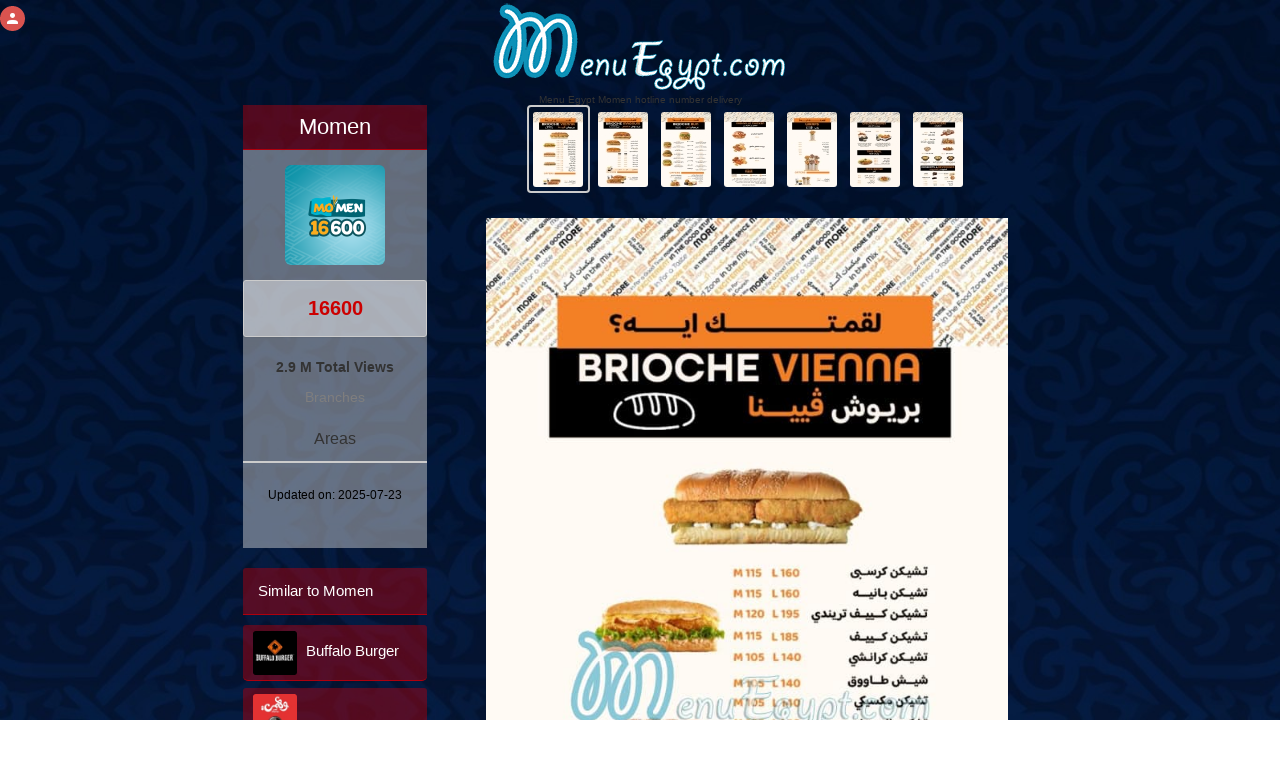

--- FILE ---
content_type: text/html; charset=UTF-8
request_url: https://www.menuegypt.com/momen/%EF%BF%BD%EF%BF%BD%EF%BF%BD%EF%BF%BD%EF%BF%BD%EF%BF%BD%EF%BF%BD%EF%BF%BD-%EF%BF%BD%EF%BF%BD%EF%BF%BD%EF%BF%BD%EF%BF%BD%EF%BF%BD%EF%BF%BD%EF%BF%BD%EF%BF%BD%EF%BF%BD%EF%BF%BD%EF%BF%BD-%EF%BF%BD%EF%BF%BD%EF%BF%BD%EF%BF%BD%EF%BF%BD%EF%BF%BD%EF%BF%BD%EF%BF%BD%EF%BF%BD%EF%BF%BD%EF%BF%BD%EF%BF%BD/sandwiches
body_size: 69607
content:
<!DOCTYPE html>
<html lang="en">

<head>
    <!-- Google Tag Manager -->
    <script>(function (w, d, s, l, i) {
            w[l] = w[l] || [];
            w[l].push({
                'gtm.start':
                    new Date().getTime(), event: 'gtm.js'
            });
            var f = d.getElementsByTagName(s)[0],
                j = d.createElement(s), dl = l != 'dataLayer' ? '&l=' + l : '';
            j.async = true;
            j.src =
                'https://www.googletagmanager.com/gtm.js?id=' + i + dl;
            f.parentNode.insertBefore(j, f);
        })(window, document, 'script', 'dataLayer', 'GTM-53PZQVCP');</script>
    <!-- End Google Tag Manager -->
    
    
    
        <!-- it uses for internet explorer -->
    <meta http-equiv="X-UA-Compatible" content="IE=edge">
    <!-- it is IMPORTANT for Responsive and mobile meta  -->
    <meta name="viewport" content="width=device-width, initial-scale=1">

    <meta name="resource-type" content="DOCUMENT">
    <meta name="author" content="root">
    <meta name="robots" content="INDEX, FOLLOW">
    <meta name="revisit-after" content="1 DAYS">
    <meta name="rating" content="GENERAL">
    <link rel="icon" href="https://www.menuegypt.com/menu-egypt-icon.ico" type='image/x-icon'/>
    <link rel="shortcut icon" href="https://www.menuegypt.com/menu-egypt-icon.ico" type='image/x-icon'/>
    <!-- HTML Configurations -->
    <meta name="copyright" content="Copyright (c) Menu Egypt">
            <title>Menu delivery - hotline -  Momen - ��������-������������-������������ | منيو ورقم مطعم مؤمن | Egypt</title>
        <meta name="title" content=" Menu Egypt Momen ��������-������������-������������ hotline number delivery  ">
        <meta name="description" content="قائمة وخط ساخن  مطعم مؤمن ��������-������������-������������ | Delivery Menu - hotline  restaurant Momen ��������-������������-������������ Egypt">
        <meta name="keywords" content="Momen Menu Egypt , Menu Momen , Momen Egypt ,Momen ,Momen delivery ,Momen restaurants ,
            cairo, egypt, egyptian cuisine, restaurants, delivery, Momen restaurants Egyptian cuisine, Cairo cuisine ,Momen short number  ,Momen hot line , Momen delivery number ,
            Momen el-maamoura, Momen el-tagmo3-el-awel, Momen kornish, Momen green-plaza, Momen new-cairo, Momen El Mansheya, Momen tagamo3-khames, Momen Mahatet-El-Raml, Momen el-montazah, Momen Semoha, Momen Miami, Momen katameya, Momen El-Rehab, Momen msaken-sheraton, Momen nasr-city, Momen masr-el-gdida, Momen roxy, Momen El-DokKi, Momen El-Mohandessin, Momen Down-town, Momen garden-city, Momen El-Manial, Momen maadi, Momen el-mokattam, Momen helwan, Momen El-Agouza, Momen 6-October, Momen sheikh-zayed, Momen el-zamalek , Momen shoubra, Momen haram, Momen Abbasiya, Momen gesr-el-suez, ">
    

    <link rel="apple-touch-icon" sizes="180x180" href="https://www.menuegypt.com/favicon/apple-touch-icon.png">
    <link rel="icon" type="image/png" sizes="32x32" href="https://www.menuegypt.com/favicon/favicon-32x32.png">
    <link rel="icon" type="image/png" sizes="16x16" href="https://www.menuegypt.com/favicon/favicon-16x16.png">
    <link rel="manifest" href="https://www.menuegypt.com/favicon/site.webmanifest">
    <link rel="mask-icon" href="https://www.menuegypt.com/favicon/safari-pinned-tab.svg" color="#5bbad5">
    <meta name="msapplication-TileColor" content="#da532c">
    <meta name="theme-color" content="#ffffff">


            <meta name="thumbnail" content="https://www.menuegypt.com/restaurants_menus/momen_menu_1.jpg"/>
    
    <style>

        .panel-heading {
            color: #333;
            background-color: #f5f5f5;
            border-color: #ddd;
        }

        .panel {
            margin-top: 20px
        }

        .btn-block {
            color: #fff;
            background-color: #428bca;
            border-color: #357ebd;
        }

        .form-control {
            display: block;
            width: 100%;
            height: 34px;
            padding: 6px 12px;
            font-size: 14px;
            line-height: 1.42857143;
            color: #555;
            background-color: #fff;
            background-image: none;
            border: 1px solid #ccc;
            border-radius: 4px;
            -webkit-box-shadow: inset 0 1px 1px rgb(0 0 0 / 8%);
            box-shadow: inset 0 1px 1px rgb(0 0 0 / 8%);
            -webkit-transition: border-color ease-in-out .15s, -webkit-box-shadow ease-in-out .15s;
            -o-transition: border-color ease-in-out .15s, box-shadow ease-in-out .15s;
            transition: border-color ease-in-out .15s, box-shadow ease-in-out .15s;
        }

        #addComment {
            margin-top: 20px;
            min-height: 100px;
            margin-bottom: 20px;
        }

        #submitComment {
            margin-bottom: 25px;
        }


        @media (max-width: 767px) {

            #name {
                margin-bottom: 15px
            }

            .mobile_order_online {
                display: block !important
            }
        }

        .img-circul {
            width: 60px;
            height: 60px
        }

        .media-deactive {
            display: none
        }

        .media-active {
            display: block !important
        }

        .send {
            background-color: #9F0000 !important;
            color: #fff
        }

        .hide_checken {
            display: none
        }

    </style>

    <style>

        .mobile_login_icon {
            width: 25px;
            height: 25px;
            background: #d9534f;
            position: fixed;
            top: 6px;
        left: 5 px;
            border-radius: 50%;
            z-index: 99999999;
        }

        .mobile_login_icon img {
            height: 15px;
            width: 15px;
            text-align: center;
            display: block;
            margin: auto;
            margin-top: 5px;
        }

        @media (max-width: 768px) {

            .main_logo_div {
                margin-top: 2%;
            }

            .main_logo_div img {
                width: 225px !important;
                height: 75px !important;
            }

            .mobile_login_icon {
            left: 2 %;
            }

            .orderOnlineDesktop {
                display: none !important;
            }
        }
    </style>

                        <meta property="og:title"
                  content="  Menu Egypt Momen  ��������-������������-������������  hotline number delivery  "/>
        
        <meta property="og:type" content="website"/>
        <meta property="og:url"
              content="https://www.menuegypt.com/momen/��������-������������-������������ "/>

                    <meta property="og:image" content="https://www.menuegypt.com/restaurants_menus/momen_menu_1.jpg"/>
            <meta property="og:image:alt" content="Momen menu"/>
        

                    <meta property="og:description"
                  content="Momen  ��������-������������-������������  on menu Egypt - Fast food delivery hotline & menus for restaurants in Egypt "/>
        
        <meta property="og:image:secure_url"
              content="https://www.menuegypt.com/momen/��������-������������-������������ "/>
    
    <meta property="og:site_name" content="menu Egypt"/>

    
    <style>

        html {
            font-family: sans-serif;
            -webkit-text-size-adjust: 100%;
            -ms-text-size-adjust: 100%
        }

        body {
            margin: 0
        }

        article,
        details,
        footer,
        main,
        menu,
        section {
            display: block
        }

        [hidden],
        template {
            display: none
        }

        a {
            background-color: transparent
        }

        a:active,
        a:hover {
            outline: 0
        }

        b {
            font-weight: 700
        }

        h1 {
            margin: .67em 0;
            font-size: 2em
        }

        small {
            font-size: 80%
        }

        img {
            border: 0
        }

        svg:not(:root) {
            overflow: hidden
        }

        hr {
            height: 0;
            -webkit-box-sizing: content-box;
            -moz-box-sizing: content-box;
            box-sizing: content-box
        }

        th {
            padding: 0
        }

        .col-lg-1, .col-lg-10, .col-lg-11, .col-lg-12, .col-lg-2, .col-lg-3, .col-lg-4, .col-lg-5, .col-lg-6, .col-lg-7, .col-lg-8, .col-lg-9, .col-md-1, .col-md-10, .col-md-11, .col-md-12, .col-md-2, .col-md-3, .col-md-4, .col-md-5, .col-md-6, .col-md-7, .col-md-8, .col-md-9, .col-sm-1, .col-sm-10, .col-sm-11, .col-sm-12, .col-sm-2, .col-sm-3, .col-sm-4, .col-sm-5, .col-sm-6, .col-sm-7, .col-sm-8, .col-sm-9, .col-xs-1, .col-xs-10, .col-xs-11, .col-xs-12, .col-xs-2, .col-xs-3, .col-xs-4, .col-xs-5, .col-xs-6, .col-xs-7, .col-xs-8, .col-xs-9 {
            position: relative;
            min-height: 1px;
            padding-right: 15px;
            padding-left: 15px;
        }

        .container {
            margin: auto;
        }


        /*! Source: https://github.com/h5bp/html5-boilerplate/blob/master/src/css/main.css */

        @media  print {
            *,
            :after,
            :before {
                color: #000 !important;
                text-shadow: none !important;
                background: 0 0 !important;
                -webkit-box-shadow: none !important;
                box-shadow: none !important
            }

            a,
            a:visited {
                text-decoration: underline
            }

            a[href]:after {
                content: " (" attr(href) ")"
            }

            a[href^="#"]:after,
            a[href^="javascript:"]:after {
                content: ""
            }

            img {
                page-break-inside: avoid
            }

            img {
                max-width: 100% !important
            }

            h2,
            h3,
            p {
                orphans: 3;
                widows: 3
            }

            h2,
            h3 {
                page-break-after: avoid
            }
        }

        @font-face {
            font-family: 'Glyphicons Halflings';
            src: url(https://menuegypt.com/sitefiles/fonts/glyphicons-halflings-regular.eot);
            src: url(https://menuegypt.com/sitefiles/fonts/glyphicons-halflings-regular.eot?#iefix) format('embedded-opentype'), url(https://menuegypt.com/sitefiles/fonts/glyphicons-halflings-regular.woff2) format('woff2'), url(https://menuegypt.com/sitefiles/fonts/glyphicons-halflings-regular.woff) format('woff'), url(https://menuegypt.com/sitefiles/fonts/glyphicons-halflings-regular.ttf) format('truetype'), url(https://menuegypt.com/sitefiles/fonts/glyphicons-halflings-regular.svg#glyphicons_halflingsregular) format('svg')
        }

        * {
            -webkit-box-sizing: border-box;
            -moz-box-sizing: border-box;
            box-sizing: border-box
        }

        :after,
        :before {
            -webkit-box-sizing: border-box;
            -moz-box-sizing: border-box;
            box-sizing: border-box
        }

        html {
            font-size: 10px;
            -webkit-tap-highlight-color: transparent
        }

        body {
            font-family: "Helvetica Neue", Helvetica, Arial, sans-serif;
            font-size: 14px;
            line-height: 1.42857143;
            color: #333;
            background-color: #fff
        }

        a {
            color: #337ab7;
            text-decoration: none
        }

        a:focus,
        a:hover {
            color: #23527c;
            text-decoration: underline
        }

        a:focus {
            outline: 5px auto -webkit-focus-ring-color;
            outline-offset: -2px
        }

        img {
            vertical-align: middle
        }

        .img-responsive {
            display: block;
            max-width: 100%;
            height: auto
        }

        .img-rounded {
            border-radius: 6px
        }

        hr {
            margin-top: 20px;
            margin-bottom: 20px;
            border: 0;
            border-top: 1px solid #eee
        }

        [role=button] {
            cursor: pointer
        }

        .h1,
        .h2,
        .h3,
        .h4,
        .h5,
        .h6,
        h1,
        h2,
        h3,
        h4,
        h5,
        h6 {
            font-family: inherit;
            font-weight: 500;
            line-height: 1.1;
            color: inherit
        }

        .h1 .small,
        .h1 small,
        .h2 .small,
        .h2 small,
        .h3 .small,
        .h3 small,
        .h4 .small,
        .h4 small,
        .h5 .small,
        .h5 small,
        .h6 .small,
        .h6 small,
        h1 .small,
        h1 small,
        h2 .small,
        h2 small,
        h3 .small,
        h3 small,
        h4 .small,
        h4 small,
        h5 .small,
        h5 small,
        h6 .small,
        h6 small {
            font-weight: 400;
            line-height: 1;
            color: #777
        }

        .h1,
        .h2,
        .h3,
        h1,
        h2,
        h3 {
            margin-top: 20px;
            margin-bottom: 10px
        }

        .h1 .small,
        .h1 small,
        .h2 .small,
        .h2 small,
        .h3 .small,
        .h3 small,
        h1 .small,
        h1 small,
        h2 .small,
        h2 small,
        h3 .small,
        h3 small {
            font-size: 65%
        }

        .h4,
        .h5,
        .h6,
        h4,
        h5,
        h6 {
            margin-top: 10px;
            margin-bottom: 10px
        }

        .h4 .small,
        .h4 small,
        .h5 .small,
        .h5 small,
        .h6 .small,
        .h6 small,
        h4 .small,
        h4 small,
        h5 .small,
        h5 small,
        h6 .small,
        h6 small {
            font-size: 75%
        }

        .h1,
        h1 {
            font-size: 36px
        }

        .h2,
        h2 {
            font-size: 30px
        }

        .h3,
        h3 {
            font-size: 24px
        }

        .h4,
        h4 {
            font-size: 18px
        }

        .h5,
        h5 {
            font-size: 14px
        }

        .h6,
        h6 {
            font-size: 12px
        }

        p {
            margin: 0 0 10px
        }

        .small,
        small {
            font-size: 85%
        }

        .text-left {
            text-align: left







        }

        .text-right {
            text-align: right







        }

        .text-center {
            text-align: center
        }

        .text-primary {
            color: #337ab7
        }

        a.text-primary:focus,
        a.text-primary:hover {
            color: #286090
        }

        .bg-primary {
            color: #fff;
            background-color: #337ab7
        }

        a.bg-primary:focus,
        a.bg-primary:hover {
            background-color: #286090
        }

        ul {
            margin-top: 0;
            margin-bottom: 10px
        }

        ul ul {
            margin-bottom: 0
        }

        .container {
            padding- right: 15px;
            padding- left: 15px;
            margin- right: auto;
            margin- left: auto
        }

        @media (min-width: 768px) {
            .container {
                width: 750px
            }
        }

        @media (min-width: 992px) {
            .container {
                width: 970px
            }
        }

        @media (min-width: 1200px) {
            .container {
                width: 1170px
            }
        }

        .row {
            margin- right: -15px;
            margin- left: -15px
        }

        .col-lg-1,
        .col-lg-10,
        .col-lg-11,
        .col-lg-12,
        .col-lg-2,
        .col-lg-3,
        .col-lg-4,
        .col-lg-5,
        .col-lg-6,
        .col-lg-7,
        .col-lg-8,
        .col-lg-9,
        .col-md-1,
        .col-md-10,
        .col-md-11,
        .col-md-12,
        .col-md-2,
        .col-md-3,
        .col-md-4,
        .col-md-5,
        .col-md-6,
        .col-md-7,
        .col-md-8,
        .col-md-9,
        .col-sm-1,
        .col-sm-10,
        .col-sm-11,
        .col-sm-12,
        .col-sm-2,
        .col-sm-3,
        .col-sm-4,
        .col-sm-5,
        .col-sm-6,
        .col-sm-7,
        .col-sm-8,
        .col-sm-9,
        .col-xs-1,
        .col-xs-10,
        .col-xs-11,
        .col-xs-12,
        .col-xs-2,
        .col-xs-3,
        .col-xs-4,
        .col-xs-5,
        .col-xs-6,
        .col-xs-7,
        .col-xs-8,
        .col-xs-9 {
            position: relative;
            min-height: 1px;
            padding- right: 15px;
            padding- left: 15px
        }

        .col-xs-1,
        .col-xs-10,
        .col-xs-11,
        .col-xs-12,
        .col-xs-2,
        .col-xs-3,
        .col-xs-4,
        .col-xs-5,
        .col-xs-6,
        .col-xs-7,
        .col-xs-8,
        .col-xs-9 {
            float: left







        }

        .col-xs-12 {
            width: 100%
        }

        .col-xs-11 {
            width: 91.66666667%
        }

        .col-xs-10 {
            width: 83.33333333%
        }

        .col-xs-9 {
            width: 75%
        }

        .col-xs-8 {
            width: 66.66666667%
        }

        .col-xs-7 {
            width: 58.33333333%
        }

        .col-xs-6 {
            width: 50%
        }

        .col-xs-5 {
            width: 41.66666667%
        }

        .col-xs-4 {
            width: 33.33333333%
        }

        .col-xs-3 {
            width: 25%
        }

        .col-xs-2 {
            width: 16.66666667%
        }

        .col-xs-1 {
            width: 8.33333333%
        }

        .col-xs-push-12 {
        left: 100 %
        }

        .col-xs-push-11 {
        left: 91.66666667 %
        }

        .col-xs-push-10 {
        left: 83.33333333 %
        }

        .col-xs-push-9 {
        left: 75 %
        }

        .col-xs-push-8 {
        left: 66.66666667 %
        }

        .col-xs-push-7 {
        left: 58.33333333 %
        }

        .col-xs-push-6 {
        left: 50 %
        }

        .col-xs-push-5 {
        left: 41.66666667 %
        }

        .col-xs-push-4 {
        left: 33.33333333 %
        }

        .col-xs-push-3 {
        left: 25 %
        }

        .col-xs-push-2 {
        left: 16.66666667 %
        }

        .col-xs-push-1 {
        left: 8.33333333 %
        }

        .col-xs-push-0 {
        left: auto
        }

        .col-xs-offset-12 {
            margin- left: 100%
        }

        .col-xs-offset-11 {
            margin- left: 91.66666667%
        }

        .col-xs-offset-10 {
            margin- left: 83.33333333%
        }

        .col-xs-offset-9 {
            margin- left: 75%
        }

        .col-xs-offset-8 {
            margin- left: 66.66666667%
        }

        .col-xs-offset-7 {
            margin- left: 58.33333333%
        }

        .col-xs-offset-6 {
            margin- left: 50%
        }

        .col-xs-offset-5 {
            margin- left: 41.66666667%
        }

        .col-xs-offset-4 {
            margin- left: 33.33333333%
        }

        .col-xs-offset-3 {
            margin- left: 25%
        }

        .col-xs-offset-2 {
            margin- left: 16.66666667%
        }

        .col-xs-offset-1 {
            margin- left: 8.33333333%
        }

        .col-xs-offset-0 {
            margin- left: 0
        }

        @media (min-width: 768px) {
            .col-sm-1,
            .col-sm-10,
            .col-sm-11,
            .col-sm-12,
            .col-sm-2,
            .col-sm-3,
            .col-sm-4,
            .col-sm-5,
            .col-sm-6,
            .col-sm-7,
            .col-sm-8,
            .col-sm-9 {
                float: left







            }

            .col-sm-12 {
                width: 100%
            }

            .col-sm-11 {
                width: 91.66666667%
            }

            .col-sm-10 {
                width: 83.33333333%
            }

            .col-sm-9 {
                width: 75%
            }

            .col-sm-8 {
                width: 66.66666667%
            }

            .col-sm-7 {
                width: 58.33333333%
            }

            .col-sm-6 {
                width: 50%
            }

            .col-sm-5 {
                width: 41.66666667%
            }

            .col-sm-4 {
                width: 33.33333333%
            }

            .col-sm-3 {
                width: 25%
            }

            .col-sm-2 {
                width: 16.66666667%
            }

            .col-sm-1 {
                width: 8.33333333%
            }

            .col-sm-push-12 {
            left: 100 %
            }

            .col-sm-push-11 {
            left: 91.66666667 %
            }

            .col-sm-push-10 {
            left: 83.33333333 %
            }

            .col-sm-push-9 {
            left: 75 %
            }

            .col-sm-push-8 {
            left: 66.66666667 %
            }

            .col-sm-push-7 {
            left: 58.33333333 %
            }

            .col-sm-push-6 {
            left: 50 %
            }

            .col-sm-push-5 {
            left: 41.66666667 %
            }

            .col-sm-push-4 {
            left: 33.33333333 %
            }

            .col-sm-push-3 {
            left: 25 %
            }

            .col-sm-push-2 {
            left: 16.66666667 %
            }

            .col-sm-push-1 {
            left: 8.33333333 %
            }

            .col-sm-push-0 {
            left: auto
            }

            .col-sm-offset-12 {
                margin- left: 100%
            }

            .col-sm-offset-11 {
                margin- left: 91.66666667%
            }

            .col-sm-offset-10 {
                margin- left: 83.33333333%
            }

            .col-sm-offset-9 {
                margin- left: 75%
            }

            .col-sm-offset-8 {
                margin- left: 66.66666667%
            }

            .col-sm-offset-7 {
                margin- left: 58.33333333%
            }

            .col-sm-offset-6 {
                margin- left: 50%
            }

            .col-sm-offset-5 {
                margin- left: 41.66666667%
            }

            .col-sm-offset-4 {
                margin- left: 33.33333333%
            }

            .col-sm-offset-3 {
                margin- left: 25%
            }

            .col-sm-offset-2 {
                margin- left: 16.66666667%
            }

            .col-sm-offset-1 {
                margin- left: 8.33333333%
            }

            .col-sm-offset-0 {
                margin- left: 0
            }
        }

        @media (min-width: 992px) {
            .col-md-1,
            .col-md-10,
            .col-md-11,
            .col-md-12,
            .col-md-2,
            .col-md-3,
            .col-md-4,
            .col-md-5,
            .col-md-6,
            .col-md-7,
            .col-md-8,
            .col-md-9 {
                float: left







            }

            .col-md-12 {
                width: 100%
            }

            .col-md-11 {
                width: 91.66666667%
            }

            .col-md-10 {
                width: 83.33333333%
            }

            .col-md-9 {
                width: 75%
            }

            .col-md-8 {
                width: 66.66666667%
            }

            .col-md-7 {
                width: 58.33333333%
            }

            .col-md-6 {
                width: 50%
            }

            .col-md-5 {
                width: 41.66666667%
            }

            .col-md-4 {
                width: 33.33333333%
            }

            .col-md-3 {
                width: 25%
            }

            .col-md-2 {
                width: 16.66666667%
            }

            .col-md-1 {
                width: 8.33333333%
            }

            .col-md-push-12 {
            left: 100 %
            }

            .col-md-push-11 {
            left: 91.66666667 %
            }

            .col-md-push-10 {
            left: 83.33333333 %
            }

            .col-md-push-9 {
            left: 75 %
            }

            .col-md-push-8 {
            left: 66.66666667 %
            }

            .col-md-push-7 {
            left: 58.33333333 %
            }

            .col-md-push-6 {
            left: 50 %
            }

            .col-md-push-5 {
            left: 41.66666667 %
            }

            .col-md-push-4 {
            left: 33.33333333 %
            }

            .col-md-push-3 {
            left: 25 %
            }

            .col-md-push-2 {
            left: 16.66666667 %
            }

            .col-md-push-1 {
            left: 8.33333333 %
            }

            .col-md-push-0 {
            left: auto
            }

            .col-md-offset-12 {
                margin- left: 100%
            }

            .col-md-offset-11 {
                margin- left: 91.66666667%
            }

            .col-md-offset-10 {
                margin- left: 83.33333333%
            }

            .col-md-offset-9 {
                margin- left: 75%
            }

            .col-md-offset-8 {
                margin- left: 66.66666667%
            }

            .col-md-offset-7 {
                margin- left: 58.33333333%
            }

            .col-md-offset-6 {
                margin- left: 50%
            }

            .col-md-offset-5 {
                margin- left: 41.66666667%
            }

            .col-md-offset-4 {
                margin- left: 33.33333333%
            }

            .col-md-offset-3 {
                margin- left: 25%
            }

            .col-md-offset-2 {
                margin- left: 16.66666667%
            }

            .col-md-offset-1 {
                margin- left: 8.33333333%
            }

            .col-md-offset-0 {
                margin- left: 0
            }
        }

        @media (min-width: 1200px) {
            .col-lg-1,
            .col-lg-10,
            .col-lg-11,
            .col-lg-12,
            .col-lg-2,
            .col-lg-3,
            .col-lg-4,
            .col-lg-5,
            .col-lg-6,
            .col-lg-7,
            .col-lg-8,
            .col-lg-9 {
                float: left







            }

            .col-lg-12 {
                width: 100%
            }

            .col-lg-11 {
                width: 91.66666667%
            }

            .col-lg-10 {
                width: 83.33333333%
            }

            .col-lg-9 {
                width: 75%
            }

            .col-lg-8 {
                width: 66.66666667%
            }

            .col-lg-7 {
                width: 58.33333333%
            }

            .col-lg-6 {
                width: 50%
            }

            .col-lg-5 {
                width: 41.66666667%
            }

            .col-lg-4 {
                width: 33.33333333%
            }

            .col-lg-3 {
                width: 25%
            }

            .col-lg-2 {
                width: 16.66666667%
            }

            .col-lg-1 {
                width: 8.33333333%
            }

            .col-lg-push-12 {
            left: 100 %
            }

            .col-lg-push-11 {
            left: 91.66666667 %
            }

            .col-lg-push-10 {
            left: 83.33333333 %
            }

            .col-lg-push-9 {
            left: 75 %
            }

            .col-lg-push-8 {
            left: 66.66666667 %
            }

            .col-lg-push-7 {
            left: 58.33333333 %
            }

            .col-lg-push-6 {
            left: 50 %
            }

            .col-lg-push-5 {
            left: 41.66666667 %
            }

            .col-lg-push-4 {
            left: 33.33333333 %
            }

            .col-lg-push-3 {
            left: 25 %
            }

            .col-lg-push-2 {
            left: 16.66666667 %
            }

            .col-lg-push-1 {
            left: 8.33333333 %
            }

            .col-lg-push-0 {
            left: auto
            }

            .col-lg-offset-12 {
                margin- left: 100%
            }

            .col-lg-offset-11 {
                margin- left: 91.66666667%
            }

            .col-lg-offset-10 {
                margin- left: 83.33333333%
            }

            .col-lg-offset-9 {
                margin- left: 75%
            }

            .col-lg-offset-8 {
                margin- left: 66.66666667%
            }

            .col-lg-offset-7 {
                margin- left: 58.33333333%
            }

            .col-lg-offset-6 {
                margin- left: 50%
            }

            .col-lg-offset-5 {
                margin- left: 41.66666667%
            }

            .col-lg-offset-4 {
                margin- left: 33.33333333%
            }

            .col-lg-offset-3 {
                margin- left: 25%
            }

            .col-lg-offset-2 {
                margin- left: 16.66666667%
            }

            .col-lg-offset-1 {
                margin- left: 8.33333333%
            }

            .col-lg-offset-0 {
                margin- left: 0
            }
        }

        th {
            text-align: left







        }

        .btn {
            display: inline-block;
            padding: 6px 12px;
            margin-bottom: 0;
            font-size: 14px;
            font-weight: 400;
            line-height: 1.42857143;
            text-align: center;
            white-space: nowrap;
            vertical-align: middle;
            -ms-touch-action: manipulation;
            touch-action: manipulation;
            cursor: pointer;
            -webkit-user-select: none;
            -moz-user-select: none;
            -ms-user-select: none;
            user-select: none;
            background-image: none;
            border: 1px solid transparent;
            border-radius: 4px
        }

        .btn.active.focus,
        .btn.active:focus,
        .btn.focus,
        .btn:active.focus,
        .btn:active:focus,
        .btn:focus {
            outline: 5px auto -webkit-focus-ring-color;
            outline-offset: -2px
        }

        .btn.focus,
        .btn:focus,
        .btn:hover {
            color: #333;
            text-decoration: none
        }

        .btn.active,
        .btn:active {
            background-image: none;
            outline: 0;
            -webkit-box-shadow: inset 0 3px 5px rgba(0, 0, 0, .125);
            box-shadow: inset 0 3px 5px rgba(0, 0, 0, .125)
        }

        .btn[disabled] {
            cursor: not-allowed;
            -webkit-box-shadow: none;
            box-shadow: none;
            opacity: .65
        }

        .btn-primary {
            color: #fff;
            background-color: #337ab7;
            border-color: #2e6da4
        }

        .btn-primary.focus,
        .btn-primary:focus {
            color: #fff;
            background-color: #286090;
            border-color: #122b40
        }

        .btn-primary:hover {
            color: #fff;
            background-color: #286090;
            border-color: #204d74
        }

        .btn-primary.active,
        .btn-primary:active {
            color: #fff;
            background-color: #286090;
            border-color: #204d74
        }

        .btn-primary.active.focus,
        .btn-primary.active:focus,
        .btn-primary.active:hover,
        .btn-primary:active.focus,
        .btn-primary:active:focus,
        .btn-primary:active:hover {
            color: #fff;
            background-color: #204d74;
            border-color: #122b40
        }

        .btn-primary.active,
        .btn-primary:active {
            background-image: none
        }

        .btn-primary[disabled].focus,
        .btn-primary[disabled]:focus,
        .btn-primary[disabled]:hover {
            background-color: #337ab7;
            border-color: #2e6da4
        }

        .btn-link {
            font-weight: 400;
            color: #337ab7;
            border-radius: 0
        }

        .btn-link,
        .btn-link.active,
        .btn-link:active,
        .btn-link[disabled] {
            background-color: transparent;
            -webkit-box-shadow: none;
            box-shadow: none
        }

        .btn-link,
        .btn-link:active,
        .btn-link:focus,
        .btn-link:hover {
            border-color: transparent
        }

        .btn-link:focus,
        .btn-link:hover {
            color: #23527c;
            text-decoration: underline;
            background-color: transparent
        }

        .btn-link[disabled]:focus,
        .btn-link[disabled]:hover {
            color: #777;
            text-decoration: none
        }

        .btn-lg {
            padding: 10px 16px;
            font-size: 18px;
            line-height: 1.3333333;
            border-radius: 6px
        }

        .btn-sm {
            padding: 5px 10px;
            font-size: 12px;
            line-height: 1.5;
            border-radius: 3px
        }

        .btn-xs {
            padding: 1px 5px;
            font-size: 12px;
            line-height: 1.5;
            border-radius: 3px
        }

        .btn-block {
            display: block;
            width: 100%
        }

        .btn-block + .btn-block {
            margin-top: 5px
        }

        .fade {
            opacity: 0;
            -webkit-transition: opacity .15s linear;
            -o-transition: opacity .15s linear;
            transition: opacity .15s linear
        }

        .fade.in {
            opacity: 1
        }

        .tab-content > .active {
            display: block
        }

        @-webkit-keyframes progress-bar-stripes {
            from {
                background-position: 40px 0
            }
            to {
                background-position: 0 0
            }
        }

        @-o-keyframes progress-bar-stripes {
            from {
                background-position: 40px 0
            }
            to {
                background-position: 0 0
            }
        }

        @keyframes  progress-bar-stripes {
            from {
                background-position: 40px 0
            }
            to {
                background-position: 0 0
            }
        }

        .media {
            margin-top: 15px
        }

        .media:first-child {
            margin-top: 0
        }

        .media,
        .media-body {
            overflow: hidden;
            zoom: 1
        }

        .media-body {
            width: 10000px
        }

        .media-right {
            padding- left: 10px
        }

        .media-left {
            padding- right: 10px
        }

        .media-body,
        .media-left,
        .media-right {
            display: table-cell;
            vertical-align: top
        }

        .media-bottom {
            vertical-align: bottom
        }

        .media-heading {
            margin-top: 0;
            margin-bottom: 5px
        }

        .panel {
            margin-bottom: 20px;
            background-color: #fff;
            border: 1px solid transparent;
            border-radius: 4px;
            -webkit-box-shadow: 0 1px 1px rgba(0, 0, 0, .05);
            box-shadow: 0 1px 1px rgba(0, 0, 0, .05)
        }

        .panel-body {
            padding: 15px
        }

        .panel-heading {
            padding: 10px 15px;
            border-bottom: 1px solid transparent;
            border-top- left       -radius: 3px;
            border-top- right       -radius: 3px
        }

        .panel-title {
            margin-top: 0;
            margin-bottom: 0;
            font-size: 16px;
            color: inherit
        }

        .panel-title > .small,
        .panel-title > .small > a,
        .panel-title > a,
        .panel-title > small,
        .panel-title > small > a {
            color: inherit
        }

        .panel-footer {
            padding: 10px 15px;
            background-color: #f5f5f5;
            border-top: 1px solid #ddd;
            border-bottom- right       -radius: 3px;
            border-bottom- left       -radius: 3px
        }

        .panel-primary {
            border-color: #337ab7
        }

        .panel-primary > .panel-heading {
            color: #fff;
            background-color: #337ab7;
            border-color: #337ab7
        }

        .close {
            float: right;
            font-size: 21px;
            font-weight: 700;
            line-height: 1;
            color: #000;
            text-shadow: 0 1px 0 #fff;
            opacity: .2
        }

        .close:focus,
        .close:hover {
            color: #000;
            text-decoration: none;
            cursor: pointer;
            opacity: .5
        }

        .clearfix:after,
        .clearfix:before,
        .container:after,
        .container:before,
        .panel-body:after,
        .panel-body:before,
        .row:after,
        .row:before {
            display: table;
            content: " "
        }

        .clearfix:after,
        .container:after,
        .panel-body:after,
        .row:after {
            clear: both
        }

        .center-block {
            display: block;
            margin- right: auto;
            margin- left: auto
        }

        .hide {
            display: none !important
        }

        .text-hide {
            font: 0/0 a;
            color: transparent;
            text-shadow: none;
            background-color: transparent;
            border: 0
        }

        .hidden {
            display: none !important
        }

        .visible-lg,
        .visible-md,
        .visible-sm,
        .visible-xs {
            display: none !important
        }

        .visible-lg-block,
        .visible-lg-inline,
        .visible-lg-inline-block,
        .visible-md-block,
        .visible-md-inline,
        .visible-md-inline-block,
        .visible-sm-block,
        .visible-sm-inline,
        .visible-sm-inline-block,
        .visible-xs-block,
        .visible-xs-inline,
        .visible-xs-inline-block {
            display: none !important
        }

        @media (max-width: 767px) {
            .visible-xs {
                display: block !important
            }

            th.visible-xs {
                display: table-cell !important
            }
        }

        @media (max-width: 767px) {
            .visible-xs-block {
                display: block !important
            }
        }

        @media (max-width: 767px) {
            .visible-xs-inline {
                display: inline !important
            }
        }

        @media (max-width: 767px) {
            .visible-xs-inline-block {
                display: inline-block !important
            }
        }

        @media (min-width: 768px) and (max-width: 991px) {
            .visible-sm {
                display: block !important
            }

            th.visible-sm {
                display: table-cell !important
            }
        }

        @media (min-width: 768px) and (max-width: 991px) {
            .visible-sm-block {
                display: block !important
            }
        }

        @media (min-width: 768px) and (max-width: 991px) {
            .visible-sm-inline {
                display: inline !important
            }
        }

        @media (min-width: 768px) and (max-width: 991px) {
            .visible-sm-inline-block {
                display: inline-block !important
            }
        }

        @media (min-width: 992px) and (max-width: 1199px) {
            .visible-md {
                display: block !important
            }

            th.visible-md {
                display: table-cell !important
            }
        }

        @media (min-width: 992px) and (max-width: 1199px) {
            .visible-md-block {
                display: block !important
            }
        }

        @media (min-width: 992px) and (max-width: 1199px) {
            .visible-md-inline {
                display: inline !important
            }
        }

        @media (min-width: 992px) and (max-width: 1199px) {
            .visible-md-inline-block {
                display: inline-block !important
            }
        }

        @media (min-width: 1200px) {
            .visible-lg {
                display: block !important
            }

            th.visible-lg {
                display: table-cell !important
            }
        }

        @media (min-width: 1200px) {
            .visible-lg-block {
                display: block !important
            }
        }

        @media (min-width: 1200px) {
            .visible-lg-inline {
                display: inline !important
            }
        }

        @media (min-width: 1200px) {
            .visible-lg-inline-block {
                display: inline-block !important
            }
        }

        @media (max-width: 767px) {
            .hidden-xs {
                display: none !important
            }
        }

        @media (min-width: 768px) and (max-width: 991px) {
            .hidden-sm {
                display: none !important
            }
        }

        @media (min-width: 992px) and (max-width: 1199px) {
            .hidden-md {
                display: none !important
            }
        }

        @media (min-width: 1200px) {
            .hidden-lg {
                display: none !important
            }
        }


        body {
            overflow-x: hidden !important;
            -webkit-background-attachment: fixed;
            -moz-background-attachment: fixed;
            -ms-background-attachment: fixed;
            -o-background-attachment: fixed;
            background-attachment: fixed;
            -webkit-background-repeat: repeat;
            -moz-background-repeat: repeat;
            -ms-background-repeat: repeat;
            -o-background-repeat: repeat;
            background-repeat: repeat;
            font-family: 'Open Sans', sans-serif;
            height: 100% !important
        }

        ul {
            margin: 0;
            padding: 0
        }

        a {
            text-decoration: none;
            -webkit-transition: all .5s ease-in-out;
            -moz-transition: all .5s ease-in-out;
            -ms-transition: all .5s ease-in-out;
            -o-transition: all .5s ease-in-out;
            transition: all .5s ease-in-out
        }

        a:active,
        a:hover {
            text-decoration: none
        }

        .clearfix {
            clear: both
        }

        .ads-xs {
            display: none
        }

        .ads-cont-xs {
            width: 300px;
            height: 250px;
            margin: auto;
            margin-bottom: 40px
        }


        .ads {
            width: 160px;
            height: 600px;
            margin-top: -142px
        }

        .ads-center {
            width: 728px;
            height: 90px;
            margin: auto;
            margin-top: 10px
        }

        .ads-right {
            float: right







        }

        .food {
            position: relative;
            overflow: hidden
        }

        .food .food-name {
            background-color: #af000d78;
            border-bottom: 1px solid #af000d;
            border-top- left       -radius: 3px;
            border-top- right       -radius: 3px;
            color: #fff;
            padding-top: 10px;
            padding-bottom: 10px
        }

        .food .food-name h1 {
            font-size: 22px;
            font-weight: 500;
            text-align: center;
            margin: 0
        }

        .food .food-detail {
            background-color: rgba(220, 220, 220, .45);
            text-align: center;
            padding-bottom: 40px
        }

        .food .food-detail img {
            height: 100px;
            width: 100px;
            margin-top: 15px;
            margin-bottom: 15px
        }

        .food .food-detail .tel {
            margin-bottom: 20px;
            background-color: #ffffff73;
            border: 1px solid transparent;
            border-radius: 3px;
            -webkit-box-shadow: 0 1px 1px rgba(0, 0, 0, .05);
            -moz-box-shadow: 0 1px 1px rgba(0, 0, 0, .05);
            -ms-box-shadow: 0 1px 1px rgba(0, 0, 0, .05);
            -o-box-shadow: 0 1px 1px rgba(0, 0, 0, .05);
            box-shadow: 0 1px 1px rgba(0, 0, 0, .05);
            margin- left: 15px;
            margin- right: 15px;
            padding: 15px;
            border: 1px solid #ccc
        }

        .food .food-detail .tel a {
            background-color: transparent;
            color: #c00;
            line-height: 25px;
            font-size: 20px;
            font-weight: 700;
            text-decoration: none
        }

        .food .branches:hover {
            text-decoration: underline
        }

        .food .branches-cont {
            background: #fff;
            margin- left: 15px;
            margin- right: 15px
        }

        .food .branches-cont ul {
            list-style: circle inside;
            text-align: left;
            margin- left: 20px;
            color: #333;
            padding-top: 15px;
            padding-bottom: 15px;
            display: none
        }

        .food .areasdata {
            margin-bottom: 0;
            color: #333;
            border: 1px solid transparent;
            border-radius: 3px;
            border-bottom- left       -radius: 0;
            border-bottom- right       -radius: 0;
            -webkit-box-shadow: 0 1px 1px rgba(0, 0, 0, .08);
            -moz-box-shadow: 0 1px 1px rgba(0, 0, 0, .08);
            -ms-box-shadow: 0 1px 1px rgba(0, 0, 0, .08);
            -o-box-shadow: 0 1px 1px rgba(0, 0, 0, .08);
            box-shadow: 0 1px 1px rgba(0, 0, 0, .08);
            margin- left: 15px;
            margin- right: 15px;
            padding: 10px;
            cursor: pointer;
            font-size: 16px
        }

        .food .areasdata:hover {
            text-decoration: underline
        }

        .food .areasdata-cont {
            background: #fff;
            margin- left: 15px;
            margin- right: 15px;
            border: 1px solid #ccc
        }

        .food .areasdata-cont ul {
            list-style: circle inside;
            text-align: left;
            margin- left: 20px;
            color: #333;
            padding-top: 15px;
            padding-bottom: 15px;
            display: none
        }

        .food .food-date {
            margin- left: 15px;
            margin- right: 15px;
            margin-top: 20px
        }

        .food .food-date p {
            margin-bottom: 0;
            color: #000;
            border-radius: 4px;
            padding: 4px;
            font-size: 12px
        }

        .food .similar-food-head {
            background-color: #af000d;
            border-bottom: 1px solid #af000d;
            border-top- left       -radius: 3px;
            border-top- right       -radius: 3px;
            color: #fff;
            padding: 7px 15px
        }

        .food .similar-food-head h4 {
            font-size: 22px;
            font-weight: 500;
            line-height: 1.1;
            text-align: center
        }

        .food .similar-food-cont {
            background: #ddd
        }

        .food .similar-food .similar-food-ul {
            list-style-type: none;
            margin-top: 10px
        }

        .food .similar-food img {
            margin: 2.5px 2.5px 2.5px 2.5px;
            width: 50px;
            height: 50px
        }

        .food .similar-food h4,
        .food .similar-food img {
            display: inline-block
        }

        .food .similar-food {
            background: #ddd;
            border-radius: 4px;
            padding-bottom: 2px;
            margin-top: 20px
        }

        .food .similar-food .similar-food-li {
            background: #9f0000;
            display: block;
            margin: auto;
            border-radius: 5px;
            margin-bottom: 7px;
            width: 90%;
            cursor: pointer
        }

        .food .similar-food a {
            color: #fff
        }

        .food .similar-food h4 {
            font-size: 15px
        }

        .food .similar-food img {
            border-radius: 6px;
            padding: 3px
        }

        .food .Food-Tabs ul {
            list-style: none;
            padding: 0;
            margin-bottom: 25px;
            text-align: center
        }

        .food .Food-Tabs ul li {
            display: inline-block;
            padding: 2px;
            cursor: pointer
        }

        .food .Food-Tabs ul li.active {
            border: 2px solid #ccc;
            border-radius: 4px
        }

        .food .Food-Tabs #my-tabs img {
            margin: 2.5px 2.5px 2.5px 2.5px;
            width: 50px;
            height: 75px;
            border-radius: 3px
        }

        .food .Food-Tabs .tab-cont .img-responsive {
            max-width: 90%;
            display: block;
            margin: auto
        }

        @-webkit-keyframes heartbeats {
            0% {
                -webkit-transform: scale(1)
            }
            50% {
                -webkit-transform: scale(.9)
            }
            100% {
                -webkit-transform: scale(1)
            }
        }

        .food .shake-heart:focus,
        .food .shake-heart:hover {
            -webkit-animation-name: heartbeats;
            -webkit-animation-duration: .2s;
            -webkit-transform-origin: 50% 50%;
            -webkit-animation-iteration-count: 2;
            -webkit-animation-timing-function: linear
        }

        .food .bottom-cont .panel {
            text-align: center;
            border-color: rgba(175, 0, 13, 1);
            margin-top: 10px
        }

        .food .bottom-cont .panel-heading {
            border-color: rgba(175, 0, 13, 1);
            background-color: rgba(175, 0, 13, 1);
            text-align: left







        }

        .food .bottom-cont .panel-heading a {
            text-decoration: none
        }

        .food .bottom-cont .panel-heading a h4 {
            color: #fff;
            margin-top: -3px;
            margin-bottom: -3px
        }

        .food .food .bottom-cont .panel-body {
            background-color: #fbf3df
        }

        .food .bottom-cont .panel-body h5,
        .food .bottom-cont .panel-body h3 {
            height: auto;
            margin-top: -6px;
            margin-bottom: -10px;
            text-align: left;
            font-size: 12px;
            color: #333
        }

        .food .container-flui .row .col-lg-3 {
            padding- left: 5px;
            padding- right: 5px
        }

        .container-flui {
            overflow: hidden
        }

        .Rest-link-cont hr {
            margin-top: 5px;
            margin-bottom: 5px
        }

        .Rest-link-cont {
            background: rgba(127, 42, 9, .25);
            margin-top: 15px;
            padding-top: 10px
        }

        .Rest-link {
            text-align: center;
            color: #fff;
            display: block;
            margin: auto;
            border: 2px solid #fff;
            padding-top: 1px;
            padding-bottom: 1px;
            margin-bottom: 10px;
            opacity: .5
        }

        .Rest-link:hover {
            border: 2px dotted #fff
        }

        .Rest-link p {
            color: #fff;
            font-size: 13px;
            margin-bottom: 0
        }

        .last-ads-cont {
            position: fixed;
            bottom: 0;
            width: 100%;
            height: 250px;
            left: 50%;
            display: none;
            transform: translate(-50%, 0)
        }

        .last-ads-contremon {
            width: 100%;
            height: 250px;
            left: 50%;
            display: none;
            transform: translate(-50%, 0)
        }

        .footer-ads {
            padding-top: 5px;
            padding-bottom: 25px;
            background-color: rgba(127, 42, 9, .25)
        }

        .footer-ads .footer-ads-cont {
            width: 300px;
            height: 250px;
            background-color: #fff
        }

        .Footer {
            background-color: #0567c3;
            color: #fff
        }

        .Footer img {
            width: 26px;
            height: 26px
        }

        .Footer ul li {
            display: inline-block;
            margin- left: 17px
        }

        .Footer .footer-social {
            text-align: center;
            margin-top: 5px
        }

        .Footer .copyright {
            line-height: 36px
        }

        .Footer .copyright a {
            color: #ff2b5b
        }

        .Footer h4 {
            cursor: pointer
        }

        .Footer .footer-links {
            list-style-type: none;
            line-height: 36px
        }

        .Footer .footer-links a {
            color: #fff
        }


        .rrssb-buttons {
            width: 90% !important;
            margin: auto !important;
            margin-top: 20px !important
        }

        .ads-left-fixed {
            position: fixed;
            top: 50px;
            margin: 0;
        left: 15 px;
            z-index: 9999
        }

        .ads-right-fixed {
            position: fixed;
            top: 50px;
            margin: 0;
        right: 15 px;
            z-index: 9999
        }

        .food .similar-food .similar-food-li {
            width: 95%
        }

        .food .similar-food img {
            border-radius: 6px;
            padding: 3px;
            width: 26%
        }

        /*
			.food .similar-food-ul .similar-food-li h4 {
				width: 66%;
				white-space: nowrap;
				overflow: hidden;
				text-overflow: ellipsis;
				margin-bottom: -5px
			}
			*/


        @media (max-width: 1100px) {
            .ads-left,
            .ads-right {
                margin-top: 0
            }
        }

        @media (max-width: 991px) {
            .food-rating,
            .similar-food {
                display: none
            }

            .Food-Tabs,
            .bottom-cont,
            .food-detail,
            .food-name {
                width: 70%;
                margin- left: 15%
            }

            .Rest-link-cont .container .row {
                margin-bottom: 0
            }

            .Rest-link {
                margin-bottom: 30px
            }

            .footer-ads .footer-ads-cont {
                margin-bottom: 50px
            }

            .footer-ads .col-md-4:last-of-type .footer-ads-cont {
                margin-bottom: 0
            }

            .food-detail {
                margin-bottom: 50px
            }

            .footer-social {
                margin-top: 20px;
                margin-bottom: 10px
            }
        }

        @media (min-width: 731px) and (max-width: 800px) {
            .Food-Tabs,
            .bottom-cont,
            .food-detail,
            .food-name {
                width: 68%;
                margin- left: 16%
            }
        }

        @media (max-width: 767px) {
            .food-name {
                margin-top: 50px
            }

            .hr {
                width: 70%
            }

            .Rest-link {
                margin-bottom: 30px;
                padding-top: 10px;
                padding-bottom: 10px
            }

            .Rest-link p {
                font-size: 12px
            }

            .footer-ads .footer-ads-cont {
                width: 300px;
                margin: auto;
                margin-bottom: 30px
            }

            .footer-ads .row .col-md-4:last-of-type {
                margin-bottom: 0
            }

            .Footer .copyright {
                margin- left: 50px
            }

            .Footer .social-media {
                margin- right: 50px
            }

            .ads-xs {
                display: block
            }

            .Footer .copyright,
            .footer-links,
            .footer-social {
                text-align: center
            }

            .last-ads-cont {
                display: block
            }

            .Food-Tabs {
                width: 100%;
                margin- left: 0
            }

            .food .Food-Tabs .tab-cont .img-responsive {
                max-width: 100%;
                display: block;
                margin: auto;
                height: auto
            }
        }

        @media (max-width: 730px) {
            .ads-center,
            .ads-left,
            .ads-right {
                display: none
            }

            .footer-ads .col-xs-offset-0 {
                margin- left: 0;
                padding- left: 10px
            }

            .Food-Tabs,
            .bottom-cont,
            .food-detail,
            .food-name {
                width: 80%;
                margin- left: 10%
            }

            .main-menu .col-xs-8 {
                width: 100%
            }
        }

        @media (max-width: 600px) {
            .Footer .copyright,
            .Footer .social-media {
                float: none !important;
                margin: 0
            }

            .Footer .copyright {
                text-align: center;
                font-size: 15px
            }

            .Footer .social-media {
                text-align: center;
                margin-top: 15px;
                margin-bottom: -5px
            }

            .Rest-link-cont h1 {
                margin-bottom: 80px;
                font-size: 22px
            }

            .bottom-cont .panel-heading a h4 {
                font-size: 15px
            }

            .bottom-cont .panel-body h5 {
                font-size: 11px
            }

            .Food-Tabs {
                width: 100%;
                margin- left: 0
            }

            .food .Food-Tabs .tab-cont .img-responsive {
                width: 100%;
                display: block;
                margin: auto;
                height: auto
            }
        }

        @media (max-width: 450px) {
            .Rest-link-cont .col-xs-6 {
                width: 96%;
                margin- left: 2%
            }
        }


        @media (min-width: 992px) {
            .food-menu .col-xs-8 .col-md-4 {
                width: 32.5%
            }

            .food-menu .col-xs-8 .col-md-8 {
                width: 67.5%
            }
        }

        @media (min-width: 1200px) {
            .food-menu .col-xs-8 .col-lg-3 {
                width: 26%
            }

            .food-menu .col-xs-8 .col-lg-9 {
                width: 74%
            }
        }


        .menu-images {
            width: 300px;
            margin: auto;
            margin-top: 10px
        }

        .hr2,
        .menu-images {
            display: none
        }

        .menu-images {
            overflow: hidden;
            text-align: center;
            margin-bottom: 7px
        }

        .menu-images .menu-images-cont {
            height: 55px;
            width: 55px;
            display: inline-block
        }

        .menu-images .menu-images-cont img {
            height: 50px;
            width: 50px;
            display: inline-block
        }

        @media (max-width: 991px) {
            .hr2,
            .menu-images {
                display: block
            }

            .hr {
                width: 70%
            }
        }


        .un_active {
            display: none
        }

        #Add_Review {
            margin-top: 15px;
            margin-bottom: 15px;
            outline: 0
        }

        #Add_Review:active,
        #Add_Review:focus,
        #Add_Review:hover {
            color: #fff !important
        }

        .btn:focus {
            color: #fff !important
        }

        @media (max-width: 767px) {
            #name {
                margin-bottom: 15px
            }
        }

        .img-circul {
            width: 60px;
            height: 60px
        }

        .media-deactive {
            display: none
        }

        .media-active {
            display: block !important
        }

        .send {
            background-color: #9f0000 !important;
            color: #fff
        }

        .hide_checken {
            display: none
        }

        @media (max-width: 767px) {
            .main-menu {
                background-color: #000;
                height: 100%
            }

            .top_tika {
                display: none
            }

            .main-menu .shake-heart img {
                width: 70px;
                height: 70px;
                border-radius: 6px;
                margin- right: -3px
            }

            .main-menu .shake-heart .media-left {
                padding- right: 0
            }

            .main-menu .shake-heart .media-body h4 {
                background-color: rgba(175, 0, 13, .75);
                color: #fff;
                padding-top: 8px;
                padding-bottom: 8px;
                margin-bottom: 0;
                border-top- right       -radius: 6px
            }

            .main-menu .shake-heart .media-body p {
                background-color: #fff;
                color: #777;
                margin-bottom: 0;
                padding-top: 3px;
                padding-bottom: 3px;
                border-bottom- right       -radius: 6px
            }

            .main-menu .shake-heart .media-body h4,
            .shake-heart .media-body p {
                padding- left: 12px
            }

            .main-menu .restaurants-menu-p {
                text-align: center;
                border-radius: 5px 5px 5px 5px;
                background-color: rgba(255, 255, 255, .5);
                padding: 6px 0;
                margin-top: 25px
            }

            .main-menu .shake-heart .media-body h4 {
                font-size: 18px
            }

            .main-menu .shake-heart .media-body p {
                font-size: 20px;
                font-weight: 700
            }

            .main-menu .shake-heart img {
                width: 70px;
                height: 70px
            }

            .hide_checken {
                display: block;
                overflow: hidden
            }

            .hidden_main_box {
                overflow: hidden;
                display: block !important
            }

            .hidden_box {
                width: 100%;
                height: 410px
            }
        }

        * {
            padding: 0;
            margin: 0
        }

        body {
            background-size: cover;
            width: 100%;
            height: 100%
        }


        .custom_pop_background {
            position: fixed;
            width: 100%;
            height: 100%;
            background: rgba(0, 0, 0, .7);
            display: none;
            z-index: 99999999;
            top: 0
        }

        .custom_pop_img {
            width: 300px;
            height: 300px;
            position: absolute;
        left: 50 %;
            top: 30%;
            transform: translate(-50%, -50%)
        }

        .backstretch img {
            width: 100% !important;
            display: block;
            margin: auto
        }

        .backstretch {
        left: auto;
        right: auto;
            top: 0;
            overflow: hidden;
            margin: 0;
            padding: 0;
            height: 400px;
            width: 100% !important;
            z-index: -999998;
            position: relative
        }

        .backstretch img {
            width: 100% !important;
            margin: auto !important;
            display: block;
            max-width: 100% !important;
        left: 5 % !important;
            position: initial !important;
            height: 400px !important
        }

        @media (max-width: 376px) {
            .backstretch img {
                height: 320px !important;
                width: 320px !important
            }

            .backstretch {
                height: 320px !important;
                overflow: hidden !important
            }
        }

        @media (min-width: 992px) {
            .index-menu .menu-form-cont .col-md-offset-3 {
                margin- left: 30%
            }

            .index-menu .menu-form-cont .col-md-6 {
                width: 40%
            }

            .homemob {
                display: none
            }
        }

        @media (max-width: 990px) {
            .index-menu .ads {
                margin-top: -80px
            }

            .dis {
                display: none !important
            }

            .homemob {
                display: block !important
            }
        }

        .example_responsive_1 {
            width: 100%;
            height: 100%
        }

        @media (min-width: 500px) {
            .example_responsive_1 {
                width: 468px;
                height: 60px
            }
        }

        @media (min-width: 800px) {
            .example_responsive_1 {
                width: 728px;
                height: 90px
            }
        }

        .socail_icon {
            color: #FFF;
            padding- left: 10px;
            text-transform: uppercase;
        }

        @media (max-width: 1200px) {
            .socail_icon {
                display: none
            }

            .food .Food-Tabs ul li {
                border-radius: 4px;
                padding-bottom: 8px;
            }
        }


        @media (min-width: 768px) {
            .main-menu {
                background-image: url("https://www.menuegypt.com/sitefiles/images/BG.jpg");
                -webkit-background-size: cover;
                -moz-background-size: cover;
                -o-background-size: cover;
                background-size: cover;
                -webkit-background-repeat: no-repeat;
                -moz-background-repeat: no-repeat;
                -o-background-repeat: no-repeat;
                background-repeat: no-repeat;
            }
        }


        /* Buzz */
        @-webkit-keyframes buzz {
            50% {
                -webkit-transform: translateX(3px) rotate(2deg);
                transform: translateX(3px) rotate(2deg);
            }

            100% {
                -webkit-transform: translateX(-3px) rotate(-2deg);
                transform: translateX(-3px) rotate(-2deg);
            }
        }

        @keyframes  buzz {
            50% {
                -webkit-transform: translateX(3px) rotate(2deg);
                transform: translateX(3px) rotate(2deg);
            }

            100% {
                -webkit-transform: translateX(-3px) rotate(-2deg);
                transform: translateX(-3px) rotate(-2deg);
            }
        }


        .buzz {
            display: inline-block;
            -webkit-transform: translateZ(0);
            transform: translateZ(0);
            box-shadow: 0 0 1px rgba(0, 0, 0, 0);
        }

        .buzz:hover, .buzz:focus, .buzz:active {
            -webkit-animation-name: buzz;
            animation-name: buzz;
            -webkit-animation-duration: 0.15s;
            animation-duration: 0.15s;
            -webkit-animation-timing-function: linear;
            animation-timing-function: linear;
            -webkit-animation-iteration-count: infinite;
            animation-iteration-count: infinite;
        }


        @media (min-width: 768px) {
            .hide_desktop {
                display: none;
            }
        }

        @media (max-width: 767px) {
            .hide_desktop {
                display: inline-block;
            }

            .Footer {
                margin-bottom: 92px;
            }

        }

        .rrssb-buttons li {
            display: inline-block;
            padding: 2px;
            cursor: pointer;
            width: auto !important
        }


        .food .similar-food {
            background: transparent !important;
        }

        .similar-food-head {
            background-color: #af000d78 !important;
            border-bottom: 1px solid #af000d !important;
            border-top-left-radius: 3px !important;
            border-top-right-radius: 3px !important;
            color: #fff !important;
            padding-top: 15px !important;
            padding-bottom: 15px !important;
        }

        .similar-food-head h2 {
            margin: 0 !important;
        }


        .food .similar-food-cont {
            background: transparent !important;
        }

        .food .similar-food .similar-food-li {
            width: 100%;
            background-color: #af000d78 !important;
            border-bottom: 1px solid #af000d !important;
            border-top-left-radius: 3px !important;
            border-top-right-radius: 3px !important;
            color: #fff !important;
            padding-top: 0 !important;
            padding-bottom: 0 !important;
            padding-left: 4px;
        }


    </style>

    
        <style>
            body {
                direction: ltr !important;
                text-align: left !important
            }
        </style>

    
    <style>

        .css3-rating-stars,
        .css3-rating-stars label::before {
            display: inline-block;
        }

        .css3-rating-stars label:hover,
        .css3-rating-stars label:hover ~ label {
            color: #9f0000 !important;
        }

        .css3-rating-stars * {
            margin: 0;
            padding: 0;
        }

        .css3-rating-stars input {
            display: none;
        }

        .css3-rating-stars {
            unicode-bidi: bidi-override;
            direction: rtl;
        }

        .css3-rating-stars label {
            color: #fff;
        }

        .css3-rating-stars label::before {
            content: "\2605";
            width: auto;
            line-height: 0;
            text-align: center;
            font-size: 25px;
            cursor: pointer;
        }

        .css3-rating-stars input:checked ~ label {
            color: #f5b301;
        }

        .css3-rating-disabled {
            opacity: .50;
            -webkit-pointer-events: none;
            -moz-pointer-events: none;
            pointer-events: none;
        }
    </style>

    <style>

        .div-rating-stars,
        .div-rating-stars label::before {
            display: inline-block;
        }

        .div-rating-stars * {
            margin: 0;
            padding: 0;
        }

                    .div-rating-stars {
            unicode-bidi: bidi-override;
            direction: ltr;
        }

                    .div-rating-stars label {
            color: #ccc;
        }

        .div-rating-stars label::before {
            content: "\2605";
            width: auto;
            line-height: 0;
            text-align: center;
            font-size: 25px;
            cursor: pointer;
        }

        /*
            .div-rating-stars label:hover,
            .div-rating-stars label:hover ~ label{
                color: #9f0000!important;
            }
            */
    </style>


    <style>
        .black_background {
            position: fixed;
            top: 0;
            left: 0;
            width: 100%;
            height: 100%;
            background: rgba(0, 0, 0, .5);
            z-index: 999999999999999999999;
            display: none
        }

        .eldhan_mobile_ads {
            padding-top: 15px;
        }

        .un_active_ads {
            display: none !important
        }

    </style>


    <script type="text/javascript">

        var _gaq = _gaq || [];
        _gaq.push(['_setAccount', 'UA-22109839-1']);
        _gaq.push(['_trackPageview']);

        (function () {
            var ga = document.createElement('script');
            ga.type = 'text/javascript';
            ga.async = true;
            ga.src = ('https:' == document.location.protocol ? 'https://ssl' : 'http://www') + '.google-analytics.com/ga.js';
            var s = document.getElementsByTagName('script')[0];
            s.parentNode.insertBefore(ga, s);
        })();

    </script>

    <script async src="https://www.googletagmanager.com/gtag/js?id=G-7X4NJDGEGX"></script>

    <script>
        window.dataLayer = window.dataLayer || [];

        function gtag() {
            dataLayer.push(arguments);
        }

        gtag('js', new Date());

        gtag('config', 'G-7X4NJDGEGX');
    </script>

    <!-- Meta Pixel Code -->
    <script>
        !function (f, b, e, v, n, t, s) {
            if (f.fbq) return;
            n = f.fbq = function () {
                n.callMethod ?
                    n.callMethod.apply(n, arguments) : n.queue.push(arguments)
            };
            if (!f._fbq) f._fbq = n;
            n.push = n;
            n.loaded = !0;
            n.version = '2.0';
            n.queue = [];
            t = b.createElement(e);
            t.async = !0;
            t.src = v;
            s = b.getElementsByTagName(e)[0];
            s.parentNode.insertBefore(t, s)
        }(window, document, 'script',
            'https://connect.facebook.net/en_US/fbevents.js');
        fbq('init', '815141916137063');
        fbq('track', 'PageView');
    </script>

    <noscript><img height="1" width="1" style="display:none"
                   src="https://www.facebook.com/tr?id=815141916137063&ev=PageView&noscript=1"/></noscript>
    <!-- End Meta Pixel Code -->


    <!--[if lt IE 9]>
            <script src="https://www.menuegypt.com/sitefiles/js/html5shiv.min.js"></script>
            <script src="https://www.menuegypt.com/sitefiles/js/respond.min.js"></script>
        <![endif]-->

    <!-- ------------------------------------------------------------------------------ -->

</head>

<body class=" food-menu main-menu" id="demo" style="position:relative">

<!-- Google Tag Manager (noscript) -->
<noscript>
    <iframe src="https://www.googletagmanager.com/ns.html?id=GTM-53PZQVCP"
            height="0" width="0" style="display:none;visibility:hidden"></iframe>
</noscript>
<!-- End Google Tag Manager (noscript) -->


<div class="mobile_login_icon">
            <a href="https://www.menuegypt.com/order/login" title='login icon' rel='login icon'>
            <img src="https://www.menuegypt.com/user-icon.png" alt="login icon">
        </a>
    </div>



<div class="clearfix" style="clear: both;"></div>


<!-- --------------------------- Start Food Section ------------------------------- -->
<section class="food restaurants-menu">

    <!-- ----- Start container-flui ---- -->
    <div class="container-flui">

        <!-- Start Logo -->
        <div class="col-xs-12 main_logo_div">
            <div class=" text-center">
                <a href="https://www.menuegypt.com/" style="display: inline-block;">
                    <img src="https://www.menuegypt.com/images/menu-egypt-logo.png" alt="menu egypt logo" class="img-reponsive"
                         width="300" height="94">
                </a>
            </div>
        </div>
        <!-- End Logo -->


        <!-- start ads -->
                                    <h1 style="font-size: 10px;text-align: center;margin: 0px;"> Menu Egypt Momen
                    hotline
                    number delivery</h1>
                    
        <!--<div class="col-xs-12 dis">-->
        <!--	<div class=" text-center">-->
        <!--		<a href="https://menuegypt.com/ar/%D8%A7%D9%84%D8%AF%D9%87%D8%A7%D9%86" style="display: inline-block;">-->
        <!--			<img src='https://www.menuegypt.com/sitefiles/images/El Dahan logo.png' style="max-width: 200px" class="shake img-reponsive" width="200" height="150" alt="El Dahan Logo" rel="preload">-->
        <!--		</a>-->

        <!--	</div>-->
        <!--</div>-->
        <div class="clearfix" style="clear: both;"></div>
        <!-- end ads -->

        <!-- ------ Start ads-left ---- -->
        <div class="col-xs-2">

        </div>
        <!-- ------ End ads-left ---- -->

        <!-- Start Center col-xs-8 -->
        <div class="col-xs-8">

            <!-- ----- Start Row Content / Main Content ---- -->
            <div class="row">


                <!-- Start col-md-4 col-lg-3 / Left Content after ads-left  -->
                <div class="col-md-4 col-lg-3 top_tika">

                    <!-- Start food-name -->
                    <div class="orderOnlineDesktop">

                        
                    </div>
                    <!-- End food-name -->


                    <!-- Start food-name -->
                    <div class="food-name">
                        <h1>Momen</h1>
                    </div>
                    <!-- End food-name -->


                    <!-- Start food-detail -->
                    <div class="food-detail">

                                                    <img src='https://www.menuegypt.com/restaurants_logos/momen_logo.png' class="img-rounded"
                                 alt="Momen menu" width="100" height="100"
                                 title="Momen menu" rel="preload">
                        
                        <p class="tel">
   
    <a  href="tel:16600"  title="Momen hotline" >16600</a>
    <script>
function myFunction() {
   $.ajax({
                                url: 'https://www.menuegypt.com/calladd/ajax_date_details/Momen' ,
                                type: "GET",
                                dataType: "json",
                                success: function (response) {
                                console.log("Momen");

                                }
                            });
}
</script>
    
    
</p>



                        

                        <p class="views" style="font-weight: bold;">2.9 M Total Views</p>


                        <p class="branches" style="color: #7f7e7e;text-align: center;">
            Branches <span class="hide_desktop"> - Updated on 2025-07-23 </span>
        </p> 
                         
        <div class="branches-cont">
            <ul class="branches-cont-ul">
                                                            <li>Nasr Road Momen</li>
                                                                                                                        <li>Mo`men - Nasr City -Abbas El Akad</li>
                                                                                                                        <li>Mo`men - Nasr City</li>
                                                                                                                        <li>Mo`men - city stars</li>
                                                                                                                        <li>Mo`men - Taryanf</li>
                                                                                                                        <li>Mo`men - El Mereland</li>
                                                                                                                        <li>Mo`men - Masr El Gdida</li>
                                                                                                                        <li>Mo`men - Roxy</li>
                                                                                                                        <li>Mo`men - Sun city Mall</li>
                                                                                                                        <li>Mo`men - 5th Setlment</li>
                                                                                                                        <li>Mo`men - El Abbasia</li>
                                                                                                                        <li>Mo`men - El Sheik Zayed</li>
                                                                                                                        <li>Mo`men - Mall Of Arabia</li>
                                                                                                                        <li>Mo`men - 6 October</li>
                                                                                                                        <li>Mo`men - New Maadi</li>
                                                                                                                        <li>Mo`men - El Maadi</li>
                                                                                                                        <li>Mo`men - El Mokattam</li>
                                                                                                                        <li>Mo`men - El Rehab City</li>
                                                                                                                        <li>Mo`men - Hadayek El Kobba</li>
                                                                                                                        <li>Mo`men - El Manial</li>
                                                                                                                        <li>Mo`men - Bab El Louk</li>
                                                                                                                        <li>Mo`men - Helwan</li>
                                                                                                                        <li>Mo`men - Shoubra</li>
                                                                                                                        <li>Mo`men - Al Haram</li>
                                                                                                                        <li>Mo`men - cairo Mall</li>
                                                                                                                        <li>Mo`men - Faisal</li>
                                                                                                                        <li>Mo`men - Medan lebnan</li>
                                                                                                                        <li>Mo`men - El Mohandeseen</li>
                                                                                                                        <li>Mo`men - El Giza</li>
                                                                                                                        <li>Mo`men - Alexandria</li>
                                                                                                                        <li>Mo`men - El Mamorah - Alexandria</li>
                                                                                                                        <li>Mo`men - Semouha - Alexandria</li>
                                                                                                                        <li>Mo`men - Stanly - Alexandria</li>
                                                                                                                        <li>Mo`men - Sidi Beshr - Alexandria</li>
                                                                                                                        <li>Mo`men - El Montazah - Alexandria</li>
                                                                                                                        <li>Mo`men - Port Said</li>
                                                                                                                        <li>Mo`men - Al Zagazig</li>
                                                                                                                        <li>Mo`men - El Mansoura</li>
                                                                                                                        <li>Mo`men - Hurghada</li>
                                                                                        </ul>
        </div>
        
                        
                    
            

                        

                        
                            <p class="areasdata">Areas</p>

                            <div class="areasdata-cont">
                                <ul class="areasdata-cont-ul">

                                    
                                        
                                                                                                                                <li>Alexandria- el-maamoura</li>
                                        
                                    
                                        
                                                                                                                                <li>Cairo- el-tagmo3-el-awel</li>
                                        
                                    
                                        
                                                                                                                                <li>Alexandria- kornish</li>
                                        
                                    
                                        
                                                                                                                                <li>Alexandria- green-plaza</li>
                                        
                                    
                                        
                                                                                                                                <li>Cairo- new-cairo</li>
                                        
                                    
                                        
                                                                                                                                <li>Alexandria- El Mansheya</li>
                                        
                                    
                                        
                                                                                                                                <li>Cairo- tagamo3-khames</li>
                                        
                                    
                                        
                                                                                                                                <li>Alexandria- Mahatet-El-Raml</li>
                                        
                                    
                                        
                                                                                                                                <li>Alexandria- el-montazah</li>
                                        
                                    
                                        
                                                                                                                                <li>Alexandria- Semoha</li>
                                        
                                    
                                        
                                                                                                                                <li>Alexandria- Miami</li>
                                        
                                    
                                        
                                                                                                                                <li>Cairo- katameya</li>
                                        
                                    
                                        
                                                                                                                                <li>Cairo- El-Rehab</li>
                                        
                                    
                                        
                                                                                                                                <li>Cairo- msaken-sheraton</li>
                                        
                                    
                                        
                                                                                                                                <li>Cairo- nasr-city</li>
                                        
                                    
                                        
                                                                                                                                <li>Cairo- masr-el-gdida</li>
                                        
                                    
                                        
                                                                                                                                <li>Cairo- roxy</li>
                                        
                                    
                                        
                                                                                                                                <li>Cairo- El-DokKi</li>
                                        
                                    
                                        
                                                                                                                                <li>Cairo- El-Mohandessin</li>
                                        
                                    
                                        
                                                                                                                                <li>Cairo- Down-town</li>
                                        
                                    
                                        
                                                                                                                                <li>Cairo- garden-city</li>
                                        
                                    
                                        
                                                                                                                                <li>Cairo- El-Manial</li>
                                        
                                    
                                        
                                                                                                                                <li>Cairo- maadi</li>
                                        
                                    
                                        
                                                                                                                                <li>Cairo- el-mokattam</li>
                                        
                                    
                                        
                                                                                                                                <li>Cairo- helwan</li>
                                        
                                    
                                        
                                                                                                                                <li>Cairo- El-Agouza</li>
                                        
                                    
                                        
                                                                                                                                <li>Cairo- 6-October</li>
                                        
                                    
                                        
                                                                                                                                <li>Cairo- sheikh-zayed</li>
                                        
                                    
                                        
                                                                                                                                <li>Cairo- el-zamalek </li>
                                        
                                    
                                        
                                                                                                                                <li>Cairo- shoubra</li>
                                        
                                    
                                        
                                                                                                                                <li>Cairo- haram</li>
                                        
                                    
                                        
                                                                                                                                <li>Cairo- Abbasiya</li>
                                        
                                    
                                        
                                                                                                                                <li>Cairo- gesr-el-suez</li>
                                        
                                    
                                </ul>
                            </div>

                        
                        <div class="food-date">
                            <p> Updated on:
                                <span>
											2025-07-23
										</span>
                            </p>
                        </div>


                    </div>
                    <!-- End food-detail -->


                    <!-- Start similar-food -->
                    <div class="similar-food">
                        <div class="similar-food-head">
                            <h2 style="font-size: 15px;">Similar to Momen </h2>
                        </div>
                        <div class="similar-food-cont">
                            <div class="similar-food-ul">

                                
                                                                    
                                                                                    <a href='https://www.menuegypt.com/buffalo-burger'
                                               class="buzz similar-food-li d-flex" style="gap: 10px" title='Buffalo Burger'
                                               rel='Buffalo Burger'>
                                                <img src='https://www.menuegypt.com/restaurants_logos/buffalo-burger_logo.jpg' class="img-responsive"
                                                     alt="Buffalo Burger" title='Buffalo Burger'
                                                     width="50" height="50" style="width: 50px;height:50px">
                                                                                                    <h4>Buffalo Burger</h4>
                                                                                            </a>
                                        
                                    
                                                                                    <a href='https://www.menuegypt.com/wahmy-burger-egypt'
                                               class="buzz similar-food-li d-flex" style="gap: 10px" title='Wahmy Burger Egypt'
                                               rel='Wahmy Burger Egypt'>
                                                <img src='https://www.menuegypt.com/restaurants_logos/wahmy-burger-egypt_logo.jpg' class="img-responsive"
                                                     alt="Wahmy Burger Egypt" title='Wahmy Burger Egypt'
                                                     width="50" height="50" style="width: 50px;height:50px">
                                                                                                    <h4>Wahmy Burger Egypt</h4>
                                                                                            </a>
                                        
                                    
                                                                                    <a href='https://www.menuegypt.com/arabiata'
                                               class="buzz similar-food-li d-flex" style="gap: 10px" title='Arabiata'
                                               rel='Arabiata'>
                                                <img src='https://www.menuegypt.com/restaurants_logos/Arabiata_logo.jpg' class="img-responsive"
                                                     alt="Arabiata" title='Arabiata'
                                                     width="50" height="50" style="width: 50px;height:50px">
                                                                                                    <h4>Arabiata</h4>
                                                                                            </a>
                                        
                                    
                                                                                    <a href='https://www.menuegypt.com/bazooka'
                                               class="buzz similar-food-li d-flex" style="gap: 10px" title='Bazooka'
                                               rel='Bazooka'>
                                                <img src='https://www.menuegypt.com/restaurants_logos/Bazooka_logo.jpg' class="img-responsive"
                                                     alt="Bazooka" title='Bazooka'
                                                     width="50" height="50" style="width: 50px;height:50px">
                                                                                                    <h4>Bazooka</h4>
                                                                                            </a>
                                        
                                    
                                                                                    <a href='https://www.menuegypt.com/refaay'
                                               class="buzz similar-food-li d-flex" style="gap: 10px" title='Hawawshi El Refaay'
                                               rel='Hawawshi El Refaay'>
                                                <img src='https://www.menuegypt.com/restaurants_logos/Refaay_logo.jpg' class="img-responsive"
                                                     alt="Hawawshi El Refaay" title='Hawawshi El Refaay'
                                                     width="50" height="50" style="width: 50px;height:50px">
                                                                                                    <h4>Hawawshi El Refaay</h4>
                                                                                            </a>
                                        
                                    
                                                                                    <a href='https://www.menuegypt.com/chicken-fil-a'
                                               class="buzz similar-food-li d-flex" style="gap: 10px" title='Chicken Fil-A'
                                               rel='Chicken Fil-A'>
                                                <img src='https://www.menuegypt.com/restaurants_logos/Chicken-Fil-A_logo.jpg' class="img-responsive"
                                                     alt="Chicken Fil-A" title='Chicken Fil-A'
                                                     width="50" height="50" style="width: 50px;height:50px">
                                                                                                    <h4>Chicken Fil-A</h4>
                                                                                            </a>
                                        
                                    
                                                                                    <a href='https://www.menuegypt.com/burger-king'
                                               class="buzz similar-food-li d-flex" style="gap: 10px" title='Burger king'
                                               rel='Burger king'>
                                                <img src='https://www.menuegypt.com/restaurants_logos/Burger-king_logo.png' class="img-responsive"
                                                     alt="Burger king" title='Burger king'
                                                     width="50" height="50" style="width: 50px;height:50px">
                                                                                                    <h4>Burger king</h4>
                                                                                            </a>
                                        
                                    
                                                                                    <a href='https://www.menuegypt.com/el-kazaz'
                                               class="buzz similar-food-li d-flex" style="gap: 10px" title='El Kazaz'
                                               rel='El Kazaz'>
                                                <img src='https://www.menuegypt.com/restaurants_logos/el-kazaz_logo.png' class="img-responsive"
                                                     alt="El Kazaz" title='El Kazaz'
                                                     width="50" height="50" style="width: 50px;height:50px">
                                                                                                    <h4>El Kazaz</h4>
                                                                                            </a>
                                        
                                    
                                                                                    <a href='https://www.menuegypt.com/welatain'
                                               class="buzz similar-food-li d-flex" style="gap: 10px" title='Welatain'
                                               rel='Welatain'>
                                                <img src='https://www.menuegypt.com/restaurants_logos/welatain.gif' class="img-responsive"
                                                     alt="Welatain" title='Welatain'
                                                     width="50" height="50" style="width: 50px;height:50px">
                                                                                                    <h4>Welatain</h4>
                                                                                            </a>
                                        
                                    
                                                                                    <a href='https://www.menuegypt.com/heart-attack'
                                               class="buzz similar-food-li d-flex" style="gap: 10px" title='Heart Attack'
                                               rel='Heart Attack'>
                                                <img src='https://www.menuegypt.com/restaurants_logos/Heart-Attack_logo.jpg' class="img-responsive"
                                                     alt="Heart Attack" title='Heart Attack'
                                                     width="50" height="50" style="width: 50px;height:50px">
                                                                                                    <h4>Heart Attack</h4>
                                                                                            </a>
                                        
                                                                                                    <script async
                                        src="https://pagead2.googlesyndication.com/pagead/js/adsbygoogle.js?client=ca-pub-7869793057346493"
                                        crossorigin="anonymous"></script>
                                <!-- D-top R-Page Tower under related 1 -->
                                <ins class="adsbygoogle"
                                     style="display:inline-block;width:250px;height:400px"
                                     data-ad-client="ca-pub-7869793057346493"
                                     data-ad-slot="1774807900"></ins>
                                <script>
                                    (adsbygoogle = window.adsbygoogle || []).push({});
                                </script>

                                <script async
                                        src="https://pagead2.googlesyndication.com/pagead/js/adsbygoogle.js?client=ca-pub-7869793057346493"
                                        crossorigin="anonymous"></script>
                                <!-- D-top R-Page Tower under related 2 -->
                                <ins class="adsbygoogle"
                                     style="display:inline-block;width:250px;height:500px"
                                     data-ad-client="ca-pub-7869793057346493"
                                     data-ad-slot="2704746190"></ins>
                                <script>
                                    (adsbygoogle = window.adsbygoogle || []).push({});
                                </script>
                            </div>
                        </div>
                    </div>
                    <!-- End similar-food -->


                </div>
                <!-- End col-md-4 col-lg-3 -->


                <!--- Start col-md-8 col-lg-9 hide_checken -->
                <div class="col-md-8 col-lg-9 hide_checken">

                    <!-- start col-xs-offset-1 col-xs-10 shake-heart shake-heart -->
                    <div class="col-xs-offset-1 col-xs-10 shake-heart shake-heart">

                        <!-- start media -->
                        <div class="media">

                            <!-- start media-left -->
                            <div class="media-left">
                                <img src='https://www.menuegypt.com/restaurants_logos/momen_logo.png' class="img-reponsive" width="100"
                                     height="100"  alt="Momen menu"
                                     title="Momen menu"  rel="preload">
                            </div>
                            <!-- end media-left -->


                            <!-- start media-body -->
                            <div class="media-body">

                                <h4 class="media-heading">Momen</h4>

                                <p class="tel">
   
    <a  href="tel:16600"  title="Momen hotline" >16600</a>
    <script>
function myFunction() {
   $.ajax({
                                url: 'https://www.menuegypt.com/calladd/ajax_date_details/Momen' ,
                                type: "GET",
                                dataType: "json",
                                success: function (response) {
                                console.log("Momen");

                                }
                            });
}
</script>
    
    
</p>


                            </div>
                            <!-- end media-body -->


                            <!-- start paragrah container -->
                            <p style="color: white;margin-bottom: 0;padding-top: 3px;padding-bottom: 3px;">

                                <p class="branches" style="color: #7f7e7e;text-align: center;">
            Branches <span class="hide_desktop"> - Updated on 2025-07-23 </span>
        </p> 
                         
        <div class="branches-cont">
            <ul class="branches-cont-ul">
                                                            <li>Nasr Road Momen</li>
                                                                                                                        <li>Mo`men - Nasr City -Abbas El Akad</li>
                                                                                                                        <li>Mo`men - Nasr City</li>
                                                                                                                        <li>Mo`men - city stars</li>
                                                                                                                        <li>Mo`men - Taryanf</li>
                                                                                                                        <li>Mo`men - El Mereland</li>
                                                                                                                        <li>Mo`men - Masr El Gdida</li>
                                                                                                                        <li>Mo`men - Roxy</li>
                                                                                                                        <li>Mo`men - Sun city Mall</li>
                                                                                                                        <li>Mo`men - 5th Setlment</li>
                                                                                                                        <li>Mo`men - El Abbasia</li>
                                                                                                                        <li>Mo`men - El Sheik Zayed</li>
                                                                                                                        <li>Mo`men - Mall Of Arabia</li>
                                                                                                                        <li>Mo`men - 6 October</li>
                                                                                                                        <li>Mo`men - New Maadi</li>
                                                                                                                        <li>Mo`men - El Maadi</li>
                                                                                                                        <li>Mo`men - El Mokattam</li>
                                                                                                                        <li>Mo`men - El Rehab City</li>
                                                                                                                        <li>Mo`men - Hadayek El Kobba</li>
                                                                                                                        <li>Mo`men - El Manial</li>
                                                                                                                        <li>Mo`men - Bab El Louk</li>
                                                                                                                        <li>Mo`men - Helwan</li>
                                                                                                                        <li>Mo`men - Shoubra</li>
                                                                                                                        <li>Mo`men - Al Haram</li>
                                                                                                                        <li>Mo`men - cairo Mall</li>
                                                                                                                        <li>Mo`men - Faisal</li>
                                                                                                                        <li>Mo`men - Medan lebnan</li>
                                                                                                                        <li>Mo`men - El Mohandeseen</li>
                                                                                                                        <li>Mo`men - El Giza</li>
                                                                                                                        <li>Mo`men - Alexandria</li>
                                                                                                                        <li>Mo`men - El Mamorah - Alexandria</li>
                                                                                                                        <li>Mo`men - Semouha - Alexandria</li>
                                                                                                                        <li>Mo`men - Stanly - Alexandria</li>
                                                                                                                        <li>Mo`men - Sidi Beshr - Alexandria</li>
                                                                                                                        <li>Mo`men - El Montazah - Alexandria</li>
                                                                                                                        <li>Mo`men - Port Said</li>
                                                                                                                        <li>Mo`men - Al Zagazig</li>
                                                                                                                        <li>Mo`men - El Mansoura</li>
                                                                                                                        <li>Mo`men - Hurghada</li>
                                                                                        </ul>
        </div>
        
                        
                    
            
                            </p>
                            <!-- end paragrah container -->

                        </div>
                        <!-- end media -->

                    </div>
                    <!-- end col-xs-offset-1 col-xs-10 shake-heart shake-heart -->


                </div>


                
                    <!--<div class="col-md-4 col-lg-3 hidden_main_box" style="display: none;" id="ads-dahan">-->
                    <!--    <div class="hidden_box">-->
                    <!--        <div class=" ">-->
                    <!--            <div class=" text-center">-->
                    <!--              <a href="https://www.menuegypt.com/counter">-->
                    <!--                 <div class="backstretch" style="height: 400px;max-width: 400px;margin: auto;margin-top: 0px"></div>-->
                    <!--              </a>-->
                    <!--            </div>-->
                    <!--        </div>-->
                    <!--    </div>-->
                    <!--</div>-->

                




                <!-- Start col-md-8 col-lg-9 / Center Content / Tabs  -->
                <div class="col-md-8 col-lg-9" id="start">

                    <!-- Remon Ads 01  -->

                    <!-- Start with ads-xs that visible only in xs screen mobile -->

                    <div class="ads-xs">
                        <div class="ads-cont-xs" id="rescen" style="height:0px;width:100%;">

                        </div>
                    </div>

                    <!-- End with ads-xs that visible only in xs screen mobile -->
                    <!-- Remon Ads 03  -->
                    <!-- <div class="panel panel-default" style="min-height: 250px !important;">-->
                    <!--    <div >-->
                    <!--            <ins class="adsbygoogle"-->
                    <!--         style="display:block;min-width:350px;max-width:970px;width:100%;height:250px"-->
                    <!--         data-ad-client="ca-pub-7869793057346493"-->
                    <!--         data-ad-slot="4306235650"-->
                    <!--         ></ins>-->
                    <!--         <script async src="https://pagead2.googlesyndication.com/pagead/js/adsbygoogle.js?client=ca-pub-7869793057346493"-->
                    <!--         crossorigin="anonymous"></script>-->
                    <!--            <script>-->
                    <!--                 (adsbygoogle = window.adsbygoogle || []).push({});-->
                    <!--            </script>-->
                    <!--     </div> -->
                    <!--</div> -->
                    <!-- ----------------- Start Food-Tabs ----------------- -->
                    <div class="Food-Tabs">


                        <ul id="my-tabs">


                            
                                
                                    <li id="tab1"
                                         class="active" >

                                        <a href='https://www.menuegypt.com/momen?menu=1'
                                           title="Momen  menu  "
                                           rel="Momen  menu  ">

                                            
                                                                                            <img src="https://www.menuegypt.com/restaurants_menus_s/momen_menu_1_s.jpg?517355084" class="shake-heart"
                                                     alt="Momen menu" width="50" height="75"
                                                     title="Momen menu">
                                            
                                        </a>

                                    </li>

                                
                                    <li id="tab2"
                                        >

                                        <a href='https://www.menuegypt.com/momen?menu=2'
                                           title="Momen  menu  "
                                           rel="Momen  menu  ">

                                            
                                                                                            <img src="https://www.menuegypt.com/restaurants_menus_s/momen_menu_2_s.jpg?1811862854" class="shake-heart"
                                                     alt="Momen menu Egypt" width="50" height="75"
                                                     title="Momen menu Egypt">
                                            
                                        </a>

                                    </li>

                                
                                    <li id="tab3"
                                        >

                                        <a href='https://www.menuegypt.com/momen?menu=3'
                                           title="Momen  menu  "
                                           rel="Momen  menu  ">

                                            
                                                                                            <img src="https://www.menuegypt.com/restaurants_menus_s/momen_menu_3_s.jpg?1608181006" class="shake-heart"
                                                     alt="Momen egypt" width="50" height="75"
                                                     title="Momen egypt">
                                            
                                        </a>

                                    </li>

                                
                                    <li id="tab4"
                                        >

                                        <a href='https://www.menuegypt.com/momen?menu=4'
                                           title="Momen  menu  "
                                           rel="Momen  menu  ">

                                            
                                                                                            <img src="https://www.menuegypt.com/restaurants_menus_s/momen_menu_4_s.jpg?457852600" class="shake-heart"
                                                     alt="Momen delivery" width="50" height="75"
                                                     title="Momen delivery">
                                            
                                        </a>

                                    </li>

                                
                                    <li id="tab5"
                                        >

                                        <a href='https://www.menuegypt.com/momen?menu=5'
                                           title="Momen  menu  "
                                           rel="Momen  menu  ">

                                            
                                                                                            <img src="https://www.menuegypt.com/restaurants_menus_s/momen_menu_5_s.jpg?707912382" class="shake-heart"
                                                     alt="Momen delivery menu" width="50" height="75"
                                                     title="Momen delivery menu">
                                            
                                        </a>

                                    </li>

                                
                                    <li id="tab6"
                                        >

                                        <a href='https://www.menuegypt.com/momen?menu=6'
                                           title="Momen  menu  "
                                           rel="Momen  menu  ">

                                            
                                                                                            <img src="https://www.menuegypt.com/restaurants_menus_s/momen_menu_6_s.jpg?835938170" class="shake-heart"
                                                     alt="Momen online menu" width="50" height="75"
                                                     title="Momen online menu">
                                            
                                        </a>

                                    </li>

                                
                                    <li id="tab7"
                                        >

                                        <a href='https://www.menuegypt.com/momen?menu=7'
                                           title="Momen  menu  "
                                           rel="Momen  menu  ">

                                            
                                                                                            <img src="https://www.menuegypt.com/restaurants_menus_s/momen_menu_7_s.jpg?685121257" class="shake-heart"
                                                     alt="Momen menu prices" width="50" height="75"
                                                     title="Momen menu prices">
                                            
                                        </a>

                                    </li>

                                
                            

                        </ul>


                        <div class="tab-cont" id="tab1-content" style="margin-bottom: 40px;">

                                                            <img src="https://www.menuegypt.com/restaurants_menus/momen_menu_1.jpg" class="img-responsive remon"
                                     alt="Momen menu" width="650" height="1000"
                                     title="Momen menu " width="656" height="1055"
                                     rel="preload">
                            
                        </div>
                        <!-- Remon Ads 02  -->


                        <!-- Buttons start here. Copy this ul to your document. -->
                        <ul class="rrssb-buttons clearfix">

                            <li class="rrssb-facebook facebook_li" style="background: #3b5998;padding: 5px 11px;">
                                <a class="popup"
                                   href="https://www.facebook.com/sharer/sharer.php?u=https://www.menuegypt.com/momen">
                                    <img src="https://www.menuegypt.com/social/facebook.png" alt="facebook"
                                         style="width: 17px;height:17px" width="17" height="17">
                                    <span class="socail_icon" class="rrssb-text">facebook</span>
                                </a>
                            </li>

                            <li class="rrssb-twitter twitter_li" style="background: #1da1f2;padding: 5px 11px;">
                                <a class="popup"
                                   href="https://twitter.com/intent/tweet?text=https://www.menuegypt.com/momen">
                                    <img src="https://www.menuegypt.com/social/twitter.png" alt="twitter"
                                         style="width: 17px;height:17px" width="17" height="17">
                                    <span class="socail_icon" class="rrssb-text">twitter</span>
                                </a>
                            </li>

                            <li class="rrssb-email" style="background: #3b5998;padding: 3px 11px;">
                                <a href="mailto:?subject=مؤمن menu and contacts&body=Dear, this is the link for Momen menu and contacts https://www.menuegypt.com/momen">
                                    <span style="font-size: 17px;color: #FFFF;">@</span>
                                    <span class="socail_icon" class="rrssb-text">email</span>
                                </a>
                            </li>

                            <li class="rrssb-whatsapp whatsapp_li" style="background: #25d366;padding: 5px 11px;">
                                <a href="whatsapp://send?text=Dear, this is the link for Momen menu and contacts https://www.menuegypt.com/momen"
                                   data-action="share/whatsapp/share">
                                    <img src="https://www.menuegypt.com/social/whatsapp.png" alt="Whatsapp"
                                         style="width: 17px;height:17px" width="17" height="17">
                                    <span class="socail_icon" class="rrssb-text">Whatsapp </span>
                                </a>
                            </li>
                        </ul>
                        <!-- End Buttons start here. Copy this ul to your document. -->


                    </div>
                    <!-- ----------------- End Food-Tabs ----------------- -->
                    <!-- Remon Ads 03  -->
                    <div class="panel panel-default" style="min-height: 250px !important;">
                        <div>
                            <ins class="adsbygoogle"
                                 style="display:block;min-width:350px;max-width:970px;width:100%;height:250px"
                                 data-ad-client="ca-pub-7869793057346493"
                                 data-ad-slot="4306235650"
                            ></ins>
                            <script async
                                    src="https://pagead2.googlesyndication.com/pagead/js/adsbygoogle.js?client=ca-pub-7869793057346493"
                                    crossorigin="anonymous"></script>
                            <script>
                                (adsbygoogle = window.adsbygoogle || []).push({});
                            </script>
                        </div>
                    </div>
                    <!--------------------------- start comments ------------------------- -->
                    <!-- Fluid width widget -->
                    <div id="reviews" class="panel panel-default" style="background: rgba(255, 255, 255, 0.45);">

                        <div class="panel-heading">
                            <h2 class="panel-title">
                                <span class="glyphicon glyphicon-comment"></span>
                                                                    Momen reviews
                                                            </h2>
                        </div>

                        <div class="panel-body" style="padding-bottom: 0px;">
                            <ul class="media-list">
                                
                                                                    <li class="media ">
                                        <div class="media-left">
                                            <img src="https://menuegypt.com/sitefiles/images/person-icon.png"
                                                 style="max-width: 30px;" class="img-circle" alt="person icon">
                                        </div>
                                        <div class="media-body" style="position: relative;">
                                            <p style="margin-bottom:7px">
                                                عبدالرحمن علام
                                            </p>
                                            <div class="div-rating-stars">
                                                                                                    <label
                                                         style="color:#9f0000!important" ></label>
                                                                                                    <label
                                                        ></label>
                                                                                                    <label
                                                        ></label>
                                                                                                    <label
                                                        ></label>
                                                                                                    <label
                                                        ></label>
                                                                                            </div>
                                            <p class="media-heading" style="font-size: 15px;margin-bottom: 7px;">
                                                بجد حرام انكم تقفلوا كل فروع الإسكندرية حتي الفرع اللي فاضل روحت لقيت الاسم متغير ومنتج ردي جدا
                                            </p>
                                            <p style="font-size: x-small;position: absolute;right: 0;top: 0;"> 2023-06-12</p>
                                        </div>
                                    </li>
                                                                        <hr class="hr hr2" style="display: block !important;margin: 0px !important;">
                                                                    <li class="media ">
                                        <div class="media-left">
                                            <img src="https://menuegypt.com/sitefiles/images/person-icon.png"
                                                 style="max-width: 30px;" class="img-circle" alt="person icon">
                                        </div>
                                        <div class="media-body" style="position: relative;">
                                            <p style="margin-bottom:7px">
                                                redaabobaker6@gmail.com
                                            </p>
                                            <div class="div-rating-stars">
                                                                                                    <label
                                                         style="color:#9f0000!important" ></label>
                                                                                                    <label
                                                         style="color:#9f0000!important" ></label>
                                                                                                    <label
                                                         style="color:#9f0000!important" ></label>
                                                                                                    <label
                                                         style="color:#9f0000!important" ></label>
                                                                                                    <label
                                                         style="color:#9f0000!important" ></label>
                                                                                            </div>
                                            <p class="media-heading" style="font-size: 15px;margin-bottom: 7px;">
                                                ميه علي عشره من أفخم وأنظف المطاعم أي مكان نروح ندور علي مؤمن
                                            </p>
                                            <p style="font-size: x-small;position: absolute;right: 0;top: 0;"> 2023-04-18</p>
                                        </div>
                                    </li>
                                                                        <hr class="hr hr2" style="display: block !important;margin: 0px !important;">
                                                                    <li class="media ">
                                        <div class="media-left">
                                            <img src="https://menuegypt.com/sitefiles/images/person-icon.png"
                                                 style="max-width: 30px;" class="img-circle" alt="person icon">
                                        </div>
                                        <div class="media-body" style="position: relative;">
                                            <p style="margin-bottom:7px">
                                                ابو المكارم
                                            </p>
                                            <div class="div-rating-stars">
                                                                                                    <label
                                                         style="color:#9f0000!important" ></label>
                                                                                                    <label
                                                         style="color:#9f0000!important" ></label>
                                                                                                    <label
                                                         style="color:#9f0000!important" ></label>
                                                                                                    <label
                                                         style="color:#9f0000!important" ></label>
                                                                                                    <label
                                                         style="color:#9f0000!important" ></label>
                                                                                            </div>
                                            <p class="media-heading" style="font-size: 15px;margin-bottom: 7px;">
                                                عايز اجربه
                                            </p>
                                            <p style="font-size: x-small;position: absolute;right: 0;top: 0;"> 2023-02-23</p>
                                        </div>
                                    </li>
                                                                        <hr class="hr hr2" style="display: block !important;margin: 0px !important;">
                                                                    <li class="media  media-deactive ">
                                        <div class="media-left">
                                            <img src="https://menuegypt.com/sitefiles/images/person-icon.png"
                                                 style="max-width: 30px;" class="img-circle" alt="person icon">
                                        </div>
                                        <div class="media-body" style="position: relative;">
                                            <p style="margin-bottom:7px">
                                                mohammed heikal
                                            </p>
                                            <div class="div-rating-stars">
                                                                                                    <label
                                                         style="color:#9f0000!important" ></label>
                                                                                                    <label
                                                         style="color:#9f0000!important" ></label>
                                                                                                    <label
                                                         style="color:#9f0000!important" ></label>
                                                                                                    <label
                                                         style="color:#9f0000!important" ></label>
                                                                                                    <label
                                                         style="color:#9f0000!important" ></label>
                                                                                            </div>
                                            <p class="media-heading" style="font-size: 15px;margin-bottom: 7px;">
                                                One of the best restaurants in Egypt
                                            </p>
                                            <p style="font-size: x-small;position: absolute;right: 0;top: 0;"> 2022-07-01</p>
                                        </div>
                                    </li>
                                                                        <hr class="hr hr2" style="display: block !important;margin: 0px !important;">
                                                                    <li class="media  media-deactive ">
                                        <div class="media-left">
                                            <img src="https://menuegypt.com/sitefiles/images/person-icon.png"
                                                 style="max-width: 30px;" class="img-circle" alt="person icon">
                                        </div>
                                        <div class="media-body" style="position: relative;">
                                            <p style="margin-bottom:7px">
                                                Ahmed
                                            </p>
                                            <div class="div-rating-stars">
                                                                                                    <label
                                                         style="color:#9f0000!important" ></label>
                                                                                                    <label
                                                         style="color:#9f0000!important" ></label>
                                                                                                    <label
                                                         style="color:#9f0000!important" ></label>
                                                                                                    <label
                                                         style="color:#9f0000!important" ></label>
                                                                                                    <label
                                                         style="color:#9f0000!important" ></label>
                                                                                            </div>
                                            <p class="media-heading" style="font-size: 15px;margin-bottom: 7px;">
                                                من احلى المطاعم في مصر
                                            </p>
                                            <p style="font-size: x-small;position: absolute;right: 0;top: 0;"> 2022-04-04</p>
                                        </div>
                                    </li>
                                                                        <hr class="hr hr2" style="display: block !important;margin: 0px !important;">
                                                                    <li class="media  media-deactive ">
                                        <div class="media-left">
                                            <img src="https://menuegypt.com/sitefiles/images/person-icon.png"
                                                 style="max-width: 30px;" class="img-circle" alt="person icon">
                                        </div>
                                        <div class="media-body" style="position: relative;">
                                            <p style="margin-bottom:7px">
                                                سامى رسلان
                                            </p>
                                            <div class="div-rating-stars">
                                                                                                    <label
                                                         style="color:#9f0000!important" ></label>
                                                                                                    <label
                                                         style="color:#9f0000!important" ></label>
                                                                                                    <label
                                                         style="color:#9f0000!important" ></label>
                                                                                                    <label
                                                         style="color:#9f0000!important" ></label>
                                                                                                    <label
                                                        ></label>
                                                                                            </div>
                                            <p class="media-heading" style="font-size: 15px;margin-bottom: 7px;">
                                                مؤمن هو عشقى فى الاكل
                                            </p>
                                            <p style="font-size: x-small;position: absolute;right: 0;top: 0;"> 2021-02-28</p>
                                        </div>
                                    </li>
                                                                        <hr class="hr hr2" style="display: block !important;margin: 0px !important;">
                                                                    <li class="media  media-deactive ">
                                        <div class="media-left">
                                            <img src="https://menuegypt.com/sitefiles/images/person-icon.png"
                                                 style="max-width: 30px;" class="img-circle" alt="person icon">
                                        </div>
                                        <div class="media-body" style="position: relative;">
                                            <p style="margin-bottom:7px">
                                                هيثم محمد
                                            </p>
                                            <div class="div-rating-stars">
                                                                                                    <label
                                                         style="color:#9f0000!important" ></label>
                                                                                                    <label
                                                         style="color:#9f0000!important" ></label>
                                                                                                    <label
                                                         style="color:#9f0000!important" ></label>
                                                                                                    <label
                                                         style="color:#9f0000!important" ></label>
                                                                                                    <label
                                                        ></label>
                                                                                            </div>
                                            <p class="media-heading" style="font-size: 15px;margin-bottom: 7px;">
                                                فرع مصر الجديده كانت تجربه سيئه للغايه تم طلب ٢ سندوتش جمبري 
اولا السندوتش في المانيو مبلغ ٥٠ جنيه تم دفع ١٠٤ بدون معرفت السبب
ثانيا كانت السندوتش سيئه جدااا لعدم نظافه الجمبري وترك قناه الفضالات في الجمبري بدون اخرجها
ثالثا تم الرجوع للفرع ولم يتم اتخاذ اي اجراء غير الاعتذار اي لم يتم استبدال باي سندوتش اخر او ارجاع المبلغ 
ارجوا الاهتمام بصحة الناس لم يتم اتخاذ اي اجراء سلبي ضد المطعم
                                            </p>
                                            <p style="font-size: x-small;position: absolute;right: 0;top: 0;"> 2020-12-19</p>
                                        </div>
                                    </li>
                                                                        <hr class="hr hr2" style="display: block !important;margin: 0px !important;">
                                                                    <li class="media  media-deactive ">
                                        <div class="media-left">
                                            <img src="https://menuegypt.com/sitefiles/images/person-icon.png"
                                                 style="max-width: 30px;" class="img-circle" alt="person icon">
                                        </div>
                                        <div class="media-body" style="position: relative;">
                                            <p style="margin-bottom:7px">
                                                نانو
                                            </p>
                                            <div class="div-rating-stars">
                                                                                                    <label
                                                         style="color:#9f0000!important" ></label>
                                                                                                    <label
                                                         style="color:#9f0000!important" ></label>
                                                                                                    <label
                                                         style="color:#9f0000!important" ></label>
                                                                                                    <label
                                                         style="color:#9f0000!important" ></label>
                                                                                                    <label
                                                        ></label>
                                                                                            </div>
                                            <p class="media-heading" style="font-size: 15px;margin-bottom: 7px;">
                                                جامد
                                            </p>
                                            <p style="font-size: x-small;position: absolute;right: 0;top: 0;"> 2020-09-14</p>
                                        </div>
                                    </li>
                                                                        <hr class="hr hr2" style="display: block !important;margin: 0px !important;">
                                

                            </ul>
                                                            <button class="btn more btn-block"
                                        style="display: inline-block; margin-top:20px"> other comments </button>
                                                    </div>


                        <div class="tab-pane" style="padding-left:15px;padding-right:15px">


                            <button class="btn send btn-circle text-uppercase" type="button" id="Add_Review">
                                add new review
                            </button>


                            <form method="post" id="commentForm" action="https://www.menuegypt.com/comments" role="form"
                                  class=" -horizontal un_active">
                                <input type="hidden" name="_token" value="PCRb3SAvrSpjLHpmiiGfCW1En8zMCp0CLTg2u6mP">

                                <input type="text" value="14" hidden="" name="id">

                                <div class="form-group">
                                    <div class="col-sm-6">
                                        <input type="text" class="form-control" name="name" id="name" required
                                               placeholder=" name ">
                                                                            </div>
                                    <div class="col-sm-6">
                                        <input type="email" class="form-control" name="email" id="email" required
                                               placeholder=" email ">
                                                                            </div>
                                </div>

                                <div class="css3-rating-stars"
                                     style="margin-bottom: 10px;margin-top: 20px;text-align: center;width: 100%">
                                    <input type="radio" name="review" required id="star-rating-v1-v5" value="5"/>
                                    <label for="star-rating-v1-v5"></label>
                                    <input type="radio" name="review" required id="star-rating-v1-v4" value="4"/>
                                    <label for="star-rating-v1-v4"></label>
                                    <input type="radio" name="review" required id="star-rating-v1-v3" value="3"/>
                                    <label for="star-rating-v1-v3"></label>
                                    <input type="radio" name="review" required id="star-rating-v1-v2" value="2"/>
                                    <label for="star-rating-v1-v2"></label>
                                    <input type="radio" name="review" required id="star-rating-v1-v1" value="1"/>
                                    <label for="star-rating-v1-v1"></label>
                                                                    </div>


                                <div class="form-group">
                                    <div class="col-sm-12">
                                        <textarea style="margin-top: 0 !important" class="form-control" name="comment"
                                                  id="addComment" rows="5" placeholder="comment"
                                                  required></textarea>
                                                                            </div>
                                </div>
                                <br>
                                <div class="form-group">
                                    <div class="text-center">
                                        <p>
                                            Your review will be reviewed within 24 hours
                                        </p>
                                        <button class="btn send btn-circle text-uppercase" type="submit"
                                                id="submitComment" style="margin-top: 10px;">
                                            <span class="glyphicon glyphicon-send"></span>
                                            add new review
                                        </button>
                                    </div>
                                </div>
                            </form>
                        </div>


                    </div>
                    <!-- End fluid width widget -->


                    <!--------------------------- end comments ------------------------- -->

                    <!-- Fluid width widget -->

                    

                    

                    <!--Start Menu Egypt Mobile Footer -->

                    <!-- End Menu Egypt Mobile Footer -->

                    <!-- Start menu-images -->
                    <div class="menu-images text-center">

                        <h2 class=""
                            style="color: #888484 !important;">Similar to Momen</h2>

                        
                            <a class="shake menu-images-cont"
                               href='https://www.menuegypt.com/buffalo-burger'
                               title='Buffalo Burger' rel='Buffalo Burger'>

                                <img src='https://www.menuegypt.com/restaurants_logos/buffalo-burger_logo.jpg' class="img-rounded margin"
                                     alt="Buffalo Burger" title='Buffalo Burger'
                                     width="50" height="75" style="width: 50px;height:50px">

                            </a>

                        
                            <a class="shake menu-images-cont"
                               href='https://www.menuegypt.com/wahmy-burger-egypt'
                               title='Wahmy Burger Egypt' rel='Wahmy Burger Egypt'>

                                <img src='https://www.menuegypt.com/restaurants_logos/wahmy-burger-egypt_logo.jpg' class="img-rounded margin"
                                     alt="Wahmy Burger Egypt" title='Wahmy Burger Egypt'
                                     width="50" height="75" style="width: 50px;height:50px">

                            </a>

                        
                            <a class="shake menu-images-cont"
                               href='https://www.menuegypt.com/arabiata'
                               title='Arabiata' rel='Arabiata'>

                                <img src='https://www.menuegypt.com/restaurants_logos/Arabiata_logo.jpg' class="img-rounded margin"
                                     alt="Arabiata" title='Arabiata'
                                     width="50" height="75" style="width: 50px;height:50px">

                            </a>

                        
                            <a class="shake menu-images-cont"
                               href='https://www.menuegypt.com/bazooka'
                               title='Bazooka' rel='Bazooka'>

                                <img src='https://www.menuegypt.com/restaurants_logos/Bazooka_logo.jpg' class="img-rounded margin"
                                     alt="Bazooka" title='Bazooka'
                                     width="50" height="75" style="width: 50px;height:50px">

                            </a>

                        
                            <a class="shake menu-images-cont"
                               href='https://www.menuegypt.com/refaay'
                               title='Hawawshi El Refaay' rel='Hawawshi El Refaay'>

                                <img src='https://www.menuegypt.com/restaurants_logos/Refaay_logo.jpg' class="img-rounded margin"
                                     alt="Hawawshi El Refaay" title='Hawawshi El Refaay'
                                     width="50" height="75" style="width: 50px;height:50px">

                            </a>

                        
                            <a class="shake menu-images-cont"
                               href='https://www.menuegypt.com/chicken-fil-a'
                               title='Chicken Fil-A' rel='Chicken Fil-A'>

                                <img src='https://www.menuegypt.com/restaurants_logos/Chicken-Fil-A_logo.jpg' class="img-rounded margin"
                                     alt="Chicken Fil-A" title='Chicken Fil-A'
                                     width="50" height="75" style="width: 50px;height:50px">

                            </a>

                        
                            <a class="shake menu-images-cont"
                               href='https://www.menuegypt.com/burger-king'
                               title='Burger king' rel='Burger king'>

                                <img src='https://www.menuegypt.com/restaurants_logos/Burger-king_logo.png' class="img-rounded margin"
                                     alt="Burger king" title='Burger king'
                                     width="50" height="75" style="width: 50px;height:50px">

                            </a>

                        
                            <a class="shake menu-images-cont"
                               href='https://www.menuegypt.com/el-kazaz'
                               title='El Kazaz' rel='El Kazaz'>

                                <img src='https://www.menuegypt.com/restaurants_logos/el-kazaz_logo.png' class="img-rounded margin"
                                     alt="El Kazaz" title='El Kazaz'
                                     width="50" height="75" style="width: 50px;height:50px">

                            </a>

                        
                            <a class="shake menu-images-cont"
                               href='https://www.menuegypt.com/welatain'
                               title='Welatain' rel='Welatain'>

                                <img src='https://www.menuegypt.com/restaurants_logos/welatain.gif' class="img-rounded margin"
                                     alt="Welatain" title='Welatain'
                                     width="50" height="75" style="width: 50px;height:50px">

                            </a>

                        
                            <a class="shake menu-images-cont"
                               href='https://www.menuegypt.com/heart-attack'
                               title='Heart Attack' rel='Heart Attack'>

                                <img src='https://www.menuegypt.com/restaurants_logos/Heart-Attack_logo.jpg' class="img-rounded margin"
                                     alt="Heart Attack" title='Heart Attack'
                                     width="50" height="75" style="width: 50px;height:50px">

                            </a>

                        
                    </div>
                    <!-- End menu-images -->
                    <script async
                            src="https://pagead2.googlesyndication.com/pagead/js/adsbygoogle.js?client=ca-pub-7869793057346493"
                            crossorigin="anonymous"></script>
                    <ins class="adsbygoogle"
                         style="display:block"
                         data-ad-format="fluid"
                         data-ad-layout-key="-gr-l-1y-3w+ig"
                         data-ad-client="ca-pub-7869793057346493"
                         data-ad-slot="7354437644"></ins>
                    <script>
                        (adsbygoogle = window.adsbygoogle || []).push({});
                    </script>
                    <h2 class="" style="color: #888484 !important;text-align: center;">
                                                                                    Momen Restaurant Branches
                                                                        </h2>

                    <!-- ----------------- Start Bottom-Content ----------------- -->
                    <div class="bottom-cont">
                                                    <!-- Start panel-Content -->
                        
                            
                            <div class="panel panel-primary">

                                <div class="panel-heading">
                                                                            <a href="https://www.menuegypt.com/momen/مؤمن-شارع-النصر/sandwiches"
                                           title="Momen Nasr Road Momen"
                                           rel="Momen Nasr Road Momen">
                                            <h2 style="color: white;margin-top: -3px;margin-bottom: -3px;font-size: 18px"> Nasr Road Momen </h2>
                                        </a>
                                                                    </div>

                                <div class="panel-body">
                                                                            <h5> شارع النصر المعادي </h5>
                                                                    </div>
                            </div>
                                                    
                            
                            <div class="panel panel-primary">

                                <div class="panel-heading">
                                                                            <a href="https://www.menuegypt.com/momen/مؤمن-عباس-العقاد-مدينة-نصر/sandwiches"
                                           title="Momen Mo`men - Nasr City -Abbas El Akad"
                                           rel="Momen Mo`men - Nasr City -Abbas El Akad">
                                            <h2 style="color: white;margin-top: -3px;margin-bottom: -3px;font-size: 18px"> Mo`men - Nasr City -Abbas El Akad </h2>
                                        </a>
                                                                    </div>

                                <div class="panel-body">
                                                                            <h5> 11 Abbas El Akkad St. </h5>
                                                                    </div>
                            </div>
                                                    
                            
                            <div class="panel panel-primary">

                                <div class="panel-heading">
                                                                            <a href="https://www.menuegypt.com/momen/مؤمن-عمر-زعفران-مدينة-نصر/sandwiches"
                                           title="Momen Mo`men - Nasr City"
                                           rel="Momen Mo`men - Nasr City">
                                            <h2 style="color: white;margin-top: -3px;margin-bottom: -3px;font-size: 18px"> Mo`men - Nasr City </h2>
                                        </a>
                                                                    </div>

                                <div class="panel-body">
                                                                            <h5> 13 Omar Zaafan St. (off El Tayaran St.) </h5>
                                                                    </div>
                            </div>
                                                    
                            
                            <div class="panel panel-primary">

                                <div class="panel-heading">
                                                                            <a href="https://www.menuegypt.com/momen/مؤمن-سيتى-ستارز-مدينة-نصر/sandwiches"
                                           title="Momen Mo`men - city stars"
                                           rel="Momen Mo`men - city stars">
                                            <h2 style="color: white;margin-top: -3px;margin-bottom: -3px;font-size: 18px"> Mo`men - city stars </h2>
                                        </a>
                                                                    </div>

                                <div class="panel-body">
                                                                            <h5> Citystars, Omar Ibn El Khattab St.,Food Court </h5>
                                                                    </div>
                            </div>
                                                    
                            
                            <div class="panel panel-primary">

                                <div class="panel-heading">
                                                                            <a href="https://www.menuegypt.com/momen/مؤمن-تريومف-مصر-الجديدة/sandwiches"
                                           title="Momen Mo`men - Taryanf"
                                           rel="Momen Mo`men - Taryanf">
                                            <h2 style="color: white;margin-top: -3px;margin-bottom: -3px;font-size: 18px"> Mo`men - Taryanf </h2>
                                        </a>
                                                                    </div>

                                <div class="panel-body">
                                                                            <h5> 94 Othman Ibn Affan St., Triumph </h5>
                                                                    </div>
                            </div>
                                                    
                            
                            <div class="panel panel-primary">

                                <div class="panel-heading">
                                                                            <a href="https://www.menuegypt.com/momen/مؤمن-الميريلاند-مصر-الجديدة/sandwiches"
                                           title="Momen Mo`men - El Mereland"
                                           rel="Momen Mo`men - El Mereland">
                                            <h2 style="color: white;margin-top: -3px;margin-bottom: -3px;font-size: 18px"> Mo`men - El Mereland </h2>
                                        </a>
                                                                    </div>

                                <div class="panel-body">
                                                                            <h5> 100 Merryland Bldgs., El Sebak St. </h5>
                                                                    </div>
                            </div>
                                                    
                            
                            <div class="panel panel-primary">

                                <div class="panel-heading">
                                                                            <a href="https://www.menuegypt.com/momen/مؤمن-شارع-حسن-المأمون-مصر-الجديدة/sandwiches"
                                           title="Momen Mo`men - Masr El Gdida"
                                           rel="Momen Mo`men - Masr El Gdida">
                                            <h2 style="color: white;margin-top: -3px;margin-bottom: -3px;font-size: 18px"> Mo`men - Masr El Gdida </h2>
                                        </a>
                                                                    </div>

                                <div class="panel-body">
                                                                            <h5> 94 Othman Ibn Affan St., Triumph </h5>
                                                                    </div>
                            </div>
                                                    
                            
                            <div class="panel panel-primary">

                                <div class="panel-heading">
                                                                            <a href="https://www.menuegypt.com/momen/مؤمن-روكسى-مصر-الجديدة/sandwiches"
                                           title="Momen Mo`men - Roxy"
                                           rel="Momen Mo`men - Roxy">
                                            <h2 style="color: white;margin-top: -3px;margin-bottom: -3px;font-size: 18px"> Mo`men - Roxy </h2>
                                        </a>
                                                                    </div>

                                <div class="panel-body">
                                                                            <h5> Roxy Sq. (beside Cinema Roxy) </h5>
                                                                    </div>
                            </div>
                                                    
                            
                            <div class="panel panel-primary">

                                <div class="panel-heading">
                                                                            <a href="https://www.menuegypt.com/momen/مؤمن-مساكن-شيراتون-مصر-الجديدة/sandwiches"
                                           title="Momen Mo`men - Sun city Mall"
                                           rel="Momen Mo`men - Sun city Mall">
                                            <h2 style="color: white;margin-top: -3px;margin-bottom: -3px;font-size: 18px"> Mo`men - Sun city Mall </h2>
                                        </a>
                                                                    </div>

                                <div class="panel-body">
                                                                            <h5> Sun City Mall, Autostrad Road </h5>
                                                                    </div>
                            </div>
                                                    
                            
                            <div class="panel panel-primary">

                                <div class="panel-heading">
                                                                            <a href="https://www.menuegypt.com/momen/مؤمن-التجمع-الخامس/sandwiches"
                                           title="Momen Mo`men - 5th Setlment"
                                           rel="Momen Mo`men - 5th Setlment">
                                            <h2 style="color: white;margin-top: -3px;margin-bottom: -3px;font-size: 18px"> Mo`men - 5th Setlment </h2>
                                        </a>
                                                                    </div>

                                <div class="panel-body">
                                                                            <h5> Silver Star Mall, Ekhnatoun St. </h5>
                                                                    </div>
                            </div>
                                                    
                            
                            <div class="panel panel-primary">

                                <div class="panel-heading">
                                                                            <a href="https://www.menuegypt.com/momen/مؤمن-العباسية/sandwiches"
                                           title="Momen Mo`men - El Abbasia"
                                           rel="Momen Mo`men - El Abbasia">
                                            <h2 style="color: white;margin-top: -3px;margin-bottom: -3px;font-size: 18px"> Mo`men - El Abbasia </h2>
                                        </a>
                                                                    </div>

                                <div class="panel-body">
                                                                            <h5> 111 El Abbassia St. </h5>
                                                                    </div>
                            </div>
                                                    
                            
                            <div class="panel panel-primary">

                                <div class="panel-heading">
                                                                            <a href="https://www.menuegypt.com/momen/مؤمن-الشيخ-زايد-6-اكتوبر/sandwiches"
                                           title="Momen Mo`men - El Sheik Zayed"
                                           rel="Momen Mo`men - El Sheik Zayed">
                                            <h2 style="color: white;margin-top: -3px;margin-bottom: -3px;font-size: 18px"> Mo`men - El Sheik Zayed </h2>
                                        </a>
                                                                    </div>

                                <div class="panel-body">
                                                                            <h5> Hyper 1, El Sheikh Zayed City </h5>
                                                                    </div>
                            </div>
                                                    
                            
                            <div class="panel panel-primary">

                                <div class="panel-heading">
                                                                            <a href="https://www.menuegypt.com/momen/مؤمن-مول-العرب-6-اكتوبر/sandwiches"
                                           title="Momen Mo`men - Mall Of Arabia"
                                           rel="Momen Mo`men - Mall Of Arabia">
                                            <h2 style="color: white;margin-top: -3px;margin-bottom: -3px;font-size: 18px"> Mo`men - Mall Of Arabia </h2>
                                        </a>
                                                                    </div>

                                <div class="panel-body">
                                                                            <h5> Mall of Arabia, Juhayna Square </h5>
                                                                    </div>
                            </div>
                                                    
                            
                            <div class="panel panel-primary">

                                <div class="panel-heading">
                                                                            <a href="https://www.menuegypt.com/momen/مؤمن-المحور-6-اكتوبر/sandwiches"
                                           title="Momen Mo`men - 6 October"
                                           rel="Momen Mo`men - 6 October">
                                            <h2 style="color: white;margin-top: -3px;margin-bottom: -3px;font-size: 18px"> Mo`men - 6 October </h2>
                                        </a>
                                                                    </div>

                                <div class="panel-body">
                                                                            <h5> 2 American Co. Bldgs., The Central Corridor </h5>
                                                                    </div>
                            </div>
                                                    
                            
                            <div class="panel panel-primary">

                                <div class="panel-heading">
                                                                            <a href="https://www.menuegypt.com/momen/مؤمن-ش-النصر-المعادى-الجديدة/sandwiches"
                                           title="Momen Mo`men - New Maadi"
                                           rel="Momen Mo`men - New Maadi">
                                            <h2 style="color: white;margin-top: -3px;margin-bottom: -3px;font-size: 18px"> Mo`men - New Maadi </h2>
                                        </a>
                                                                    </div>

                                <div class="panel-body">
                                                                            <h5> 7 /1 El Laselky St. Intersection Of El Nasr St. </h5>
                                                                    </div>
                            </div>
                                                    
                            
                            <div class="panel panel-primary">

                                <div class="panel-heading">
                                                                            <a href="https://www.menuegypt.com/momen/مؤمن-الكورنييش-المعادى/sandwiches"
                                           title="Momen Mo`men - El Maadi"
                                           rel="Momen Mo`men - El Maadi">
                                            <h2 style="color: white;margin-top: -3px;margin-bottom: -3px;font-size: 18px"> Mo`men - El Maadi </h2>
                                        </a>
                                                                    </div>

                                <div class="panel-body">
                                                                            <h5> 121 Misr Helwan Agricultural Rd., Hadayek El Maadi </h5>
                                                                    </div>
                            </div>
                                                    
                            
                            <div class="panel panel-primary">

                                <div class="panel-heading">
                                                                            <a href="https://www.menuegypt.com/momen/مؤمن-شارع9-المقطم/sandwiches"
                                           title="Momen Mo`men - El Mokattam"
                                           rel="Momen Mo`men - El Mokattam">
                                            <h2 style="color: white;margin-top: -3px;margin-bottom: -3px;font-size: 18px"> Mo`men - El Mokattam </h2>
                                        </a>
                                                                    </div>

                                <div class="panel-body">
                                                                            <h5> Petroleum Bldgs., Plot 9028, Rd. 9, Mokattam </h5>
                                                                    </div>
                            </div>
                                                    
                            
                            <div class="panel panel-primary">

                                <div class="panel-heading">
                                                                            <a href="https://www.menuegypt.com/momen/مؤمن-الرحاب/sandwiches"
                                           title="Momen Mo`men - El Rehab City"
                                           rel="Momen Mo`men - El Rehab City">
                                            <h2 style="color: white;margin-top: -3px;margin-bottom: -3px;font-size: 18px"> Mo`men - El Rehab City </h2>
                                        </a>
                                                                    </div>

                                <div class="panel-body">
                                                                            <h5> Al Rehab City, The Market Area </h5>
                                                                    </div>
                            </div>
                                                    
                            
                            <div class="panel panel-primary">

                                <div class="panel-heading">
                                                                            <a href="https://www.menuegypt.com/momen/مؤمن-حدائق-القبة/sandwiches"
                                           title="Momen Mo`men - Hadayek El Kobba"
                                           rel="Momen Mo`men - Hadayek El Kobba">
                                            <h2 style="color: white;margin-top: -3px;margin-bottom: -3px;font-size: 18px"> Mo`men - Hadayek El Kobba </h2>
                                        </a>
                                                                    </div>

                                <div class="panel-body">
                                                                            <h5> Al Saray Mall, Waly El Aahd St. </h5>
                                                                    </div>
                            </div>
                                                    
                            
                            <div class="panel panel-primary">

                                <div class="panel-heading">
                                                                            <a href="https://www.menuegypt.com/momen/مؤمن-المنيل/sandwiches"
                                           title="Momen Mo`men - El Manial"
                                           rel="Momen Mo`men - El Manial">
                                            <h2 style="color: white;margin-top: -3px;margin-bottom: -3px;font-size: 18px"> Mo`men - El Manial </h2>
                                        </a>
                                                                    </div>

                                <div class="panel-body">
                                                                            <h5> 47 El Manial St. </h5>
                                                                    </div>
                            </div>
                                                    
                            
                            <div class="panel panel-primary">

                                <div class="panel-heading">
                                                                            <a href="https://www.menuegypt.com/momen/مؤمن-باب-اللوق/sandwiches"
                                           title="Momen Mo`men - Bab El Louk"
                                           rel="Momen Mo`men - Bab El Louk">
                                            <h2 style="color: white;margin-top: -3px;margin-bottom: -3px;font-size: 18px"> Mo`men - Bab El Louk </h2>
                                        </a>
                                                                    </div>

                                <div class="panel-body">
                                                                            <h5> 1 Mazloum St., Bab El Louk </h5>
                                                                    </div>
                            </div>
                                                    
                            
                            <div class="panel panel-primary">

                                <div class="panel-heading">
                                                                            <a href="https://www.menuegypt.com/momen/مؤمن-حلوان/sandwiches"
                                           title="Momen Mo`men - Helwan"
                                           rel="Momen Mo`men - Helwan">
                                            <h2 style="color: white;margin-top: -3px;margin-bottom: -3px;font-size: 18px"> Mo`men - Helwan </h2>
                                        </a>
                                                                    </div>

                                <div class="panel-body">
                                                                            <h5> 30 Mohamed Said Ahmed St. </h5>
                                                                    </div>
                            </div>
                                                    
                            
                            <div class="panel panel-primary">

                                <div class="panel-heading">
                                                                            <a href="https://www.menuegypt.com/momen/مؤمن-شبرا/sandwiches"
                                           title="Momen Mo`men - Shoubra"
                                           rel="Momen Mo`men - Shoubra">
                                            <h2 style="color: white;margin-top: -3px;margin-bottom: -3px;font-size: 18px"> Mo`men - Shoubra </h2>
                                        </a>
                                                                    </div>

                                <div class="panel-body">
                                                                            <h5> 261 Shoubra St., El Sahel </h5>
                                                                    </div>
                            </div>
                                                    
                            
                            <div class="panel panel-primary">

                                <div class="panel-heading">
                                                                            <a href="https://www.menuegypt.com/momen/مؤمن-شارع-ناصر-الثورة-الهرم/sandwiches"
                                           title="Momen Mo`men - Al Haram"
                                           rel="Momen Mo`men - Al Haram">
                                            <h2 style="color: white;margin-top: -3px;margin-bottom: -3px;font-size: 18px"> Mo`men - Al Haram </h2>
                                        </a>
                                                                    </div>

                                <div class="panel-body">
                                                                            <h5> Nasser Al Thawra St. (off El Haram St.) </h5>
                                                                    </div>
                            </div>
                                                    
                            
                            <div class="panel panel-primary">

                                <div class="panel-heading">
                                                                            <a href="https://www.menuegypt.com/momen/مؤمن-كايرو-مول-الهرم/sandwiches"
                                           title="Momen Mo`men - cairo Mall"
                                           rel="Momen Mo`men - cairo Mall">
                                            <h2 style="color: white;margin-top: -3px;margin-bottom: -3px;font-size: 18px"> Mo`men - cairo Mall </h2>
                                        </a>
                                                                    </div>

                                <div class="panel-body">
                                                                            <h5> Cairo Mall, 299 El Haram St. </h5>
                                                                    </div>
                            </div>
                                                    
                            
                            <div class="panel panel-primary">

                                <div class="panel-heading">
                                                                            <a href="https://www.menuegypt.com/momen/مؤمن-فيصل/sandwiches"
                                           title="Momen Mo`men - Faisal"
                                           rel="Momen Mo`men - Faisal">
                                            <h2 style="color: white;margin-top: -3px;margin-bottom: -3px;font-size: 18px"> Mo`men - Faisal </h2>
                                        </a>
                                                                    </div>

                                <div class="panel-body">
                                                                            <h5> 12 El Wataneya co. Towers, Faisal St </h5>
                                                                    </div>
                            </div>
                                                    
                            
                            <div class="panel panel-primary">

                                <div class="panel-heading">
                                                                            <a href="https://www.menuegypt.com/momen/مؤمن-ميدان-لبنان-المهندسين/sandwiches"
                                           title="Momen Mo`men - Medan lebnan"
                                           rel="Momen Mo`men - Medan lebnan">
                                            <h2 style="color: white;margin-top: -3px;margin-bottom: -3px;font-size: 18px"> Mo`men - Medan lebnan </h2>
                                        </a>
                                                                    </div>

                                <div class="panel-body">
                                                                            <h5> 24 Lebanon Sq. </h5>
                                                                    </div>
                            </div>
                                                    
                            
                            <div class="panel panel-primary">

                                <div class="panel-heading">
                                                                            <a href="https://www.menuegypt.com/momen/مؤمن-جامعة-الدول-المهندسين/sandwiches"
                                           title="Momen Mo`men - El Mohandeseen"
                                           rel="Momen Mo`men - El Mohandeseen">
                                            <h2 style="color: white;margin-top: -3px;margin-bottom: -3px;font-size: 18px"> Mo`men - El Mohandeseen </h2>
                                        </a>
                                                                    </div>

                                <div class="panel-body">
                                                                            <h5> 2 Gameat El Dowal El Arabia St. </h5>
                                                                    </div>
                            </div>
                                                    
                            
                            <div class="panel panel-primary">

                                <div class="panel-heading">
                                                                            <a href="https://www.menuegypt.com/momen/مؤمن-الجيزة/sandwiches"
                                           title="Momen Mo`men - El Giza"
                                           rel="Momen Mo`men - El Giza">
                                            <h2 style="color: white;margin-top: -3px;margin-bottom: -3px;font-size: 18px"> Mo`men - El Giza </h2>
                                        </a>
                                                                    </div>

                                <div class="panel-body">
                                                                            <h5> 66 Tharwat St. (opp. Cairo University) </h5>
                                                                    </div>
                            </div>
                                                    
                            
                            <div class="panel panel-primary">

                                <div class="panel-heading">
                                                                            <a href="https://www.menuegypt.com/momen/مؤمن-محطة-الرمل-الاسكندرية/sandwiches"
                                           title="Momen Mo`men - Alexandria"
                                           rel="Momen Mo`men - Alexandria">
                                            <h2 style="color: white;margin-top: -3px;margin-bottom: -3px;font-size: 18px"> Mo`men - Alexandria </h2>
                                        </a>
                                                                    </div>

                                <div class="panel-body">
                                                                            <h5> 38Safeya Zaghloul St, Raml Station </h5>
                                                                    </div>
                            </div>
                                                    
                            
                            <div class="panel panel-primary">

                                <div class="panel-heading">
                                                                            <a href="https://www.menuegypt.com/momen/مؤمن-المعمورة-الاسكندرية/sandwiches"
                                           title="Momen Mo`men - El Mamorah - Alexandria"
                                           rel="Momen Mo`men - El Mamorah - Alexandria">
                                            <h2 style="color: white;margin-top: -3px;margin-bottom: -3px;font-size: 18px"> Mo`men - El Mamorah - Alexandria </h2>
                                        </a>
                                                                    </div>

                                <div class="panel-body">
                                                                            <h5> Commercial Market, El Mamorah </h5>
                                                                    </div>
                            </div>
                                                    
                            
                            <div class="panel panel-primary">

                                <div class="panel-heading">
                                                                            <a href="https://www.menuegypt.com/momen/مؤمن-سموحة-الاسكندرية/sandwiches"
                                           title="Momen Mo`men - Semouha - Alexandria"
                                           rel="Momen Mo`men - Semouha - Alexandria">
                                            <h2 style="color: white;margin-top: -3px;margin-bottom: -3px;font-size: 18px"> Mo`men - Semouha - Alexandria </h2>
                                        </a>
                                                                    </div>

                                <div class="panel-body">
                                                                            <h5> 13 , Commercial Market, Semouha </h5>
                                                                    </div>
                            </div>
                                                    
                            
                            <div class="panel panel-primary">

                                <div class="panel-heading">
                                                                            <a href="https://www.menuegypt.com/momen/مؤمن-كوبرى-ستانلى-الاسكندرية/sandwiches"
                                           title="Momen Mo`men - Stanly - Alexandria"
                                           rel="Momen Mo`men - Stanly - Alexandria">
                                            <h2 style="color: white;margin-top: -3px;margin-bottom: -3px;font-size: 18px"> Mo`men - Stanly - Alexandria </h2>
                                        </a>
                                                                    </div>

                                <div class="panel-body">
                                                                            <h5> 272 El Guish Rd., Stanly </h5>
                                                                    </div>
                            </div>
                                                    
                            
                            <div class="panel panel-primary">

                                <div class="panel-heading">
                                                                            <a href="https://www.menuegypt.com/momen/مؤمن-سيدى-بشر-الاسكندرية/sandwiches"
                                           title="Momen Mo`men - Sidi Beshr - Alexandria"
                                           rel="Momen Mo`men - Sidi Beshr - Alexandria">
                                            <h2 style="color: white;margin-top: -3px;margin-bottom: -3px;font-size: 18px"> Mo`men - Sidi Beshr - Alexandria </h2>
                                        </a>
                                                                    </div>

                                <div class="panel-body">
                                                                            <h5> 89 Khaled Ibn El Walid St., Sidi Beshr </h5>
                                                                    </div>
                            </div>
                                                    
                            
                            <div class="panel panel-primary">

                                <div class="panel-heading">
                                                                            <a href="https://www.menuegypt.com/momen/مؤمن-المنتزة-الاسكندرية/sandwiches"
                                           title="Momen Mo`men - El Montazah - Alexandria"
                                           rel="Momen Mo`men - El Montazah - Alexandria">
                                            <h2 style="color: white;margin-top: -3px;margin-bottom: -3px;font-size: 18px"> Mo`men - El Montazah - Alexandria </h2>
                                        </a>
                                                                    </div>

                                <div class="panel-body">
                                                                            <h5> Sheraton Towers, El Montazah </h5>
                                                                    </div>
                            </div>
                                                    
                            
                            <div class="panel panel-primary">

                                <div class="panel-heading">
                                                                            <a href="https://www.menuegypt.com/momen/مؤمن-بورسعيد/sandwiches"
                                           title="Momen Mo`men - Port Said"
                                           rel="Momen Mo`men - Port Said">
                                            <h2 style="color: white;margin-top: -3px;margin-bottom: -3px;font-size: 18px"> Mo`men - Port Said </h2>
                                        </a>
                                                                    </div>

                                <div class="panel-body">
                                                                            <h5> Marhaba Tower, Tarh El Bahr St., El Arab </h5>
                                                                    </div>
                            </div>
                                                    
                            
                            <div class="panel panel-primary">

                                <div class="panel-heading">
                                                                            <a href="https://www.menuegypt.com/momen/مؤمن-الزقازيق/sandwiches"
                                           title="Momen Mo`men - Al Zagazig"
                                           rel="Momen Mo`men - Al Zagazig">
                                            <h2 style="color: white;margin-top: -3px;margin-bottom: -3px;font-size: 18px"> Mo`men - Al Zagazig </h2>
                                        </a>
                                                                    </div>

                                <div class="panel-body">
                                                                            <h5> 2 Tolba Ewida St, El Zagazig </h5>
                                                                    </div>
                            </div>
                                                    
                            
                            <div class="panel panel-primary">

                                <div class="panel-heading">
                                                                            <a href="https://www.menuegypt.com/momen/مؤمن-المنصورة/sandwiches"
                                           title="Momen Mo`men - El Mansoura"
                                           rel="Momen Mo`men - El Mansoura">
                                            <h2 style="color: white;margin-top: -3px;margin-bottom: -3px;font-size: 18px"> Mo`men - El Mansoura </h2>
                                        </a>
                                                                    </div>

                                <div class="panel-body">
                                                                            <h5> El Gomhoureya St, El Mansoura </h5>
                                                                    </div>
                            </div>
                                                    
                            
                            <div class="panel panel-primary">

                                <div class="panel-heading">
                                                                            <a href="https://www.menuegypt.com/momen/مؤمن-طريق-شيراتون-الغردقة/sandwiches"
                                           title="Momen Mo`men - Hurghada"
                                           rel="Momen Mo`men - Hurghada">
                                            <h2 style="color: white;margin-top: -3px;margin-bottom: -3px;font-size: 18px"> Mo`men - Hurghada </h2>
                                        </a>
                                                                    </div>

                                <div class="panel-body">
                                                                            <h5> Villages Rd., Hurghada </h5>
                                                                    </div>
                            </div>
                                                                            <!-- End panel-Content -->

                    </div>
                    <!-- ----------------- End Bottom-Content ----------------- -->


                </div>
                <!-- End col-md-8 col-lg-9 / Center Content / Tabs  -->

            </div>
            <!-- ----- End Row Content ---- -->

        </div>
        <!-- End Center col-xs-8 -->

    </div>
    <!-- ----- End container-flui ---- -->

</section>
<!-- --------------------------- End Food Section -------------------------------- -->


<!-- ---------------------- Start Rest-link-cont Section ------------------------- -->
<section class="Rest-link-cont">
    <div class="container">
        <div class="row">
                                    <div class="col-lg-3 col-md-4 col-xs-6">
                <a href="https://www.menuegypt.com/menus/Cairo/shoubra//restaurants-menus-hotline-delivery-number" class="Rest-link" title="Shoubra restaurants menu hotline number delivery" rel="Shoubra restaurants menu hotline number delivery">
                    <h3 style="color: #FFF;font-size: 13px;margin: 5px;">Shoubra restaurants</h3>
                </a>
            </div>
                        <div class="col-lg-3 col-md-4 col-xs-6">
                <a href="https://www.menuegypt.com/menus/Cairo/haram//restaurants-menus-hotline-delivery-number" class="Rest-link" title="Haram restaurants menu hotline number delivery" rel="Haram restaurants menu hotline number delivery">
                    <h3 style="color: #FFF;font-size: 13px;margin: 5px;">Haram restaurants</h3>
                </a>
            </div>
                        <div class="col-lg-3 col-md-4 col-xs-6">
                <a href="https://www.menuegypt.com/menus/Cairo/sheikh-zayed//restaurants-menus-hotline-delivery-number" class="Rest-link" title="Sheikh Zayed restaurants menu hotline number delivery" rel="Sheikh Zayed restaurants menu hotline number delivery">
                    <h3 style="color: #FFF;font-size: 13px;margin: 5px;">Sheikh Zayed restaurants</h3>
                </a>
            </div>
                        <div class="col-lg-3 col-md-4 col-xs-6">
                <a href="https://www.menuegypt.com/menus/Cairo/new-cairo//restaurants-menus-hotline-delivery-number" class="Rest-link" title="New Cairo restaurants menu hotline number delivery" rel="New Cairo restaurants menu hotline number delivery">
                    <h3 style="color: #FFF;font-size: 13px;margin: 5px;">New Cairo restaurants</h3>
                </a>
            </div>
                        <div class="col-lg-3 col-md-4 col-xs-6">
                <a href="https://www.menuegypt.com/menus/Cairo/masr-el-gdida//restaurants-menus-hotline-delivery-number" class="Rest-link" title="Heliopolis restaurants menu hotline number delivery" rel="Heliopolis restaurants menu hotline number delivery">
                    <h3 style="color: #FFF;font-size: 13px;margin: 5px;">Heliopolis restaurants</h3>
                </a>
            </div>
                        <div class="col-lg-3 col-md-4 col-xs-6">
                <a href="https://www.menuegypt.com/menus/Cairo/nasr-city//restaurants-menus-hotline-delivery-number" class="Rest-link" title="Nasr City restaurants menu hotline number delivery" rel="Nasr City restaurants menu hotline number delivery">
                    <h3 style="color: #FFF;font-size: 13px;margin: 5px;">Nasr City restaurants</h3>
                </a>
            </div>
                        <div class="col-lg-3 col-md-4 col-xs-6">
                <a href="https://www.menuegypt.com/menus/Cairo/6-October//restaurants-menus-hotline-delivery-number" class="Rest-link" title="6th of October restaurants menu hotline number delivery" rel="6th of October restaurants menu hotline number delivery">
                    <h3 style="color: #FFF;font-size: 13px;margin: 5px;">6th of October restaurants</h3>
                </a>
            </div>
                        <div class="col-lg-3 col-md-4 col-xs-6">
                <a href="https://www.menuegypt.com/menus/Cairo/el-zamalek //restaurants-menus-hotline-delivery-number" class="Rest-link" title="el zamalek restaurants menu hotline number delivery" rel="el zamalek restaurants menu hotline number delivery">
                    <h3 style="color: #FFF;font-size: 13px;margin: 5px;">el zamalek restaurants</h3>
                </a>
            </div>
                        <div class="col-lg-3 col-md-4 col-xs-6">
                <a href="https://www.menuegypt.com/menus/Cairo/Down-town//restaurants-menus-hotline-delivery-number" class="Rest-link" title="Down Town restaurants menu hotline number delivery" rel="Down Town restaurants menu hotline number delivery">
                    <h3 style="color: #FFF;font-size: 13px;margin: 5px;">Down Town restaurants</h3>
                </a>
            </div>
                        <div class="col-lg-3 col-md-4 col-xs-6">
                <a href="https://www.menuegypt.com/menus/Cairo/maadi//restaurants-menus-hotline-delivery-number" class="Rest-link" title="Maadi restaurants menu hotline number delivery" rel="Maadi restaurants menu hotline number delivery">
                    <h3 style="color: #FFF;font-size: 13px;margin: 5px;">Maadi restaurants</h3>
                </a>
            </div>
                        <div class="col-lg-3 col-md-4 col-xs-6">
                <a href="https://www.menuegypt.com/menus/Red-Sea/sharm-el-sheikh%20//restaurants-menus-hotline-delivery-number" class="Rest-link" title="Sharm El Sheikh restaurants menu hotline number delivery" rel="Sharm El Sheikh restaurants menu hotline number delivery">
                    <h3 style="color: #FFF;font-size: 13px;margin: 5px;">Sharm El Sheikh restaurants</h3>
                </a>
            </div>
                        <div class="col-lg-3 col-md-4 col-xs-6">
                <a href="https://www.menuegypt.com/menus/Red-Sea/hurghada//restaurants-menus-hotline-delivery-number" class="Rest-link" title="Hurgada Restaurant menu hotline number delivery" rel="Hurgada Restaurant menu hotline number delivery">
                    <h3 style="color: #FFF;font-size: 13px;margin: 5px;">Hurgada Restaurant</h3>
                </a>
            </div>
                    </div>
        <hr>
    </div>
</section>
<!-- ---------------------- End Rest-link-cont Section ------------------------- -->


<!-- ------------------------- Start Section Ads Footer ------------------------ -->
<section class="footer-ads" style="display: block !important;">
    <div class="container">
        <div class="row">
            
            <div class="col-md-4 col-md-offset-0 col-sm-offset-3 col-sm-6 col-xs-offset-0 col-xs-12">
                <a href="https://play.google.com/store/apps/details?id=com.menuegypt.menuegupt&amp;pli=1" style="text-decoration:none;" target="_blank" >
                    <img as="image" src="https://www.menuegypt.com/uploads/images/645786cfcdc4c.png" alt="20230507_140408_0000" style="border:0px;;margin-bottom: 5px;display: block;margin-left: auto;margin-right: auto;" class="img-responsive img-rounded shake" width="350" height="100"/>
                </a>
            </div>

            <div class="col-md-4 col-md-offset-0 col-sm-offset-3 col-sm-6 col-xs-offset-0 col-xs-12">
            <a href="https://apps.apple.com/eg/app/menu-egypt/id1630657799" style="text-decoration:none;" target="_blank" >
                <img as="image" src="https://www.menuegypt.com/uploads/images/64e4524e862f5.jpg" alt="2" style="border:0px;;margin-bottom: 5px;display: block;margin-left: auto;margin-right: auto;" class="img-responsive img-rounded shake" width="350" height="100" />
            </a>
            </div>
            <div class="col-md-4 col-md-offset-0 col-sm-offset-3 col-sm-6 col-xs-offset-0 col-xs-12">
                <a href="https://www.menuegypt.com/user_panel/login" style="text-decoration:none;"  >
                    <img as="image" src="https://www.menuegypt.com/uploads/images/604c9d9b9b5af.Add menu.jpg" alt="add your menu" style="border:0px;;margin-bottom: 5px;display: block;margin-left: auto;margin-right: auto;" class="img-responsive img-rounded shake" width="350" height="100" />
                </a>
            </div>
        </div>
    </div>
</section>
<!-- --------------------------- End Section Ads Footer -------------------------- -->



<!-- ---------------------------- Start Section Footer---------------------------- -->
<section class="Footer" >
    <div class="container">
        <!-- Start Row -->
        <div class="row">
            <div class="col-md-4 col-sm-6">
                <!-- Start copyright -->
                <div class="copyright">
                    <a href="https://www.loadserv.com.eg" target="_blank" title="Web Development by LoadServ Integrated Business Solutions " rel="Web Development by LoadServ Integrated Business Solutions" style="color:#FFF">
                        Web Development
                    </a>LoadServ.com.eg
                </div>
                <!-- End copyright -->
            </div>

            <div class="col-md-6 col-sm-6">
                <!-- Start footer-links -->
                <ul class="footer-links">
                    <li><a href="https://www.menuegypt.com/">Home</a></li>
                    <li><a href="https://www.menuegypt.com/about">About Us</a></li>
                    <li><a href="https://www.menuegypt.com/user_panel/create">Add Your Menu</a></li>
                    <li><a href="https://www.menuegypt.com/user_panel/login">Owners login</a></li>
                    <li><a href="https://www.menusaudia.com/">menusaudia</a></li>
                    <li>
                                                <a href="https://www.menuegypt.com/ar">
                           عربي
                        </a>
                                            </li>
                    <!-- End footer-links -->
                </ul>
            </div>

            <div class="col-md-2 col-md-offset-0 col-sm-offset-2 col-sm-8">
                <!-- Start footer-social -->
                <div class="footer-social">
                    <a href="https://www.facebook.com/menuEgypt.page" target="_blank">
                        <img as="image" src="https://www.menuegypt.com/sitefiles/images/facebook_logo.png" title="menu egypt on facebook" alt="facebook logo">
                    </a>
                    <!--<a href="https://www.whatsapp.com/" target="_blank">-->
                    <!--    <img src="https://www.menuegypt.com/sitefiles/images/whatsapp_logo_png.png" title="menu egypt on whatsapp" alt="whatsapp logo">-->
                    <!--</a>-->
                    <a href="https://twitter.com/MenuEgypt" target="_blank">
                        <img as="image" src="https://www.menuegypt.com/sitefiles/images/twitter_logo_png.png" title="menu egypt on twitter" alt="twitter logo">
                    </a>
                    <a href="https://instagram.com/menuegypt" target="_blank">
                        <img as="image" src="https://www.menuegypt.com/sitefiles/images/instagram_logo_png.png" title="menu egypt on instagram" alt="instagram logo">
                    </a>
                    <a href="https://www.pinterest.com/menuEgyptcom/" target="_blank">
                        <img as="image" src="https://www.menuegypt.com/sitefiles/images/pinterest_logo_png.png" title="menu egypt on pinterest" alt="pinterest logo">
                    </a>
                    <a href="https://www.menuegypt.com/مقالات" target="_blank">
                        <img as="image" src="https://www.menuegypt.com/sitefiles/images/article.png" title="menu egypt on pinterest" alt="Mune Egypt Articles">
                    </a>
                </div>
                <!-- End footer-social -->
            </div>
        </div>
        <!-- End Row -->
    </div>
</section>
<!-- ----------------------------- End Section Footer ---------------------------- -->




<!-- included ads -->
<!-- ----- Start last-ads / Fixed Bottom in small screen / mobile ----- -->



<section class="last-adsrrr">
    <div class="last-ads-cont " id="lastadsrrr" style="background: rgb(0, 0, 0, 0.73) !important;">
        <div class="custom_test_adds3" style="max-height: 250px !important;">

<!-- الكود دة مش بيلتزم بارتفاع البلوك --->
            <script async src="https://pagead2.googlesyndication.com/pagead/js/adsbygoogle.js?client=ca-pub-7869793057346493"
     crossorigin="anonymous"></script>
 <!--menuEgypt Footer responsive -->
<ins class="adsbygoogle"
     style="display:block;"
     data-ad-client="ca-pub-7869793057346493"
     data-ad-slot="1083850299"
     data-ad-format="auto"
     ></ins>
<script>
     (adsbygoogle = window.adsbygoogle || []).push({});
</script>



<!--<script async src="https://pagead2.googlesyndication.com/pagead/js/adsbygoogle.js"></script>-->
<!-- menuEgypt Footer responsive -->
<!--<ins class="adsbygoogle example_responsive_1"-->
<!--     style="display:inline-block"-->
<!--     data-ad-client="ca-pub-7869793057346493"-->
<!--     data-ad-slot="1083850299"></ins>-->
<!--<script>-->
<!--     (adsbygoogle = window.adsbygoogle || []).push({});-->
<!--</script>-->
            
        </div>
    </div>
</section>
<!-- ----- End last-ads / Fixed Bottom in small screen / mobile ----- -->


<!-- -------------------------------------------------------------------------- -->


<script>

    !function (a, b) {
        "use strict";
        "object" == typeof module && "object" == typeof module.exports ? module.exports = a.document ? b(a, !0) : function (a) {
            if (!a.document) throw new Error("jQuery requires a window with a document");
            return b(a)
        } : b(a)
    }("undefined" != typeof window ? window : this, function (a, b) {
        "use strict";
        var c = [], d = a.document, e = Object.getPrototypeOf, f = c.slice, g = c.concat, h = c.push, i = c.indexOf,
            j = {}, k = j.toString, l = j.hasOwnProperty, m = l.toString, n = m.call(Object), o = {};

        function p(a, b) {
            b = b || d;
            var c = b.createElement("script");
            c.text = a, b.head.appendChild(c).parentNode.removeChild(c)
        }

        var q = "3.2.1", r = function (a, b) {
            return new r.fn.init(a, b)
        }, s = /^[\s\uFEFF\xA0]+|[\s\uFEFF\xA0]+$/g, t = /^-ms-/, u = /-([a-z])/g, v = function (a, b) {
            return b.toUpperCase()
        };
        r.fn = r.prototype = {
            jquery: q, constructor: r, length: 0, toArray: function () {
                return f.call(this)
            }, get: function (a) {
                return null == a ? f.call(this) : a < 0 ? this[a + this.length] : this[a]
            }, pushStack: function (a) {
                var b = r.merge(this.constructor(), a);
                return b.prevObject = this, b
            }, each: function (a) {
                return r.each(this, a)
            }, map: function (a) {
                return this.pushStack(r.map(this, function (b, c) {
                    return a.call(b, c, b)
                }))
            }, slice: function () {
                return this.pushStack(f.apply(this, arguments))
            }, first: function () {
                return this.eq(0)
            }, last: function () {
                return this.eq(-1)
            }, eq: function (a) {
                var b = this.length, c = +a + (a < 0 ? b : 0);
                return this.pushStack(c >= 0 && c < b ? [this[c]] : [])
            }, end: function () {
                return this.prevObject || this.constructor()
            }, push: h, sort: c.sort, splice: c.splice
        }, r.extend = r.fn.extend = function () {
            var a, b, c, d, e, f, g = arguments[0] || {}, h = 1, i = arguments.length, j = !1;
            for ("boolean" == typeof g && (j = g, g = arguments[h] || {}, h++), "object" == typeof g || r.isFunction(g) || (g = {}), h === i && (g = this, h--); h < i; h++) if (null != (a = arguments[h])) for (b in a) c = g[b], d = a[b], g !== d && (j && d && (r.isPlainObject(d) || (e = Array.isArray(d))) ? (e ? (e = !1, f = c && Array.isArray(c) ? c : []) : f = c && r.isPlainObject(c) ? c : {}, g[b] = r.extend(j, f, d)) : void 0 !== d && (g[b] = d));
            return g
        }, r.extend({
            expando: "jQuery" + (q + Math.random()).replace(/\D/g, ""), isReady: !0, error: function (a) {
                throw new Error(a)
            }, noop: function () {
            }, isFunction: function (a) {
                return "function" === r.type(a)
            }, isWindow: function (a) {
                return null != a && a === a.window
            }, isNumeric: function (a) {
                var b = r.type(a);
                return ("number" === b || "string" === b) && !isNaN(a - parseFloat(a))
            }, isPlainObject: function (a) {
                var b, c;
                return !(!a || "[object Object]" !== k.call(a)) && (!(b = e(a)) || (c = l.call(b, "constructor") && b.constructor, "function" == typeof c && m.call(c) === n))
            }, isEmptyObject: function (a) {
                var b;
                for (b in a) return !1;
                return !0
            }, type: function (a) {
                return null == a ? a + "" : "object" == typeof a || "function" == typeof a ? j[k.call(a)] || "object" : typeof a
            }, globalEval: function (a) {
                p(a)
            }, camelCase: function (a) {
                return a.replace(t, "ms-").replace(u, v)
            }, each: function (a, b) {
                var c, d = 0;
                if (w(a)) {
                    for (c = a.length; d < c; d++) if (b.call(a[d], d, a[d]) === !1) break
                } else for (d in a) if (b.call(a[d], d, a[d]) === !1) break;
                return a
            }, trim: function (a) {
                return null == a ? "" : (a + "").replace(s, "")
            }, makeArray: function (a, b) {
                var c = b || [];
                return null != a && (w(Object(a)) ? r.merge(c, "string" == typeof a ? [a] : a) : h.call(c, a)), c
            }, inArray: function (a, b, c) {
                return null == b ? -1 : i.call(b, a, c)
            }, merge: function (a, b) {
                for (var c = +b.length, d = 0, e = a.length; d < c; d++) a[e++] = b[d];
                return a.length = e, a
            }, grep: function (a, b, c) {
                for (var d, e = [], f = 0, g = a.length, h = !c; f < g; f++) d = !b(a[f], f), d !== h && e.push(a[f]);
                return e
            }, map: function (a, b, c) {
                var d, e, f = 0, h = [];
                if (w(a)) for (d = a.length; f < d; f++) e = b(a[f], f, c), null != e && h.push(e); else for (f in a) e = b(a[f], f, c), null != e && h.push(e);
                return g.apply([], h)
            }, guid: 1, proxy: function (a, b) {
                var c, d, e;
                if ("string" == typeof b && (c = a[b], b = a, a = c), r.isFunction(a)) return d = f.call(arguments, 2), e = function () {
                    return a.apply(b || this, d.concat(f.call(arguments)))
                }, e.guid = a.guid = a.guid || r.guid++, e
            }, now: Date.now, support: o
        }), "function" == typeof Symbol && (r.fn[Symbol.iterator] = c[Symbol.iterator]), r.each("Boolean Number String Function Array Date RegExp Object Error Symbol".split(" "), function (a, b) {
            j["[object " + b + "]"] = b.toLowerCase()
        });

        function w(a) {
            var b = !!a && "length" in a && a.length, c = r.type(a);
            return "function" !== c && !r.isWindow(a) && ("array" === c || 0 === b || "number" == typeof b && b > 0 && b - 1 in a)
        }

        var x = function (a) {
            var b, c, d, e, f, g, h, i, j, k, l, m, n, o, p, q, r, s, t, u = "sizzle" + 1 * new Date, v = a.document,
                w = 0, x = 0, y = ha(), z = ha(), A = ha(), B = function (a, b) {
                    return a === b && (l = !0), 0
                }, C = {}.hasOwnProperty, D = [], E = D.pop, F = D.push, G = D.push, H = D.slice, I = function (a, b) {
                    for (var c = 0, d = a.length; c < d; c++) if (a[c] === b) return c;
                    return -1
                },
                J = "checked|selected|async|autofocus|autoplay|controls|defer|disabled|hidden|ismap|loop|multiple|open|readonly|required|scoped",
                K = "[\\x20\\t\\r\\n\\f]", L = "(?:\\\\.|[\\w-]|[^\0-\\xa0])+",
                M = "\\[" + K + "*(" + L + ")(?:" + K + "*([*^$|!~]?=)" + K + "*(?:'((?:\\\\.|[^\\\\'])*)'|\"((?:\\\\.|[^\\\\\"])*)\"|(" + L + "))|)" + K + "*\\]",
                N = ":(" + L + ")(?:\\((('((?:\\\\.|[^\\\\'])*)'|\"((?:\\\\.|[^\\\\\"])*)\")|((?:\\\\.|[^\\\\()[\\]]|" + M + ")*)|.*)\\)|)",
                O = new RegExp(K + "+", "g"), P = new RegExp("^" + K + "+|((?:^|[^\\\\])(?:\\\\.)*)" + K + "+$", "g"),
                Q = new RegExp("^" + K + "*," + K + "*"), R = new RegExp("^" + K + "*([>+~]|" + K + ")" + K + "*"),
                S = new RegExp("=" + K + "*([^\\]'\"]*?)" + K + "*\\]", "g"), T = new RegExp(N),
                U = new RegExp("^" + L + "$"), V = {
                    ID: new RegExp("^#(" + L + ")"),
                    CLASS: new RegExp("^\\.(" + L + ")"),
                    TAG: new RegExp("^(" + L + "|[*])"),
                    ATTR: new RegExp("^" + M),
                    PSEUDO: new RegExp("^" + N),
                    CHILD: new RegExp("^:(only|first|last|nth|nth-last)-(child|of-type)(?:\\(" + K + "*(even|odd|(([+-]|)(\\d*)n|)" + K + "*(?:([+-]|)" + K + "*(\\d+)|))" + K + "*\\)|)", "i"),
                    bool: new RegExp("^(?:" + J + ")$", "i"),
                    needsContext: new RegExp("^" + K + "*[>+~]|:(even|odd|eq|gt|lt|nth|first|last)(?:\\(" + K + "*((?:-\\d)?\\d*)" + K + "*\\)|)(?=[^-]|$)", "i")
                }, W = /^(?:input|select|textarea|button)$/i, X = /^h\d$/i, Y = /^[^{]+\{\s*\[native \w/,
                Z = /^(?:#([\w-]+)|(\w+)|\.([\w-]+))$/, $ = /[+~]/,
                _ = new RegExp("\\\\([\\da-f]{1,6}" + K + "?|(" + K + ")|.)", "ig"), aa = function (a, b, c) {
                    var d = "0x" + b - 65536;
                    return d !== d || c ? b : d < 0 ? String.fromCharCode(d + 65536) : String.fromCharCode(d >> 10 | 55296, 1023 & d | 56320)
                }, ba = /([\0-\x1f\x7f]|^-?\d)|^-$|[^\0-\x1f\x7f-\uFFFF\w-]/g, ca = function (a, b) {
                    return b ? "\0" === a ? "\ufffd" : a.slice(0, -1) + "\\" + a.charCodeAt(a.length - 1).toString(16) + " " : "\\" + a
                }, da = function () {
                    m()
                }, ea = ta(function (a) {
                    return a.disabled === !0 && ("form" in a || "label" in a)
                }, {dir: "parentNode", next: "legend"});
            try {
                G.apply(D = H.call(v.childNodes), v.childNodes), D[v.childNodes.length].nodeType
            } catch (fa) {
                G = {
                    apply: D.length ? function (a, b) {
                        F.apply(a, H.call(b))
                    } : function (a, b) {
                        var c = a.length, d = 0;
                        while (a[c++] = b[d++]) ;
                        a.length = c - 1
                    }
                }
            }

            function ga(a, b, d, e) {
                var f, h, j, k, l, o, r, s = b && b.ownerDocument, w = b ? b.nodeType : 9;
                if (d = d || [], "string" != typeof a || !a || 1 !== w && 9 !== w && 11 !== w) return d;
                if (!e && ((b ? b.ownerDocument || b : v) !== n && m(b), b = b || n, p)) {
                    if (11 !== w && (l = Z.exec(a))) if (f = l[1]) {
                        if (9 === w) {
                            if (!(j = b.getElementById(f))) return d;
                            if (j.id === f) return d.push(j), d
                        } else if (s && (j = s.getElementById(f)) && t(b, j) && j.id === f) return d.push(j), d
                    } else {
                        if (l[2]) return G.apply(d, b.getElementsByTagName(a)), d;
                        if ((f = l[3]) && c.getElementsByClassName && b.getElementsByClassName) return G.apply(d, b.getElementsByClassName(f)), d
                    }
                    if (c.qsa && !A[a + " "] && (!q || !q.test(a))) {
                        if (1 !== w) s = b, r = a; else if ("object" !== b.nodeName.toLowerCase()) {
                            (k = b.getAttribute("id")) ? k = k.replace(ba, ca) : b.setAttribute("id", k = u), o = g(a), h = o.length;
                            while (h--) o[h] = "#" + k + " " + sa(o[h]);
                            r = o.join(","), s = $.test(a) && qa(b.parentNode) || b
                        }
                        if (r) try {
                            return G.apply(d, s.querySelectorAll(r)), d
                        } catch (x) {
                        } finally {
                            k === u && b.removeAttribute("id")
                        }
                    }
                }
                return i(a.replace(P, "$1"), b, d, e)
            }

            function ha() {
                var a = [];

                function b(c, e) {
                    return a.push(c + " ") > d.cacheLength && delete b[a.shift()], b[c + " "] = e
                }

                return b
            }

            function ia(a) {
                return a[u] = !0, a
            }

            function ja(a) {
                var b = n.createElement("fieldset");
                try {
                    return !!a(b)
                } catch (c) {
                    return !1
                } finally {
                    b.parentNode && b.parentNode.removeChild(b), b = null
                }
            }

            function ka(a, b) {
                var c = a.split("|"), e = c.length;
                while (e--) d.attrHandle[c[e]] = b
            }

            function la(a, b) {
                var c = b && a, d = c && 1 === a.nodeType && 1 === b.nodeType && a.sourceIndex - b.sourceIndex;
                if (d) return d;
                if (c) while (c = c.nextSibling) if (c === b) return -1;
                return a ? 1 : -1
            }

            function ma(a) {
                return function (b) {
                    var c = b.nodeName.toLowerCase();
                    return "input" === c && b.type === a
                }
            }

            function na(a) {
                return function (b) {
                    var c = b.nodeName.toLowerCase();
                    return ("input" === c || "button" === c) && b.type === a
                }
            }

            function oa(a) {
                return function (b) {
                    return "form" in b ? b.parentNode && b.disabled === !1 ? "label" in b ? "label" in b.parentNode ? b.parentNode.disabled === a : b.disabled === a : b.isDisabled === a || b.isDisabled !== !a && ea(b) === a : b.disabled === a : "label" in b && b.disabled === a
                }
            }

            function pa(a) {
                return ia(function (b) {
                    return b = +b, ia(function (c, d) {
                        var e, f = a([], c.length, b), g = f.length;
                        while (g--) c[e = f[g]] && (c[e] = !(d[e] = c[e]))
                    })
                })
            }

            function qa(a) {
                return a && "undefined" != typeof a.getElementsByTagName && a
            }

            c = ga.support = {}, f = ga.isXML = function (a) {
                var b = a && (a.ownerDocument || a).documentElement;
                return !!b && "HTML" !== b.nodeName
            }, m = ga.setDocument = function (a) {
                var b, e, g = a ? a.ownerDocument || a : v;
                return g !== n && 9 === g.nodeType && g.documentElement ? (n = g, o = n.documentElement, p = !f(n), v !== n && (e = n.defaultView) && e.top !== e && (e.addEventListener ? e.addEventListener("unload", da, !1) : e.attachEvent && e.attachEvent("onunload", da)), c.attributes = ja(function (a) {
                    return a.className = "i", !a.getAttribute("className")
                }), c.getElementsByTagName = ja(function (a) {
                    return a.appendChild(n.createComment("")), !a.getElementsByTagName("*").length
                }), c.getElementsByClassName = Y.test(n.getElementsByClassName), c.getById = ja(function (a) {
                    return o.appendChild(a).id = u, !n.getElementsByName || !n.getElementsByName(u).length
                }), c.getById ? (d.filter.ID = function (a) {
                    var b = a.replace(_, aa);
                    return function (a) {
                        return a.getAttribute("id") === b
                    }
                }, d.find.ID = function (a, b) {
                    if ("undefined" != typeof b.getElementById && p) {
                        var c = b.getElementById(a);
                        return c ? [c] : []
                    }
                }) : (d.filter.ID = function (a) {
                    var b = a.replace(_, aa);
                    return function (a) {
                        var c = "undefined" != typeof a.getAttributeNode && a.getAttributeNode("id");
                        return c && c.value === b
                    }
                }, d.find.ID = function (a, b) {
                    if ("undefined" != typeof b.getElementById && p) {
                        var c, d, e, f = b.getElementById(a);
                        if (f) {
                            if (c = f.getAttributeNode("id"), c && c.value === a) return [f];
                            e = b.getElementsByName(a), d = 0;
                            while (f = e[d++]) if (c = f.getAttributeNode("id"), c && c.value === a) return [f]
                        }
                        return []
                    }
                }), d.find.TAG = c.getElementsByTagName ? function (a, b) {
                    return "undefined" != typeof b.getElementsByTagName ? b.getElementsByTagName(a) : c.qsa ? b.querySelectorAll(a) : void 0
                } : function (a, b) {
                    var c, d = [], e = 0, f = b.getElementsByTagName(a);
                    if ("*" === a) {
                        while (c = f[e++]) 1 === c.nodeType && d.push(c);
                        return d
                    }
                    return f
                }, d.find.CLASS = c.getElementsByClassName && function (a, b) {
                    if ("undefined" != typeof b.getElementsByClassName && p) return b.getElementsByClassName(a)
                }, r = [], q = [], (c.qsa = Y.test(n.querySelectorAll)) && (ja(function (a) {
                    o.appendChild(a).innerHTML = "<a id='" + u + "'></a><select id='" + u + "-\r\\' msallowcapture=''><option selected=''></option></select>", a.querySelectorAll("[msallowcapture^='']").length && q.push("[*^$]=" + K + "*(?:''|\"\")"), a.querySelectorAll("[selected]").length || q.push("\\[" + K + "*(?:value|" + J + ")"), a.querySelectorAll("[id~=" + u + "-]").length || q.push("~="), a.querySelectorAll(":checked").length || q.push(":checked"), a.querySelectorAll("a#" + u + "+*").length || q.push(".#.+[+~]")
                }), ja(function (a) {
                    a.innerHTML = "<a href='' disabled='disabled'></a><select disabled='disabled'><option/></select>";
                    var b = n.createElement("input");
                    b.setAttribute("type", "hidden"), a.appendChild(b).setAttribute("name", "D"), a.querySelectorAll("[name=d]").length && q.push("name" + K + "*[*^$|!~]?="), 2 !== a.querySelectorAll(":enabled").length && q.push(":enabled", ":disabled"), o.appendChild(a).disabled = !0, 2 !== a.querySelectorAll(":disabled").length && q.push(":enabled", ":disabled"), a.querySelectorAll("*,:x"), q.push(",.*:")
                })), (c.matchesSelector = Y.test(s = o.matches || o.webkitMatchesSelector || o.mozMatchesSelector || o.oMatchesSelector || o.msMatchesSelector)) && ja(function (a) {
                    c.disconnectedMatch = s.call(a, "*"), s.call(a, "[s!='']:x"), r.push("!=", N)
                }), q = q.length && new RegExp(q.join("|")), r = r.length && new RegExp(r.join("|")), b = Y.test(o.compareDocumentPosition), t = b || Y.test(o.contains) ? function (a, b) {
                    var c = 9 === a.nodeType ? a.documentElement : a, d = b && b.parentNode;
                    return a === d || !(!d || 1 !== d.nodeType || !(c.contains ? c.contains(d) : a.compareDocumentPosition && 16 & a.compareDocumentPosition(d)))
                } : function (a, b) {
                    if (b) while (b = b.parentNode) if (b === a) return !0;
                    return !1
                }, B = b ? function (a, b) {
                    if (a === b) return l = !0, 0;
                    var d = !a.compareDocumentPosition - !b.compareDocumentPosition;
                    return d ? d : (d = (a.ownerDocument || a) === (b.ownerDocument || b) ? a.compareDocumentPosition(b) : 1, 1 & d || !c.sortDetached && b.compareDocumentPosition(a) === d ? a === n || a.ownerDocument === v && t(v, a) ? -1 : b === n || b.ownerDocument === v && t(v, b) ? 1 : k ? I(k, a) - I(k, b) : 0 : 4 & d ? -1 : 1)
                } : function (a, b) {
                    if (a === b) return l = !0, 0;
                    var c, d = 0, e = a.parentNode, f = b.parentNode, g = [a], h = [b];
                    if (!e || !f) return a === n ? -1 : b === n ? 1 : e ? -1 : f ? 1 : k ? I(k, a) - I(k, b) : 0;
                    if (e === f) return la(a, b);
                    c = a;
                    while (c = c.parentNode) g.unshift(c);
                    c = b;
                    while (c = c.parentNode) h.unshift(c);
                    while (g[d] === h[d]) d++;
                    return d ? la(g[d], h[d]) : g[d] === v ? -1 : h[d] === v ? 1 : 0
                }, n) : n
            }, ga.matches = function (a, b) {
                return ga(a, null, null, b)
            }, ga.matchesSelector = function (a, b) {
                if ((a.ownerDocument || a) !== n && m(a), b = b.replace(S, "='$1']"), c.matchesSelector && p && !A[b + " "] && (!r || !r.test(b)) && (!q || !q.test(b))) try {
                    var d = s.call(a, b);
                    if (d || c.disconnectedMatch || a.document && 11 !== a.document.nodeType) return d
                } catch (e) {
                }
                return ga(b, n, null, [a]).length > 0
            }, ga.contains = function (a, b) {
                return (a.ownerDocument || a) !== n && m(a), t(a, b)
            }, ga.attr = function (a, b) {
                (a.ownerDocument || a) !== n && m(a);
                var e = d.attrHandle[b.toLowerCase()],
                    f = e && C.call(d.attrHandle, b.toLowerCase()) ? e(a, b, !p) : void 0;
                return void 0 !== f ? f : c.attributes || !p ? a.getAttribute(b) : (f = a.getAttributeNode(b)) && f.specified ? f.value : null
            }, ga.escape = function (a) {
                return (a + "").replace(ba, ca)
            }, ga.error = function (a) {
                throw new Error("Syntax error, unrecognized expression: " + a)
            }, ga.uniqueSort = function (a) {
                var b, d = [], e = 0, f = 0;
                if (l = !c.detectDuplicates, k = !c.sortStable && a.slice(0), a.sort(B), l) {
                    while (b = a[f++]) b === a[f] && (e = d.push(f));
                    while (e--) a.splice(d[e], 1)
                }
                return k = null, a
            }, e = ga.getText = function (a) {
                var b, c = "", d = 0, f = a.nodeType;
                if (f) {
                    if (1 === f || 9 === f || 11 === f) {
                        if ("string" == typeof a.textContent) return a.textContent;
                        for (a = a.firstChild; a; a = a.nextSibling) c += e(a)
                    } else if (3 === f || 4 === f) return a.nodeValue
                } else while (b = a[d++]) c += e(b);
                return c
            }, d = ga.selectors = {
                cacheLength: 50,
                createPseudo: ia,
                match: V,
                attrHandle: {},
                find: {},
                relative: {
                    ">": {dir: "parentNode", first: !0},
                    " ": {dir: "parentNode"},
                    "+": {dir: "previousSibling", first: !0},
                    "~": {dir: "previousSibling"}
                },
                preFilter: {
                    ATTR: function (a) {
                        return a[1] = a[1].replace(_, aa), a[3] = (a[3] || a[4] || a[5] || "").replace(_, aa), "~=" === a[2] && (a[3] = " " + a[3] + " "), a.slice(0, 4)
                    }, CHILD: function (a) {
                        return a[1] = a[1].toLowerCase(), "nth" === a[1].slice(0, 3) ? (a[3] || ga.error(a[0]), a[4] = +(a[4] ? a[5] + (a[6] || 1) : 2 * ("even" === a[3] || "odd" === a[3])), a[5] = +(a[7] + a[8] || "odd" === a[3])) : a[3] && ga.error(a[0]), a
                    }, PSEUDO: function (a) {
                        var b, c = !a[6] && a[2];
                        return V.CHILD.test(a[0]) ? null : (a[3] ? a[2] = a[4] || a[5] || "" : c && T.test(c) && (b = g(c, !0)) && (b = c.indexOf(")", c.length - b) - c.length) && (a[0] = a[0].slice(0, b), a[2] = c.slice(0, b)), a.slice(0, 3))
                    }
                },
                filter: {
                    TAG: function (a) {
                        var b = a.replace(_, aa).toLowerCase();
                        return "*" === a ? function () {
                            return !0
                        } : function (a) {
                            return a.nodeName && a.nodeName.toLowerCase() === b
                        }
                    }, CLASS: function (a) {
                        var b = y[a + " "];
                        return b || (b = new RegExp("(^|" + K + ")" + a + "(" + K + "|$)")) && y(a, function (a) {
                            return b.test("string" == typeof a.className && a.className || "undefined" != typeof a.getAttribute && a.getAttribute("class") || "")
                        })
                    }, ATTR: function (a, b, c) {
                        return function (d) {
                            var e = ga.attr(d, a);
                            return null == e ? "!=" === b : !b || (e += "", "=" === b ? e === c : "!=" === b ? e !== c : "^=" === b ? c && 0 === e.indexOf(c) : "*=" === b ? c && e.indexOf(c) > -1 : "$=" === b ? c && e.slice(-c.length) === c : "~=" === b ? (" " + e.replace(O, " ") + " ").indexOf(c) > -1 : "|=" === b && (e === c || e.slice(0, c.length + 1) === c + "-"))
                        }
                    }, CHILD: function (a, b, c, d, e) {
                        var f = "nth" !== a.slice(0, 3), g = "last" !== a.slice(-4), h = "of-type" === b;
                        return 1 === d && 0 === e ? function (a) {
                            return !!a.parentNode
                        } : function (b, c, i) {
                            var j, k, l, m, n, o, p = f !== g ? "nextSibling" : "previousSibling", q = b.parentNode,
                                r = h && b.nodeName.toLowerCase(), s = !i && !h, t = !1;
                            if (q) {
                                if (f) {
                                    while (p) {
                                        m = b;
                                        while (m = m[p]) if (h ? m.nodeName.toLowerCase() === r : 1 === m.nodeType) return !1;
                                        o = p = "only" === a && !o && "nextSibling"
                                    }
                                    return !0
                                }
                                if (o = [g ? q.firstChild : q.lastChild], g && s) {
                                    m = q, l = m[u] || (m[u] = {}), k = l[m.uniqueID] || (l[m.uniqueID] = {}), j = k[a] || [], n = j[0] === w && j[1], t = n && j[2], m = n && q.childNodes[n];
                                    while (m = ++n && m && m[p] || (t = n = 0) || o.pop()) if (1 === m.nodeType && ++t && m === b) {
                                        k[a] = [w, n, t];
                                        break
                                    }
                                } else if (s && (m = b, l = m[u] || (m[u] = {}), k = l[m.uniqueID] || (l[m.uniqueID] = {}), j = k[a] || [], n = j[0] === w && j[1], t = n), t === !1) while (m = ++n && m && m[p] || (t = n = 0) || o.pop()) if ((h ? m.nodeName.toLowerCase() === r : 1 === m.nodeType) && ++t && (s && (l = m[u] || (m[u] = {}), k = l[m.uniqueID] || (l[m.uniqueID] = {}), k[a] = [w, t]), m === b)) break;
                                return t -= e, t === d || t % d === 0 && t / d >= 0
                            }
                        }
                    }, PSEUDO: function (a, b) {
                        var c,
                            e = d.pseudos[a] || d.setFilters[a.toLowerCase()] || ga.error("unsupported pseudo: " + a);
                        return e[u] ? e(b) : e.length > 1 ? (c = [a, a, "", b], d.setFilters.hasOwnProperty(a.toLowerCase()) ? ia(function (a, c) {
                            var d, f = e(a, b), g = f.length;
                            while (g--) d = I(a, f[g]), a[d] = !(c[d] = f[g])
                        }) : function (a) {
                            return e(a, 0, c)
                        }) : e
                    }
                },
                pseudos: {
                    not: ia(function (a) {
                        var b = [], c = [], d = h(a.replace(P, "$1"));
                        return d[u] ? ia(function (a, b, c, e) {
                            var f, g = d(a, null, e, []), h = a.length;
                            while (h--) (f = g[h]) && (a[h] = !(b[h] = f))
                        }) : function (a, e, f) {
                            return b[0] = a, d(b, null, f, c), b[0] = null, !c.pop()
                        }
                    }), has: ia(function (a) {
                        return function (b) {
                            return ga(a, b).length > 0
                        }
                    }), contains: ia(function (a) {
                        return a = a.replace(_, aa), function (b) {
                            return (b.textContent || b.innerText || e(b)).indexOf(a) > -1
                        }
                    }), lang: ia(function (a) {
                        return U.test(a || "") || ga.error("unsupported lang: " + a), a = a.replace(_, aa).toLowerCase(), function (b) {
                            var c;
                            do if (c = p ? b.lang : b.getAttribute("xml:lang") || b.getAttribute("lang")) return c = c.toLowerCase(), c === a || 0 === c.indexOf(a + "-"); while ((b = b.parentNode) && 1 === b.nodeType);
                            return !1
                        }
                    }), target: function (b) {
                        var c = a.location && a.location.hash;
                        return c && c.slice(1) === b.id
                    }, root: function (a) {
                        return a === o
                    }, focus: function (a) {
                        return a === n.activeElement && (!n.hasFocus || n.hasFocus()) && !!(a.type || a.href || ~a.tabIndex)
                    }, enabled: oa(!1), disabled: oa(!0), checked: function (a) {
                        var b = a.nodeName.toLowerCase();
                        return "input" === b && !!a.checked || "option" === b && !!a.selected
                    }, selected: function (a) {
                        return a.parentNode && a.parentNode.selectedIndex, a.selected === !0
                    }, empty: function (a) {
                        for (a = a.firstChild; a; a = a.nextSibling) if (a.nodeType < 6) return !1;
                        return !0
                    }, parent: function (a) {
                        return !d.pseudos.empty(a)
                    }, header: function (a) {
                        return X.test(a.nodeName)
                    }, input: function (a) {
                        return W.test(a.nodeName)
                    }, button: function (a) {
                        var b = a.nodeName.toLowerCase();
                        return "input" === b && "button" === a.type || "button" === b
                    }, text: function (a) {
                        var b;
                        return "input" === a.nodeName.toLowerCase() && "text" === a.type && (null == (b = a.getAttribute("type")) || "text" === b.toLowerCase())
                    }, first: pa(function () {
                        return [0]
                    }), last: pa(function (a, b) {
                        return [b - 1]
                    }), eq: pa(function (a, b, c) {
                        return [c < 0 ? c + b : c]
                    }), even: pa(function (a, b) {
                        for (var c = 0; c < b; c += 2) a.push(c);
                        return a
                    }), odd: pa(function (a, b) {
                        for (var c = 1; c < b; c += 2) a.push(c);
                        return a
                    }), lt: pa(function (a, b, c) {
                        for (var d = c < 0 ? c + b : c; --d >= 0;) a.push(d);
                        return a
                    }), gt: pa(function (a, b, c) {
                        for (var d = c < 0 ? c + b : c; ++d < b;) a.push(d);
                        return a
                    })
                }
            }, d.pseudos.nth = d.pseudos.eq;
            for (b in {radio: !0, checkbox: !0, file: !0, password: !0, image: !0}) d.pseudos[b] = ma(b);
            for (b in {submit: !0, reset: !0}) d.pseudos[b] = na(b);

            function ra() {
            }

            ra.prototype = d.filters = d.pseudos, d.setFilters = new ra, g = ga.tokenize = function (a, b) {
                var c, e, f, g, h, i, j, k = z[a + " "];
                if (k) return b ? 0 : k.slice(0);
                h = a, i = [], j = d.preFilter;
                while (h) {
                    c && !(e = Q.exec(h)) || (e && (h = h.slice(e[0].length) || h), i.push(f = [])), c = !1, (e = R.exec(h)) && (c = e.shift(), f.push({
                        value: c,
                        type: e[0].replace(P, " ")
                    }), h = h.slice(c.length));
                    for (g in d.filter) !(e = V[g].exec(h)) || j[g] && !(e = j[g](e)) || (c = e.shift(), f.push({
                        value: c,
                        type: g,
                        matches: e
                    }), h = h.slice(c.length));
                    if (!c) break
                }
                return b ? h.length : h ? ga.error(a) : z(a, i).slice(0)
            };

            function sa(a) {
                for (var b = 0, c = a.length, d = ""; b < c; b++) d += a[b].value;
                return d
            }

            function ta(a, b, c) {
                var d = b.dir, e = b.next, f = e || d, g = c && "parentNode" === f, h = x++;
                return b.first ? function (b, c, e) {
                    while (b = b[d]) if (1 === b.nodeType || g) return a(b, c, e);
                    return !1
                } : function (b, c, i) {
                    var j, k, l, m = [w, h];
                    if (i) {
                        while (b = b[d]) if ((1 === b.nodeType || g) && a(b, c, i)) return !0
                    } else while (b = b[d]) if (1 === b.nodeType || g) if (l = b[u] || (b[u] = {}), k = l[b.uniqueID] || (l[b.uniqueID] = {}), e && e === b.nodeName.toLowerCase()) b = b[d] || b; else {
                        if ((j = k[f]) && j[0] === w && j[1] === h) return m[2] = j[2];
                        if (k[f] = m, m[2] = a(b, c, i)) return !0
                    }
                    return !1
                }
            }

            function ua(a) {
                return a.length > 1 ? function (b, c, d) {
                    var e = a.length;
                    while (e--) if (!a[e](b, c, d)) return !1;
                    return !0
                } : a[0]
            }

            function va(a, b, c) {
                for (var d = 0, e = b.length; d < e; d++) ga(a, b[d], c);
                return c
            }

            function wa(a, b, c, d, e) {
                for (var f, g = [], h = 0, i = a.length, j = null != b; h < i; h++) (f = a[h]) && (c && !c(f, d, e) || (g.push(f), j && b.push(h)));
                return g
            }

            function xa(a, b, c, d, e, f) {
                return d && !d[u] && (d = xa(d)), e && !e[u] && (e = xa(e, f)), ia(function (f, g, h, i) {
                    var j, k, l, m = [], n = [], o = g.length, p = f || va(b || "*", h.nodeType ? [h] : h, []),
                        q = !a || !f && b ? p : wa(p, m, a, h, i), r = c ? e || (f ? a : o || d) ? [] : g : q;
                    if (c && c(q, r, h, i), d) {
                        j = wa(r, n), d(j, [], h, i), k = j.length;
                        while (k--) (l = j[k]) && (r[n[k]] = !(q[n[k]] = l))
                    }
                    if (f) {
                        if (e || a) {
                            if (e) {
                                j = [], k = r.length;
                                while (k--) (l = r[k]) && j.push(q[k] = l);
                                e(null, r = [], j, i)
                            }
                            k = r.length;
                            while (k--) (l = r[k]) && (j = e ? I(f, l) : m[k]) > -1 && (f[j] = !(g[j] = l))
                        }
                    } else r = wa(r === g ? r.splice(o, r.length) : r), e ? e(null, g, r, i) : G.apply(g, r)
                })
            }

            function ya(a) {
                for (var b, c, e, f = a.length, g = d.relative[a[0].type], h = g || d.relative[" "], i = g ? 1 : 0, k = ta(function (a) {
                    return a === b
                }, h, !0), l = ta(function (a) {
                    return I(b, a) > -1
                }, h, !0), m = [function (a, c, d) {
                    var e = !g && (d || c !== j) || ((b = c).nodeType ? k(a, c, d) : l(a, c, d));
                    return b = null, e
                }]; i < f; i++) if (c = d.relative[a[i].type]) m = [ta(ua(m), c)]; else {
                    if (c = d.filter[a[i].type].apply(null, a[i].matches), c[u]) {
                        for (e = ++i; e < f; e++) if (d.relative[a[e].type]) break;
                        return xa(i > 1 && ua(m), i > 1 && sa(a.slice(0, i - 1).concat({value: " " === a[i - 2].type ? "*" : ""})).replace(P, "$1"), c, i < e && ya(a.slice(i, e)), e < f && ya(a = a.slice(e)), e < f && sa(a))
                    }
                    m.push(c)
                }
                return ua(m)
            }

            function za(a, b) {
                var c = b.length > 0, e = a.length > 0, f = function (f, g, h, i, k) {
                    var l, o, q, r = 0, s = "0", t = f && [], u = [], v = j, x = f || e && d.find.TAG("*", k),
                        y = w += null == v ? 1 : Math.random() || .1, z = x.length;
                    for (k && (j = g === n || g || k); s !== z && null != (l = x[s]); s++) {
                        if (e && l) {
                            o = 0, g || l.ownerDocument === n || (m(l), h = !p);
                            while (q = a[o++]) if (q(l, g || n, h)) {
                                i.push(l);
                                break
                            }
                            k && (w = y)
                        }
                        c && ((l = !q && l) && r--, f && t.push(l))
                    }
                    if (r += s, c && s !== r) {
                        o = 0;
                        while (q = b[o++]) q(t, u, g, h);
                        if (f) {
                            if (r > 0) while (s--) t[s] || u[s] || (u[s] = E.call(i));
                            u = wa(u)
                        }
                        G.apply(i, u), k && !f && u.length > 0 && r + b.length > 1 && ga.uniqueSort(i)
                    }
                    return k && (w = y, j = v), t
                };
                return c ? ia(f) : f
            }

            return h = ga.compile = function (a, b) {
                var c, d = [], e = [], f = A[a + " "];
                if (!f) {
                    b || (b = g(a)), c = b.length;
                    while (c--) f = ya(b[c]), f[u] ? d.push(f) : e.push(f);
                    f = A(a, za(e, d)), f.selector = a
                }
                return f
            }, i = ga.select = function (a, b, c, e) {
                var f, i, j, k, l, m = "function" == typeof a && a, n = !e && g(a = m.selector || a);
                if (c = c || [], 1 === n.length) {
                    if (i = n[0] = n[0].slice(0), i.length > 2 && "ID" === (j = i[0]).type && 9 === b.nodeType && p && d.relative[i[1].type]) {
                        if (b = (d.find.ID(j.matches[0].replace(_, aa), b) || [])[0], !b) return c;
                        m && (b = b.parentNode), a = a.slice(i.shift().value.length)
                    }
                    f = V.needsContext.test(a) ? 0 : i.length;
                    while (f--) {
                        if (j = i[f], d.relative[k = j.type]) break;
                        if ((l = d.find[k]) && (e = l(j.matches[0].replace(_, aa), $.test(i[0].type) && qa(b.parentNode) || b))) {
                            if (i.splice(f, 1), a = e.length && sa(i), !a) return G.apply(c, e), c;
                            break
                        }
                    }
                }
                return (m || h(a, n))(e, b, !p, c, !b || $.test(a) && qa(b.parentNode) || b), c
            }, c.sortStable = u.split("").sort(B).join("") === u, c.detectDuplicates = !!l, m(), c.sortDetached = ja(function (a) {
                return 1 & a.compareDocumentPosition(n.createElement("fieldset"))
            }), ja(function (a) {
                return a.innerHTML = "<a href='#'></a>", "#" === a.firstChild.getAttribute("href")
            }) || ka("type|href|height|width", function (a, b, c) {
                if (!c) return a.getAttribute(b, "type" === b.toLowerCase() ? 1 : 2)
            }), c.attributes && ja(function (a) {
                return a.innerHTML = "<input/>", a.firstChild.setAttribute("value", ""), "" === a.firstChild.getAttribute("value")
            }) || ka("value", function (a, b, c) {
                if (!c && "input" === a.nodeName.toLowerCase()) return a.defaultValue
            }), ja(function (a) {
                return null == a.getAttribute("disabled")
            }) || ka(J, function (a, b, c) {
                var d;
                if (!c) return a[b] === !0 ? b.toLowerCase() : (d = a.getAttributeNode(b)) && d.specified ? d.value : null
            }), ga
        }(a);
        r.find = x, r.expr = x.selectors, r.expr[":"] = r.expr.pseudos, r.uniqueSort = r.unique = x.uniqueSort, r.text = x.getText, r.isXMLDoc = x.isXML, r.contains = x.contains, r.escapeSelector = x.escape;
        var y = function (a, b, c) {
            var d = [], e = void 0 !== c;
            while ((a = a[b]) && 9 !== a.nodeType) if (1 === a.nodeType) {
                if (e && r(a).is(c)) break;
                d.push(a)
            }
            return d
        }, z = function (a, b) {
            for (var c = []; a; a = a.nextSibling) 1 === a.nodeType && a !== b && c.push(a);
            return c
        }, A = r.expr.match.needsContext;

        function B(a, b) {
            return a.nodeName && a.nodeName.toLowerCase() === b.toLowerCase()
        }

        var C = /^<([a-z][^\/\0>:\x20\t\r\n\f]*)[\x20\t\r\n\f]*\/?>(?:<\/\1>|)$/i, D = /^.[^:#\[\.,]*$/;

        function E(a, b, c) {
            return r.isFunction(b) ? r.grep(a, function (a, d) {
                return !!b.call(a, d, a) !== c
            }) : b.nodeType ? r.grep(a, function (a) {
                return a === b !== c
            }) : "string" != typeof b ? r.grep(a, function (a) {
                return i.call(b, a) > -1 !== c
            }) : D.test(b) ? r.filter(b, a, c) : (b = r.filter(b, a), r.grep(a, function (a) {
                return i.call(b, a) > -1 !== c && 1 === a.nodeType
            }))
        }

        r.filter = function (a, b, c) {
            var d = b[0];
            return c && (a = ":not(" + a + ")"), 1 === b.length && 1 === d.nodeType ? r.find.matchesSelector(d, a) ? [d] : [] : r.find.matches(a, r.grep(b, function (a) {
                return 1 === a.nodeType
            }))
        }, r.fn.extend({
            find: function (a) {
                var b, c, d = this.length, e = this;
                if ("string" != typeof a) return this.pushStack(r(a).filter(function () {
                    for (b = 0; b < d; b++) if (r.contains(e[b], this)) return !0
                }));
                for (c = this.pushStack([]), b = 0; b < d; b++) r.find(a, e[b], c);
                return d > 1 ? r.uniqueSort(c) : c
            }, filter: function (a) {
                return this.pushStack(E(this, a || [], !1))
            }, not: function (a) {
                return this.pushStack(E(this, a || [], !0))
            }, is: function (a) {
                return !!E(this, "string" == typeof a && A.test(a) ? r(a) : a || [], !1).length
            }
        });
        var F, G = /^(?:\s*(<[\w\W]+>)[^>]*|#([\w-]+))$/, H = r.fn.init = function (a, b, c) {
            var e, f;
            if (!a) return this;
            if (c = c || F, "string" == typeof a) {
                if (e = "<" === a[0] && ">" === a[a.length - 1] && a.length >= 3 ? [null, a, null] : G.exec(a), !e || !e[1] && b) return !b || b.jquery ? (b || c).find(a) : this.constructor(b).find(a);
                if (e[1]) {
                    if (b = b instanceof r ? b[0] : b, r.merge(this, r.parseHTML(e[1], b && b.nodeType ? b.ownerDocument || b : d, !0)), C.test(e[1]) && r.isPlainObject(b)) for (e in b) r.isFunction(this[e]) ? this[e](b[e]) : this.attr(e, b[e]);
                    return this
                }
                return f = d.getElementById(e[2]), f && (this[0] = f, this.length = 1), this
            }
            return a.nodeType ? (this[0] = a, this.length = 1, this) : r.isFunction(a) ? void 0 !== c.ready ? c.ready(a) : a(r) : r.makeArray(a, this)
        };
        H.prototype = r.fn, F = r(d);
        var I = /^(?:parents|prev(?:Until|All))/, J = {children: !0, contents: !0, next: !0, prev: !0};
        r.fn.extend({
            has: function (a) {
                var b = r(a, this), c = b.length;
                return this.filter(function () {
                    for (var a = 0; a < c; a++) if (r.contains(this, b[a])) return !0
                })
            }, closest: function (a, b) {
                var c, d = 0, e = this.length, f = [], g = "string" != typeof a && r(a);
                if (!A.test(a)) for (; d < e; d++) for (c = this[d]; c && c !== b; c = c.parentNode) if (c.nodeType < 11 && (g ? g.index(c) > -1 : 1 === c.nodeType && r.find.matchesSelector(c, a))) {
                    f.push(c);
                    break
                }
                return this.pushStack(f.length > 1 ? r.uniqueSort(f) : f)
            }, index: function (a) {
                return a ? "string" == typeof a ? i.call(r(a), this[0]) : i.call(this, a.jquery ? a[0] : a) : this[0] && this[0].parentNode ? this.first().prevAll().length : -1
            }, add: function (a, b) {
                return this.pushStack(r.uniqueSort(r.merge(this.get(), r(a, b))))
            }, addBack: function (a) {
                return this.add(null == a ? this.prevObject : this.prevObject.filter(a))
            }
        });

        function K(a, b) {
            while ((a = a[b]) && 1 !== a.nodeType) ;
            return a
        }

        r.each({
            parent: function (a) {
                var b = a.parentNode;
                return b && 11 !== b.nodeType ? b : null
            }, parents: function (a) {
                return y(a, "parentNode")
            }, parentsUntil: function (a, b, c) {
                return y(a, "parentNode", c)
            }, next: function (a) {
                return K(a, "nextSibling")
            }, prev: function (a) {
                return K(a, "previousSibling")
            }, nextAll: function (a) {
                return y(a, "nextSibling")
            }, prevAll: function (a) {
                return y(a, "previousSibling")
            }, nextUntil: function (a, b, c) {
                return y(a, "nextSibling", c)
            }, prevUntil: function (a, b, c) {
                return y(a, "previousSibling", c)
            }, siblings: function (a) {
                return z((a.parentNode || {}).firstChild, a)
            }, children: function (a) {
                return z(a.firstChild)
            }, contents: function (a) {
                return B(a, "iframe") ? a.contentDocument : (B(a, "template") && (a = a.content || a), r.merge([], a.childNodes))
            }
        }, function (a, b) {
            r.fn[a] = function (c, d) {
                var e = r.map(this, b, c);
                return "Until" !== a.slice(-5) && (d = c), d && "string" == typeof d && (e = r.filter(d, e)), this.length > 1 && (J[a] || r.uniqueSort(e), I.test(a) && e.reverse()), this.pushStack(e)
            }
        });
        var L = /[^\x20\t\r\n\f]+/g;

        function M(a) {
            var b = {};
            return r.each(a.match(L) || [], function (a, c) {
                b[c] = !0
            }), b
        }

        r.Callbacks = function (a) {
            a = "string" == typeof a ? M(a) : r.extend({}, a);
            var b, c, d, e, f = [], g = [], h = -1, i = function () {
                for (e = e || a.once, d = b = !0; g.length; h = -1) {
                    c = g.shift();
                    while (++h < f.length) f[h].apply(c[0], c[1]) === !1 && a.stopOnFalse && (h = f.length, c = !1)
                }
                a.memory || (c = !1), b = !1, e && (f = c ? [] : "")
            }, j = {
                add: function () {
                    return f && (c && !b && (h = f.length - 1, g.push(c)), function d(b) {
                        r.each(b, function (b, c) {
                            r.isFunction(c) ? a.unique && j.has(c) || f.push(c) : c && c.length && "string" !== r.type(c) && d(c)
                        })
                    }(arguments), c && !b && i()), this
                }, remove: function () {
                    return r.each(arguments, function (a, b) {
                        var c;
                        while ((c = r.inArray(b, f, c)) > -1) f.splice(c, 1), c <= h && h--
                    }), this
                }, has: function (a) {
                    return a ? r.inArray(a, f) > -1 : f.length > 0
                }, empty: function () {
                    return f && (f = []), this
                }, disable: function () {
                    return e = g = [], f = c = "", this
                }, disabled: function () {
                    return !f
                }, lock: function () {
                    return e = g = [], c || b || (f = c = ""), this
                }, locked: function () {
                    return !!e
                }, fireWith: function (a, c) {
                    return e || (c = c || [], c = [a, c.slice ? c.slice() : c], g.push(c), b || i()), this
                }, fire: function () {
                    return j.fireWith(this, arguments), this
                }, fired: function () {
                    return !!d
                }
            };
            return j
        };

        function N(a) {
            return a
        }

        function O(a) {
            throw a
        }

        function P(a, b, c, d) {
            var e;
            try {
                a && r.isFunction(e = a.promise) ? e.call(a).done(b).fail(c) : a && r.isFunction(e = a.then) ? e.call(a, b, c) : b.apply(void 0, [a].slice(d))
            } catch (a) {
                c.apply(void 0, [a])
            }
        }

        r.extend({
            Deferred: function (b) {
                var c = [["notify", "progress", r.Callbacks("memory"), r.Callbacks("memory"), 2], ["resolve", "done", r.Callbacks("once memory"), r.Callbacks("once memory"), 0, "resolved"], ["reject", "fail", r.Callbacks("once memory"), r.Callbacks("once memory"), 1, "rejected"]],
                    d = "pending", e = {
                        state: function () {
                            return d
                        }, always: function () {
                            return f.done(arguments).fail(arguments), this
                        }, "catch": function (a) {
                            return e.then(null, a)
                        }, pipe: function () {
                            var a = arguments;
                            return r.Deferred(function (b) {
                                r.each(c, function (c, d) {
                                    var e = r.isFunction(a[d[4]]) && a[d[4]];
                                    f[d[1]](function () {
                                        var a = e && e.apply(this, arguments);
                                        a && r.isFunction(a.promise) ? a.promise().progress(b.notify).done(b.resolve).fail(b.reject) : b[d[0] + "With"](this, e ? [a] : arguments)
                                    })
                                }), a = null
                            }).promise()
                        }, then: function (b, d, e) {
                            var f = 0;

                            function g(b, c, d, e) {
                                return function () {
                                    var h = this, i = arguments, j = function () {
                                        var a, j;
                                        if (!(b < f)) {
                                            if (a = d.apply(h, i), a === c.promise()) throw new TypeError("Thenable self-resolution");
                                            j = a && ("object" == typeof a || "function" == typeof a) && a.then, r.isFunction(j) ? e ? j.call(a, g(f, c, N, e), g(f, c, O, e)) : (f++, j.call(a, g(f, c, N, e), g(f, c, O, e), g(f, c, N, c.notifyWith))) : (d !== N && (h = void 0, i = [a]), (e || c.resolveWith)(h, i))
                                        }
                                    }, k = e ? j : function () {
                                        try {
                                            j()
                                        } catch (a) {
                                            r.Deferred.exceptionHook && r.Deferred.exceptionHook(a, k.stackTrace), b + 1 >= f && (d !== O && (h = void 0, i = [a]), c.rejectWith(h, i))
                                        }
                                    };
                                    b ? k() : (r.Deferred.getStackHook && (k.stackTrace = r.Deferred.getStackHook()), a.setTimeout(k))
                                }
                            }

                            return r.Deferred(function (a) {
                                c[0][3].add(g(0, a, r.isFunction(e) ? e : N, a.notifyWith)), c[1][3].add(g(0, a, r.isFunction(b) ? b : N)), c[2][3].add(g(0, a, r.isFunction(d) ? d : O))
                            }).promise()
                        }, promise: function (a) {
                            return null != a ? r.extend(a, e) : e
                        }
                    }, f = {};
                return r.each(c, function (a, b) {
                    var g = b[2], h = b[5];
                    e[b[1]] = g.add, h && g.add(function () {
                        d = h
                    }, c[3 - a][2].disable, c[0][2].lock), g.add(b[3].fire), f[b[0]] = function () {
                        return f[b[0] + "With"](this === f ? void 0 : this, arguments), this
                    }, f[b[0] + "With"] = g.fireWith
                }), e.promise(f), b && b.call(f, f), f
            }, when: function (a) {
                var b = arguments.length, c = b, d = Array(c), e = f.call(arguments), g = r.Deferred(),
                    h = function (a) {
                        return function (c) {
                            d[a] = this, e[a] = arguments.length > 1 ? f.call(arguments) : c, --b || g.resolveWith(d, e)
                        }
                    };
                if (b <= 1 && (P(a, g.done(h(c)).resolve, g.reject, !b), "pending" === g.state() || r.isFunction(e[c] && e[c].then))) return g.then();
                while (c--) P(e[c], h(c), g.reject);
                return g.promise()
            }
        });
        var Q = /^(Eval|Internal|Range|Reference|Syntax|Type|URI)Error$/;
        r.Deferred.exceptionHook = function (b, c) {
            a.console && a.console.warn && b && Q.test(b.name) && a.console.warn("jQuery.Deferred exception: " + b.message, b.stack, c)
        }, r.readyException = function (b) {
            a.setTimeout(function () {
                throw b
            })
        };
        var R = r.Deferred();
        r.fn.ready = function (a) {
            return R.then(a)["catch"](function (a) {
                r.readyException(a)
            }), this
        }, r.extend({
            isReady: !1, readyWait: 1, ready: function (a) {
                (a === !0 ? --r.readyWait : r.isReady) || (r.isReady = !0, a !== !0 && --r.readyWait > 0 || R.resolveWith(d, [r]))
            }
        }), r.ready.then = R.then;

        function S() {
            d.removeEventListener("DOMContentLoaded", S),
                a.removeEventListener("load", S), r.ready()
        }

        "complete" === d.readyState || "loading" !== d.readyState && !d.documentElement.doScroll ? a.setTimeout(r.ready) : (d.addEventListener("DOMContentLoaded", S), a.addEventListener("load", S));
        var T = function (a, b, c, d, e, f, g) {
            var h = 0, i = a.length, j = null == c;
            if ("object" === r.type(c)) {
                e = !0;
                for (h in c) T(a, b, h, c[h], !0, f, g)
            } else if (void 0 !== d && (e = !0, r.isFunction(d) || (g = !0), j && (g ? (b.call(a, d), b = null) : (j = b, b = function (a, b, c) {
                return j.call(r(a), c)
            })), b)) for (; h < i; h++) b(a[h], c, g ? d : d.call(a[h], h, b(a[h], c)));
            return e ? a : j ? b.call(a) : i ? b(a[0], c) : f
        }, U = function (a) {
            return 1 === a.nodeType || 9 === a.nodeType || !+a.nodeType
        };

        function V() {
            this.expando = r.expando + V.uid++
        }

        V.uid = 1, V.prototype = {
            cache: function (a) {
                var b = a[this.expando];
                return b || (b = {}, U(a) && (a.nodeType ? a[this.expando] = b : Object.defineProperty(a, this.expando, {
                    value: b,
                    configurable: !0
                }))), b
            }, set: function (a, b, c) {
                var d, e = this.cache(a);
                if ("string" == typeof b) e[r.camelCase(b)] = c; else for (d in b) e[r.camelCase(d)] = b[d];
                return e
            }, get: function (a, b) {
                return void 0 === b ? this.cache(a) : a[this.expando] && a[this.expando][r.camelCase(b)]
            }, access: function (a, b, c) {
                return void 0 === b || b && "string" == typeof b && void 0 === c ? this.get(a, b) : (this.set(a, b, c), void 0 !== c ? c : b)
            }, remove: function (a, b) {
                var c, d = a[this.expando];
                if (void 0 !== d) {
                    if (void 0 !== b) {
                        Array.isArray(b) ? b = b.map(r.camelCase) : (b = r.camelCase(b), b = b in d ? [b] : b.match(L) || []), c = b.length;
                        while (c--) delete d[b[c]]
                    }
                    (void 0 === b || r.isEmptyObject(d)) && (a.nodeType ? a[this.expando] = void 0 : delete a[this.expando])
                }
            }, hasData: function (a) {
                var b = a[this.expando];
                return void 0 !== b && !r.isEmptyObject(b)
            }
        };
        var W = new V, X = new V, Y = /^(?:\{[\w\W]*\}|\[[\w\W]*\])$/, Z = /[A-Z]/g;

        function $(a) {
            return "true" === a || "false" !== a && ("null" === a ? null : a === +a + "" ? +a : Y.test(a) ? JSON.parse(a) : a)
        }

        function _(a, b, c) {
            var d;
            if (void 0 === c && 1 === a.nodeType) if (d = "data-" + b.replace(Z, "-$&").toLowerCase(), c = a.getAttribute(d), "string" == typeof c) {
                try {
                    c = $(c)
                } catch (e) {
                }
                X.set(a, b, c)
            } else c = void 0;
            return c
        }

        r.extend({
            hasData: function (a) {
                return X.hasData(a) || W.hasData(a)
            }, data: function (a, b, c) {
                return X.access(a, b, c)
            }, removeData: function (a, b) {
                X.remove(a, b)
            }, _data: function (a, b, c) {
                return W.access(a, b, c)
            }, _removeData: function (a, b) {
                W.remove(a, b)
            }
        }), r.fn.extend({
            data: function (a, b) {
                var c, d, e, f = this[0], g = f && f.attributes;
                if (void 0 === a) {
                    if (this.length && (e = X.get(f), 1 === f.nodeType && !W.get(f, "hasDataAttrs"))) {
                        c = g.length;
                        while (c--) g[c] && (d = g[c].name, 0 === d.indexOf("data-") && (d = r.camelCase(d.slice(5)), _(f, d, e[d])));
                        W.set(f, "hasDataAttrs", !0)
                    }
                    return e
                }
                return "object" == typeof a ? this.each(function () {
                    X.set(this, a)
                }) : T(this, function (b) {
                    var c;
                    if (f && void 0 === b) {
                        if (c = X.get(f, a), void 0 !== c) return c;
                        if (c = _(f, a), void 0 !== c) return c
                    } else this.each(function () {
                        X.set(this, a, b)
                    })
                }, null, b, arguments.length > 1, null, !0)
            }, removeData: function (a) {
                return this.each(function () {
                    X.remove(this, a)
                })
            }
        }), r.extend({
            queue: function (a, b, c) {
                var d;
                if (a) return b = (b || "fx") + "queue", d = W.get(a, b), c && (!d || Array.isArray(c) ? d = W.access(a, b, r.makeArray(c)) : d.push(c)), d || []
            }, dequeue: function (a, b) {
                b = b || "fx";
                var c = r.queue(a, b), d = c.length, e = c.shift(), f = r._queueHooks(a, b), g = function () {
                    r.dequeue(a, b)
                };
                "inprogress" === e && (e = c.shift(), d--), e && ("fx" === b && c.unshift("inprogress"), delete f.stop, e.call(a, g, f)), !d && f && f.empty.fire()
            }, _queueHooks: function (a, b) {
                var c = b + "queueHooks";
                return W.get(a, c) || W.access(a, c, {
                    empty: r.Callbacks("once memory").add(function () {
                        W.remove(a, [b + "queue", c])
                    })
                })
            }
        }), r.fn.extend({
            queue: function (a, b) {
                var c = 2;
                return "string" != typeof a && (b = a, a = "fx", c--), arguments.length < c ? r.queue(this[0], a) : void 0 === b ? this : this.each(function () {
                    var c = r.queue(this, a, b);
                    r._queueHooks(this, a), "fx" === a && "inprogress" !== c[0] && r.dequeue(this, a)
                })
            }, dequeue: function (a) {
                return this.each(function () {
                    r.dequeue(this, a)
                })
            }, clearQueue: function (a) {
                return this.queue(a || "fx", [])
            }, promise: function (a, b) {
                var c, d = 1, e = r.Deferred(), f = this, g = this.length, h = function () {
                    --d || e.resolveWith(f, [f])
                };
                "string" != typeof a && (b = a, a = void 0), a = a || "fx";
                while (g--) c = W.get(f[g], a + "queueHooks"), c && c.empty && (d++, c.empty.add(h));
                return h(), e.promise(b)
            }
        });
        var aa = /[+-]?(?:\d*\.|)\d+(?:[eE][+-]?\d+|)/.source,
            ba = new RegExp("^(?:([+-])=|)(" + aa + ")([a-z%]*)$", "i"), ca = ["Top", "Right", "Bottom", "Left"],
            da = function (a, b) {
                return a = b || a, "none" === a.style.display || "" === a.style.display && r.contains(a.ownerDocument, a) && "none" === r.css(a, "display")
            }, ea = function (a, b, c, d) {
                var e, f, g = {};
                for (f in b) g[f] = a.style[f], a.style[f] = b[f];
                e = c.apply(a, d || []);
                for (f in b) a.style[f] = g[f];
                return e
            };

        function fa(a, b, c, d) {
            var e, f = 1, g = 20, h = d ? function () {
                    return d.cur()
                } : function () {
                    return r.css(a, b, "")
                }, i = h(), j = c && c[3] || (r.cssNumber[b] ? "" : "px"),
                k = (r.cssNumber[b] || "px" !== j && +i) && ba.exec(r.css(a, b));
            if (k && k[3] !== j) {
                j = j || k[3], c = c || [], k = +i || 1;
                do f = f || ".5", k /= f, r.style(a, b, k + j); while (f !== (f = h() / i) && 1 !== f && --g)
            }
            return c && (k = +k || +i || 0, e = c[1] ? k + (c[1] + 1) * c[2] : +c[2], d && (d.unit = j, d.start = k, d.end = e)), e
        }

        var ga = {};

        function ha(a) {
            var b, c = a.ownerDocument, d = a.nodeName, e = ga[d];
            return e ? e : (b = c.body.appendChild(c.createElement(d)), e = r.css(b, "display"), b.parentNode.removeChild(b), "none" === e && (e = "block"), ga[d] = e, e)
        }

        function ia(a, b) {
            for (var c, d, e = [], f = 0, g = a.length; f < g; f++) d = a[f], d.style && (c = d.style.display, b ? ("none" === c && (e[f] = W.get(d, "display") || null, e[f] || (d.style.display = "")), "" === d.style.display && da(d) && (e[f] = ha(d))) : "none" !== c && (e[f] = "none", W.set(d, "display", c)));
            for (f = 0; f < g; f++) null != e[f] && (a[f].style.display = e[f]);
            return a
        }

        r.fn.extend({
            show: function () {
                return ia(this, !0)
            }, hide: function () {
                return ia(this)
            }, toggle: function (a) {
                return "boolean" == typeof a ? a ? this.show() : this.hide() : this.each(function () {
                    da(this) ? r(this).show() : r(this).hide()
                })
            }
        });
        var ja = /^(?:checkbox|radio)$/i, ka = /<([a-z][^\/\0>\x20\t\r\n\f]+)/i, la = /^$|\/(?:java|ecma)script/i,
            ma = {
                option: [1, "<select multiple='multiple'>", "</select>"],
                thead: [1, "<table>", "</table>"],
                col: [2, "<table><colgroup>", "</colgroup></table>"],
                tr: [2, "<table><tbody>", "</tbody></table>"],
                td: [3, "<table><tbody><tr>", "</tr></tbody></table>"],
                _default: [0, "", ""]
            };
        ma.optgroup = ma.option, ma.tbody = ma.tfoot = ma.colgroup = ma.caption = ma.thead, ma.th = ma.td;

        function na(a, b) {
            var c;
            return c = "undefined" != typeof a.getElementsByTagName ? a.getElementsByTagName(b || "*") : "undefined" != typeof a.querySelectorAll ? a.querySelectorAll(b || "*") : [], void 0 === b || b && B(a, b) ? r.merge([a], c) : c
        }

        function oa(a, b) {
            for (var c = 0, d = a.length; c < d; c++) W.set(a[c], "globalEval", !b || W.get(b[c], "globalEval"))
        }

        var pa = /<|&#?\w+;/;

        function qa(a, b, c, d, e) {
            for (var f, g, h, i, j, k, l = b.createDocumentFragment(), m = [], n = 0, o = a.length; n < o; n++) if (f = a[n], f || 0 === f) if ("object" === r.type(f)) r.merge(m, f.nodeType ? [f] : f); else if (pa.test(f)) {
                g = g || l.appendChild(b.createElement("div")), h = (ka.exec(f) || ["", ""])[1].toLowerCase(), i = ma[h] || ma._default, g.innerHTML = i[1] + r.htmlPrefilter(f) + i[2], k = i[0];
                while (k--) g = g.lastChild;
                r.merge(m, g.childNodes), g = l.firstChild, g.textContent = ""
            } else m.push(b.createTextNode(f));
            l.textContent = "", n = 0;
            while (f = m[n++]) if (d && r.inArray(f, d) > -1) e && e.push(f); else if (j = r.contains(f.ownerDocument, f), g = na(l.appendChild(f), "script"), j && oa(g), c) {
                k = 0;
                while (f = g[k++]) la.test(f.type || "") && c.push(f)
            }
            return l
        }

        !function () {
            var a = d.createDocumentFragment(), b = a.appendChild(d.createElement("div")), c = d.createElement("input");
            c.setAttribute("type", "radio"), c.setAttribute("checked", "checked"), c.setAttribute("name", "t"), b.appendChild(c), o.checkClone = b.cloneNode(!0).cloneNode(!0).lastChild.checked, b.innerHTML = "<textarea>x</textarea>", o.noCloneChecked = !!b.cloneNode(!0).lastChild.defaultValue
        }();
        var ra = d.documentElement, sa = /^key/, ta = /^(?:mouse|pointer|contextmenu|drag|drop)|click/,
            ua = /^([^.]*)(?:\.(.+)|)/;

        function va() {
            return !0
        }

        function wa() {
            return !1
        }

        function xa() {
            try {
                return d.activeElement
            } catch (a) {
            }
        }

        function ya(a, b, c, d, e, f) {
            var g, h;
            if ("object" == typeof b) {
                "string" != typeof c && (d = d || c, c = void 0);
                for (h in b) ya(a, h, c, d, b[h], f);
                return a
            }
            if (null == d && null == e ? (e = c, d = c = void 0) : null == e && ("string" == typeof c ? (e = d, d = void 0) : (e = d, d = c, c = void 0)), e === !1) e = wa; else if (!e) return a;
            return 1 === f && (g = e, e = function (a) {
                return r().off(a), g.apply(this, arguments)
            }, e.guid = g.guid || (g.guid = r.guid++)), a.each(function () {
                r.event.add(this, b, e, d, c)
            })
        }

        r.event = {
            global: {}, add: function (a, b, c, d, e) {
                var f, g, h, i, j, k, l, m, n, o, p, q = W.get(a);
                if (q) {
                    c.handler && (f = c, c = f.handler, e = f.selector), e && r.find.matchesSelector(ra, e), c.guid || (c.guid = r.guid++), (i = q.events) || (i = q.events = {}), (g = q.handle) || (g = q.handle = function (b) {
                        return "undefined" != typeof r && r.event.triggered !== b.type ? r.event.dispatch.apply(a, arguments) : void 0
                    }), b = (b || "").match(L) || [""], j = b.length;
                    while (j--) h = ua.exec(b[j]) || [], n = p = h[1], o = (h[2] || "").split(".").sort(), n && (l = r.event.special[n] || {}, n = (e ? l.delegateType : l.bindType) || n, l = r.event.special[n] || {}, k = r.extend({
                        type: n,
                        origType: p,
                        data: d,
                        handler: c,
                        guid: c.guid,
                        selector: e,
                        needsContext: e && r.expr.match.needsContext.test(e),
                        namespace: o.join(".")
                    }, f), (m = i[n]) || (m = i[n] = [], m.delegateCount = 0, l.setup && l.setup.call(a, d, o, g) !== !1 || a.addEventListener && a.addEventListener(n, g)), l.add && (l.add.call(a, k), k.handler.guid || (k.handler.guid = c.guid)), e ? m.splice(m.delegateCount++, 0, k) : m.push(k), r.event.global[n] = !0)
                }
            }, remove: function (a, b, c, d, e) {
                var f, g, h, i, j, k, l, m, n, o, p, q = W.hasData(a) && W.get(a);
                if (q && (i = q.events)) {
                    b = (b || "").match(L) || [""], j = b.length;
                    while (j--) if (h = ua.exec(b[j]) || [], n = p = h[1], o = (h[2] || "").split(".").sort(), n) {
                        l = r.event.special[n] || {}, n = (d ? l.delegateType : l.bindType) || n, m = i[n] || [], h = h[2] && new RegExp("(^|\\.)" + o.join("\\.(?:.*\\.|)") + "(\\.|$)"), g = f = m.length;
                        while (f--) k = m[f], !e && p !== k.origType || c && c.guid !== k.guid || h && !h.test(k.namespace) || d && d !== k.selector && ("**" !== d || !k.selector) || (m.splice(f, 1), k.selector && m.delegateCount--, l.remove && l.remove.call(a, k));
                        g && !m.length && (l.teardown && l.teardown.call(a, o, q.handle) !== !1 || r.removeEvent(a, n, q.handle), delete i[n])
                    } else for (n in i) r.event.remove(a, n + b[j], c, d, !0);
                    r.isEmptyObject(i) && W.remove(a, "handle events")
                }
            }, dispatch: function (a) {
                var b = r.event.fix(a), c, d, e, f, g, h, i = new Array(arguments.length),
                    j = (W.get(this, "events") || {})[b.type] || [], k = r.event.special[b.type] || {};
                for (i[0] = b, c = 1; c < arguments.length; c++) i[c] = arguments[c];
                if (b.delegateTarget = this, !k.preDispatch || k.preDispatch.call(this, b) !== !1) {
                    h = r.event.handlers.call(this, b, j), c = 0;
                    while ((f = h[c++]) && !b.isPropagationStopped()) {
                        b.currentTarget = f.elem, d = 0;
                        while ((g = f.handlers[d++]) && !b.isImmediatePropagationStopped()) b.rnamespace && !b.rnamespace.test(g.namespace) || (b.handleObj = g, b.data = g.data, e = ((r.event.special[g.origType] || {}).handle || g.handler).apply(f.elem, i), void 0 !== e && (b.result = e) === !1 && (b.preventDefault(), b.stopPropagation()))
                    }
                    return k.postDispatch && k.postDispatch.call(this, b), b.result
                }
            }, handlers: function (a, b) {
                var c, d, e, f, g, h = [], i = b.delegateCount, j = a.target;
                if (i && j.nodeType && !("click" === a.type && a.button >= 1)) for (; j !== this; j = j.parentNode || this) if (1 === j.nodeType && ("click" !== a.type || j.disabled !== !0)) {
                    for (f = [], g = {}, c = 0; c < i; c++) d = b[c], e = d.selector + " ", void 0 === g[e] && (g[e] = d.needsContext ? r(e, this).index(j) > -1 : r.find(e, this, null, [j]).length), g[e] && f.push(d);
                    f.length && h.push({elem: j, handlers: f})
                }
                return j = this, i < b.length && h.push({elem: j, handlers: b.slice(i)}), h
            }, addProp: function (a, b) {
                Object.defineProperty(r.Event.prototype, a, {
                    enumerable: !0,
                    configurable: !0,
                    get: r.isFunction(b) ? function () {
                        if (this.originalEvent) return b(this.originalEvent)
                    } : function () {
                        if (this.originalEvent) return this.originalEvent[a]
                    },
                    set: function (b) {
                        Object.defineProperty(this, a, {enumerable: !0, configurable: !0, writable: !0, value: b})
                    }
                })
            }, fix: function (a) {
                return a[r.expando] ? a : new r.Event(a)
            }, special: {
                load: {noBubble: !0}, focus: {
                    trigger: function () {
                        if (this !== xa() && this.focus) return this.focus(), !1
                    }, delegateType: "focusin"
                }, blur: {
                    trigger: function () {
                        if (this === xa() && this.blur) return this.blur(), !1
                    }, delegateType: "focusout"
                }, click: {
                    trigger: function () {
                        if ("checkbox" === this.type && this.click && B(this, "input")) return this.click(), !1
                    }, _default: function (a) {
                        return B(a.target, "a")
                    }
                }, beforeunload: {
                    postDispatch: function (a) {
                        void 0 !== a.result && a.originalEvent && (a.originalEvent.returnValue = a.result)
                    }
                }
            }
        }, r.removeEvent = function (a, b, c) {
            a.removeEventListener && a.removeEventListener(b, c)
        }, r.Event = function (a, b) {
            return this instanceof r.Event ? (a && a.type ? (this.originalEvent = a, this.type = a.type, this.isDefaultPrevented = a.defaultPrevented || void 0 === a.defaultPrevented && a.returnValue === !1 ? va : wa, this.target = a.target && 3 === a.target.nodeType ? a.target.parentNode : a.target, this.currentTarget = a.currentTarget, this.relatedTarget = a.relatedTarget) : this.type = a, b && r.extend(this, b), this.timeStamp = a && a.timeStamp || r.now(), void (this[r.expando] = !0)) : new r.Event(a, b)
        }, r.Event.prototype = {
            constructor: r.Event,
            isDefaultPrevented: wa,
            isPropagationStopped: wa,
            isImmediatePropagationStopped: wa,
            isSimulated: !1,
            preventDefault: function () {
                var a = this.originalEvent;
                this.isDefaultPrevented = va, a && !this.isSimulated && a.preventDefault()
            },
            stopPropagation: function () {
                var a = this.originalEvent;
                this.isPropagationStopped = va, a && !this.isSimulated && a.stopPropagation()
            },
            stopImmediatePropagation: function () {
                var a = this.originalEvent;
                this.isImmediatePropagationStopped = va, a && !this.isSimulated && a.stopImmediatePropagation(), this.stopPropagation()
            }
        }, r.each({
            altKey: !0,
            bubbles: !0,
            cancelable: !0,
            changedTouches: !0,
            ctrlKey: !0,
            detail: !0,
            eventPhase: !0,
            metaKey: !0,
            pageX: !0,
            pageY: !0,
            shiftKey: !0,
            view: !0,
            "char": !0,
            charCode: !0,
            key: !0,
            keyCode: !0,
            button: !0,
            buttons: !0,
            clientX: !0,
            clientY: !0,
            offsetX: !0,
            offsetY: !0,
            pointerId: !0,
            pointerType: !0,
            screenX: !0,
            screenY: !0,
            targetTouches: !0,
            toElement: !0,
            touches: !0,
            which: function (a) {
                var b = a.button;
                return null == a.which && sa.test(a.type) ? null != a.charCode ? a.charCode : a.keyCode : !a.which && void 0 !== b && ta.test(a.type) ? 1 & b ? 1 : 2 & b ? 3 : 4 & b ? 2 : 0 : a.which
            }
        }, r.event.addProp), r.each({
            mouseenter: "mouseover",
            mouseleave: "mouseout",
            pointerenter: "pointerover",
            pointerleave: "pointerout"
        }, function (a, b) {
            r.event.special[a] = {
                delegateType: b, bindType: b, handle: function (a) {
                    var c, d = this, e = a.relatedTarget, f = a.handleObj;
                    return e && (e === d || r.contains(d, e)) || (a.type = f.origType, c = f.handler.apply(this, arguments), a.type = b), c
                }
            }
        }), r.fn.extend({
            on: function (a, b, c, d) {
                return ya(this, a, b, c, d)
            }, one: function (a, b, c, d) {
                return ya(this, a, b, c, d, 1)
            }, off: function (a, b, c) {
                var d, e;
                if (a && a.preventDefault && a.handleObj) return d = a.handleObj, r(a.delegateTarget).off(d.namespace ? d.origType + "." + d.namespace : d.origType, d.selector, d.handler), this;
                if ("object" == typeof a) {
                    for (e in a) this.off(e, b, a[e]);
                    return this
                }
                return b !== !1 && "function" != typeof b || (c = b, b = void 0), c === !1 && (c = wa), this.each(function () {
                    r.event.remove(this, a, c, b)
                })
            }
        });
        var za = /<(?!area|br|col|embed|hr|img|input|link|meta|param)(([a-z][^\/\0>\x20\t\r\n\f]*)[^>]*)\/>/gi,
            Aa = /<script|<style|<link/i, Ba = /checked\s*(?:[^=]|=\s*.checked.)/i, Ca = /^true\/(.*)/,
            Da = /^\s*<!(?:\[CDATA\[|--)|(?:\]\]|--)>\s*$/g;

        function Ea(a, b) {
            return B(a, "table") && B(11 !== b.nodeType ? b : b.firstChild, "tr") ? r(">tbody", a)[0] || a : a
        }

        function Fa(a) {
            return a.type = (null !== a.getAttribute("type")) + "/" + a.type, a
        }

        function Ga(a) {
            var b = Ca.exec(a.type);
            return b ? a.type = b[1] : a.removeAttribute("type"), a
        }

        function Ha(a, b) {
            var c, d, e, f, g, h, i, j;
            if (1 === b.nodeType) {
                if (W.hasData(a) && (f = W.access(a), g = W.set(b, f), j = f.events)) {
                    delete g.handle, g.events = {};
                    for (e in j) for (c = 0, d = j[e].length; c < d; c++) r.event.add(b, e, j[e][c])
                }
                X.hasData(a) && (h = X.access(a), i = r.extend({}, h), X.set(b, i))
            }
        }

        function Ia(a, b) {
            var c = b.nodeName.toLowerCase();
            "input" === c && ja.test(a.type) ? b.checked = a.checked : "input" !== c && "textarea" !== c || (b.defaultValue = a.defaultValue)
        }

        function Ja(a, b, c, d) {
            b = g.apply([], b);
            var e, f, h, i, j, k, l = 0, m = a.length, n = m - 1, q = b[0], s = r.isFunction(q);
            if (s || m > 1 && "string" == typeof q && !o.checkClone && Ba.test(q)) return a.each(function (e) {
                var f = a.eq(e);
                s && (b[0] = q.call(this, e, f.html())), Ja(f, b, c, d)
            });
            if (m && (e = qa(b, a[0].ownerDocument, !1, a, d), f = e.firstChild, 1 === e.childNodes.length && (e = f), f || d)) {
                for (h = r.map(na(e, "script"), Fa), i = h.length; l < m; l++) j = e, l !== n && (j = r.clone(j, !0, !0), i && r.merge(h, na(j, "script"))), c.call(a[l], j, l);
                if (i) for (k = h[h.length - 1].ownerDocument, r.map(h, Ga), l = 0; l < i; l++) j = h[l], la.test(j.type || "") && !W.access(j, "globalEval") && r.contains(k, j) && (j.src ? r._evalUrl && r._evalUrl(j.src) : p(j.textContent.replace(Da, ""), k))
            }
            return a
        }

        function Ka(a, b, c) {
            for (var d, e = b ? r.filter(b, a) : a, f = 0; null != (d = e[f]); f++) c || 1 !== d.nodeType || r.cleanData(na(d)), d.parentNode && (c && r.contains(d.ownerDocument, d) && oa(na(d, "script")), d.parentNode.removeChild(d));
            return a
        }

        r.extend({
            htmlPrefilter: function (a) {
                return a.replace(za, "<$1></$2>")
            }, clone: function (a, b, c) {
                var d, e, f, g, h = a.cloneNode(!0), i = r.contains(a.ownerDocument, a);
                if (!(o.noCloneChecked || 1 !== a.nodeType && 11 !== a.nodeType || r.isXMLDoc(a))) for (g = na(h), f = na(a), d = 0, e = f.length; d < e; d++) Ia(f[d], g[d]);
                if (b) if (c) for (f = f || na(a), g = g || na(h), d = 0, e = f.length; d < e; d++) Ha(f[d], g[d]); else Ha(a, h);
                return g = na(h, "script"), g.length > 0 && oa(g, !i && na(a, "script")), h
            }, cleanData: function (a) {
                for (var b, c, d, e = r.event.special, f = 0; void 0 !== (c = a[f]); f++) if (U(c)) {
                    if (b = c[W.expando]) {
                        if (b.events) for (d in b.events) e[d] ? r.event.remove(c, d) : r.removeEvent(c, d, b.handle);
                        c[W.expando] = void 0
                    }
                    c[X.expando] && (c[X.expando] = void 0)
                }
            }
        }), r.fn.extend({
            detach: function (a) {
                return Ka(this, a, !0)
            }, remove: function (a) {
                return Ka(this, a)
            }, text: function (a) {
                return T(this, function (a) {
                    return void 0 === a ? r.text(this) : this.empty().each(function () {
                        1 !== this.nodeType && 11 !== this.nodeType && 9 !== this.nodeType || (this.textContent = a)
                    })
                }, null, a, arguments.length)
            }, append: function () {
                return Ja(this, arguments, function (a) {
                    if (1 === this.nodeType || 11 === this.nodeType || 9 === this.nodeType) {
                        var b = Ea(this, a);
                        b.appendChild(a)
                    }
                })
            }, prepend: function () {
                return Ja(this, arguments, function (a) {
                    if (1 === this.nodeType || 11 === this.nodeType || 9 === this.nodeType) {
                        var b = Ea(this, a);
                        b.insertBefore(a, b.firstChild)
                    }
                })
            }, before: function () {
                return Ja(this, arguments, function (a) {
                    this.parentNode && this.parentNode.insertBefore(a, this)
                })
            }, after: function () {
                return Ja(this, arguments, function (a) {
                    this.parentNode && this.parentNode.insertBefore(a, this.nextSibling)
                })
            }, empty: function () {
                for (var a, b = 0; null != (a = this[b]); b++) 1 === a.nodeType && (r.cleanData(na(a, !1)), a.textContent = "");
                return this
            }, clone: function (a, b) {
                return a = null != a && a, b = null == b ? a : b, this.map(function () {
                    return r.clone(this, a, b)
                })
            }, html: function (a) {
                return T(this, function (a) {
                    var b = this[0] || {}, c = 0, d = this.length;
                    if (void 0 === a && 1 === b.nodeType) return b.innerHTML;
                    if ("string" == typeof a && !Aa.test(a) && !ma[(ka.exec(a) || ["", ""])[1].toLowerCase()]) {
                        a = r.htmlPrefilter(a);
                        try {
                            for (; c < d; c++) b = this[c] || {}, 1 === b.nodeType && (r.cleanData(na(b, !1)), b.innerHTML = a);
                            b = 0
                        } catch (e) {
                        }
                    }
                    b && this.empty().append(a)
                }, null, a, arguments.length)
            }, replaceWith: function () {
                var a = [];
                return Ja(this, arguments, function (b) {
                    var c = this.parentNode;
                    r.inArray(this, a) < 0 && (r.cleanData(na(this)), c && c.replaceChild(b, this))
                }, a)
            }
        }), r.each({
            appendTo: "append",
            prependTo: "prepend",
            insertBefore: "before",
            insertAfter: "after",
            replaceAll: "replaceWith"
        }, function (a, b) {
            r.fn[a] = function (a) {
                for (var c, d = [], e = r(a), f = e.length - 1, g = 0; g <= f; g++) c = g === f ? this : this.clone(!0), r(e[g])[b](c), h.apply(d, c.get());
                return this.pushStack(d)
            }
        });
        var La = /^margin/, Ma = new RegExp("^(" + aa + ")(?!px)[a-z%]+$", "i"), Na = function (b) {
            var c = b.ownerDocument.defaultView;
            return c && c.opener || (c = a), c.getComputedStyle(b)
        };
        !function () {
            function b() {
                if (i) {
                    i.style.cssText = "box-sizing:border-box;position:relative;display:block;margin:auto;border:1px;padding:1px;top:1%;width:50%", i.innerHTML = "", ra.appendChild(h);
                    var b = a.getComputedStyle(i);
                    c = "1%" !== b.top, g = "2px" === b.marginLeft, e = "4px" === b.width, i.style.marginRight = "50%", f = "4px" === b.marginRight, ra.removeChild(h), i = null
                }
            }

            var c, e, f, g, h = d.createElement("div"), i = d.createElement("div");
            i.style && (i.style.backgroundClip = "content-box", i.cloneNode(!0).style.backgroundClip = "", o.clearCloneStyle = "content-box" === i.style.backgroundClip, h.style.cssText = "border:0;width:8px;height:0;top:0;left:-9999px;padding:0;margin-top:1px;position:absolute", h.appendChild(i), r.extend(o, {
                pixelPosition: function () {
                    return b(), c
                }, boxSizingReliable: function () {
                    return b(), e
                }, pixelMarginRight: function () {
                    return b(), f
                }, reliableMarginLeft: function () {
                    return b(), g
                }
            }))
        }();

        function Oa(a, b, c) {
            var d, e, f, g, h = a.style;
            return c = c || Na(a), c && (g = c.getPropertyValue(b) || c[b], "" !== g || r.contains(a.ownerDocument, a) || (g = r.style(a, b)), !o.pixelMarginRight() && Ma.test(g) && La.test(b) && (d = h.width, e = h.minWidth, f = h.maxWidth, h.minWidth = h.maxWidth = h.width = g, g = c.width, h.width = d, h.minWidth = e, h.maxWidth = f)), void 0 !== g ? g + "" : g
        }

        function Pa(a, b) {
            return {
                get: function () {
                    return a() ? void delete this.get : (this.get = b).apply(this, arguments)
                }
            }
        }

        var Qa = /^(none|table(?!-c[ea]).+)/, Ra = /^--/,
            Sa = {position: "absolute", visibility: "hidden", display: "block"},
            Ta = {letterSpacing: "0", fontWeight: "400"}, Ua = ["Webkit", "Moz", "ms"],
            Va = d.createElement("div").style;

        function Wa(a) {
            if (a in Va) return a;
            var b = a[0].toUpperCase() + a.slice(1), c = Ua.length;
            while (c--) if (a = Ua[c] + b, a in Va) return a
        }

        function Xa(a) {
            var b = r.cssProps[a];
            return b || (b = r.cssProps[a] = Wa(a) || a), b
        }

        function Ya(a, b, c) {
            var d = ba.exec(b);
            return d ? Math.max(0, d[2] - (c || 0)) + (d[3] || "px") : b
        }

        function Za(a, b, c, d, e) {
            var f, g = 0;
            for (f = c === (d ? "border" : "content") ? 4 : "width" === b ? 1 : 0; f < 4; f += 2) "margin" === c && (g += r.css(a, c + ca[f], !0, e)), d ? ("content" === c && (g -= r.css(a, "padding" + ca[f], !0, e)), "margin" !== c && (g -= r.css(a, "border" + ca[f] + "Width", !0, e))) : (g += r.css(a, "padding" + ca[f], !0, e), "padding" !== c && (g += r.css(a, "border" + ca[f] + "Width", !0, e)));
            return g
        }

        function $a(a, b, c) {
            var d, e = Na(a), f = Oa(a, b, e), g = "border-box" === r.css(a, "boxSizing", !1, e);
            return Ma.test(f) ? f : (d = g && (o.boxSizingReliable() || f === a.style[b]), "auto" === f && (f = a["offset" + b[0].toUpperCase() + b.slice(1)]), f = parseFloat(f) || 0, f + Za(a, b, c || (g ? "border" : "content"), d, e) + "px")
        }

        r.extend({
            cssHooks: {
                opacity: {
                    get: function (a, b) {
                        if (b) {
                            var c = Oa(a, "opacity");
                            return "" === c ? "1" : c
                        }
                    }
                }
            },
            cssNumber: {
                animationIterationCount: !0,
                columnCount: !0,
                fillOpacity: !0,
                flexGrow: !0,
                flexShrink: !0,
                fontWeight: !0,
                lineHeight: !0,
                opacity: !0,
                order: !0,
                orphans: !0,
                widows: !0,
                zIndex: !0,
                zoom: !0
            },
            cssProps: {"float": "cssFloat"},
            style: function (a, b, c, d) {
                if (a && 3 !== a.nodeType && 8 !== a.nodeType && a.style) {
                    var e, f, g, h = r.camelCase(b), i = Ra.test(b), j = a.style;
                    return i || (b = Xa(h)), g = r.cssHooks[b] || r.cssHooks[h], void 0 === c ? g && "get" in g && void 0 !== (e = g.get(a, !1, d)) ? e : j[b] : (f = typeof c, "string" === f && (e = ba.exec(c)) && e[1] && (c = fa(a, b, e), f = "number"), null != c && c === c && ("number" === f && (c += e && e[3] || (r.cssNumber[h] ? "" : "px")), o.clearCloneStyle || "" !== c || 0 !== b.indexOf("background") || (j[b] = "inherit"), g && "set" in g && void 0 === (c = g.set(a, c, d)) || (i ? j.setProperty(b, c) : j[b] = c)), void 0)
                }
            },
            css: function (a, b, c, d) {
                var e, f, g, h = r.camelCase(b), i = Ra.test(b);
                return i || (b = Xa(h)), g = r.cssHooks[b] || r.cssHooks[h], g && "get" in g && (e = g.get(a, !0, c)), void 0 === e && (e = Oa(a, b, d)), "normal" === e && b in Ta && (e = Ta[b]), "" === c || c ? (f = parseFloat(e), c === !0 || isFinite(f) ? f || 0 : e) : e
            }
        }), r.each(["height", "width"], function (a, b) {
            r.cssHooks[b] = {
                get: function (a, c, d) {
                    if (c) return !Qa.test(r.css(a, "display")) || a.getClientRects().length && a.getBoundingClientRect().width ? $a(a, b, d) : ea(a, Sa, function () {
                        return $a(a, b, d)
                    })
                }, set: function (a, c, d) {
                    var e, f = d && Na(a), g = d && Za(a, b, d, "border-box" === r.css(a, "boxSizing", !1, f), f);
                    return g && (e = ba.exec(c)) && "px" !== (e[3] || "px") && (a.style[b] = c, c = r.css(a, b)), Ya(a, c, g)
                }
            }
        }), r.cssHooks.marginLeft = Pa(o.reliableMarginLeft, function (a, b) {
            if (b) return (parseFloat(Oa(a, "marginLeft")) || a.getBoundingClientRect().left - ea(a, {marginLeft: 0}, function () {
                return a.getBoundingClientRect().left
            })) + "px"
        }), r.each({margin: "", padding: "", border: "Width"}, function (a, b) {
            r.cssHooks[a + b] = {
                expand: function (c) {
                    for (var d = 0, e = {}, f = "string" == typeof c ? c.split(" ") : [c]; d < 4; d++) e[a + ca[d] + b] = f[d] || f[d - 2] || f[0];
                    return e
                }
            }, La.test(a) || (r.cssHooks[a + b].set = Ya)
        }), r.fn.extend({
            css: function (a, b) {
                return T(this, function (a, b, c) {
                    var d, e, f = {}, g = 0;
                    if (Array.isArray(b)) {
                        for (d = Na(a), e = b.length; g < e; g++) f[b[g]] = r.css(a, b[g], !1, d);
                        return f
                    }
                    return void 0 !== c ? r.style(a, b, c) : r.css(a, b)
                }, a, b, arguments.length > 1)
            }
        });

        function _a(a, b, c, d, e) {
            return new _a.prototype.init(a, b, c, d, e)
        }

        r.Tween = _a, _a.prototype = {
            constructor: _a, init: function (a, b, c, d, e, f) {
                this.elem = a, this.prop = c, this.easing = e || r.easing._default, this.options = b, this.start = this.now = this.cur(), this.end = d, this.unit = f || (r.cssNumber[c] ? "" : "px")
            }, cur: function () {
                var a = _a.propHooks[this.prop];
                return a && a.get ? a.get(this) : _a.propHooks._default.get(this)
            }, run: function (a) {
                var b, c = _a.propHooks[this.prop];
                return this.options.duration ? this.pos = b = r.easing[this.easing](a, this.options.duration * a, 0, 1, this.options.duration) : this.pos = b = a, this.now = (this.end - this.start) * b + this.start, this.options.step && this.options.step.call(this.elem, this.now, this), c && c.set ? c.set(this) : _a.propHooks._default.set(this), this
            }
        }, _a.prototype.init.prototype = _a.prototype, _a.propHooks = {
            _default: {
                get: function (a) {
                    var b;
                    return 1 !== a.elem.nodeType || null != a.elem[a.prop] && null == a.elem.style[a.prop] ? a.elem[a.prop] : (b = r.css(a.elem, a.prop, ""), b && "auto" !== b ? b : 0)
                }, set: function (a) {
                    r.fx.step[a.prop] ? r.fx.step[a.prop](a) : 1 !== a.elem.nodeType || null == a.elem.style[r.cssProps[a.prop]] && !r.cssHooks[a.prop] ? a.elem[a.prop] = a.now : r.style(a.elem, a.prop, a.now + a.unit)
                }
            }
        }, _a.propHooks.scrollTop = _a.propHooks.scrollLeft = {
            set: function (a) {
                a.elem.nodeType && a.elem.parentNode && (a.elem[a.prop] = a.now)
            }
        }, r.easing = {
            linear: function (a) {
                return a
            }, swing: function (a) {
                return .5 - Math.cos(a * Math.PI) / 2
            }, _default: "swing"
        }, r.fx = _a.prototype.init, r.fx.step = {};
        var ab, bb, cb = /^(?:toggle|show|hide)$/, db = /queueHooks$/;

        function eb() {
            bb && (d.hidden === !1 && a.requestAnimationFrame ? a.requestAnimationFrame(eb) : a.setTimeout(eb, r.fx.interval), r.fx.tick())
        }

        function fb() {
            return a.setTimeout(function () {
                ab = void 0
            }), ab = r.now()
        }

        function gb(a, b) {
            var c, d = 0, e = {height: a};
            for (b = b ? 1 : 0; d < 4; d += 2 - b) c = ca[d], e["margin" + c] = e["padding" + c] = a;
            return b && (e.opacity = e.width = a), e
        }

        function hb(a, b, c) {
            for (var d, e = (kb.tweeners[b] || []).concat(kb.tweeners["*"]), f = 0, g = e.length; f < g; f++) if (d = e[f].call(c, b, a)) return d
        }

        function ib(a, b, c) {
            var d, e, f, g, h, i, j, k, l = "width" in b || "height" in b, m = this, n = {}, o = a.style,
                p = a.nodeType && da(a), q = W.get(a, "fxshow");
            c.queue || (g = r._queueHooks(a, "fx"), null == g.unqueued && (g.unqueued = 0, h = g.empty.fire, g.empty.fire = function () {
                g.unqueued || h()
            }), g.unqueued++, m.always(function () {
                m.always(function () {
                    g.unqueued--, r.queue(a, "fx").length || g.empty.fire()
                })
            }));
            for (d in b) if (e = b[d], cb.test(e)) {
                if (delete b[d], f = f || "toggle" === e, e === (p ? "hide" : "show")) {
                    if ("show" !== e || !q || void 0 === q[d]) continue;
                    p = !0
                }
                n[d] = q && q[d] || r.style(a, d)
            }
            if (i = !r.isEmptyObject(b), i || !r.isEmptyObject(n)) {
                l && 1 === a.nodeType && (c.overflow = [o.overflow, o.overflowX, o.overflowY], j = q && q.display, null == j && (j = W.get(a, "display")), k = r.css(a, "display"), "none" === k && (j ? k = j : (ia([a], !0), j = a.style.display || j, k = r.css(a, "display"), ia([a]))), ("inline" === k || "inline-block" === k && null != j) && "none" === r.css(a, "float") && (i || (m.done(function () {
                    o.display = j
                }), null == j && (k = o.display, j = "none" === k ? "" : k)), o.display = "inline-block")), c.overflow && (o.overflow = "hidden", m.always(function () {
                    o.overflow = c.overflow[0], o.overflowX = c.overflow[1], o.overflowY = c.overflow[2]
                })), i = !1;
                for (d in n) i || (q ? "hidden" in q && (p = q.hidden) : q = W.access(a, "fxshow", {display: j}), f && (q.hidden = !p), p && ia([a], !0), m.done(function () {
                    p || ia([a]), W.remove(a, "fxshow");
                    for (d in n) r.style(a, d, n[d])
                })), i = hb(p ? q[d] : 0, d, m), d in q || (q[d] = i.start, p && (i.end = i.start, i.start = 0))
            }
        }

        function jb(a, b) {
            var c, d, e, f, g;
            for (c in a) if (d = r.camelCase(c), e = b[d], f = a[c], Array.isArray(f) && (e = f[1], f = a[c] = f[0]), c !== d && (a[d] = f, delete a[c]), g = r.cssHooks[d], g && "expand" in g) {
                f = g.expand(f), delete a[d];
                for (c in f) c in a || (a[c] = f[c], b[c] = e)
            } else b[d] = e
        }

        function kb(a, b, c) {
            var d, e, f = 0, g = kb.prefilters.length, h = r.Deferred().always(function () {
                delete i.elem
            }), i = function () {
                if (e) return !1;
                for (var b = ab || fb(), c = Math.max(0, j.startTime + j.duration - b), d = c / j.duration || 0, f = 1 - d, g = 0, i = j.tweens.length; g < i; g++) j.tweens[g].run(f);
                return h.notifyWith(a, [j, f, c]), f < 1 && i ? c : (i || h.notifyWith(a, [j, 1, 0]), h.resolveWith(a, [j]), !1)
            }, j = h.promise({
                elem: a,
                props: r.extend({}, b),
                opts: r.extend(!0, {specialEasing: {}, easing: r.easing._default}, c),
                originalProperties: b,
                originalOptions: c,
                startTime: ab || fb(),
                duration: c.duration,
                tweens: [],
                createTween: function (b, c) {
                    var d = r.Tween(a, j.opts, b, c, j.opts.specialEasing[b] || j.opts.easing);
                    return j.tweens.push(d), d
                },
                stop: function (b) {
                    var c = 0, d = b ? j.tweens.length : 0;
                    if (e) return this;
                    for (e = !0; c < d; c++) j.tweens[c].run(1);
                    return b ? (h.notifyWith(a, [j, 1, 0]), h.resolveWith(a, [j, b])) : h.rejectWith(a, [j, b]), this
                }
            }), k = j.props;
            for (jb(k, j.opts.specialEasing); f < g; f++) if (d = kb.prefilters[f].call(j, a, k, j.opts)) return r.isFunction(d.stop) && (r._queueHooks(j.elem, j.opts.queue).stop = r.proxy(d.stop, d)), d;
            return r.map(k, hb, j), r.isFunction(j.opts.start) && j.opts.start.call(a, j), j.progress(j.opts.progress).done(j.opts.done, j.opts.complete).fail(j.opts.fail).always(j.opts.always), r.fx.timer(r.extend(i, {
                elem: a,
                anim: j,
                queue: j.opts.queue
            })), j
        }

        r.Animation = r.extend(kb, {
            tweeners: {
                "*": [function (a, b) {
                    var c = this.createTween(a, b);
                    return fa(c.elem, a, ba.exec(b), c), c
                }]
            }, tweener: function (a, b) {
                r.isFunction(a) ? (b = a, a = ["*"]) : a = a.match(L);
                for (var c, d = 0, e = a.length; d < e; d++) c = a[d], kb.tweeners[c] = kb.tweeners[c] || [], kb.tweeners[c].unshift(b)
            }, prefilters: [ib], prefilter: function (a, b) {
                b ? kb.prefilters.unshift(a) : kb.prefilters.push(a)
            }
        }), r.speed = function (a, b, c) {
            var d = a && "object" == typeof a ? r.extend({}, a) : {
                complete: c || !c && b || r.isFunction(a) && a,
                duration: a,
                easing: c && b || b && !r.isFunction(b) && b
            };
            return r.fx.off ? d.duration = 0 : "number" != typeof d.duration && (d.duration in r.fx.speeds ? d.duration = r.fx.speeds[d.duration] : d.duration = r.fx.speeds._default), null != d.queue && d.queue !== !0 || (d.queue = "fx"), d.old = d.complete, d.complete = function () {
                r.isFunction(d.old) && d.old.call(this), d.queue && r.dequeue(this, d.queue)
            }, d
        }, r.fn.extend({
            fadeTo: function (a, b, c, d) {
                return this.filter(da).css("opacity", 0).show().end().animate({opacity: b}, a, c, d)
            }, animate: function (a, b, c, d) {
                var e = r.isEmptyObject(a), f = r.speed(b, c, d), g = function () {
                    var b = kb(this, r.extend({}, a), f);
                    (e || W.get(this, "finish")) && b.stop(!0)
                };
                return g.finish = g, e || f.queue === !1 ? this.each(g) : this.queue(f.queue, g)
            }, stop: function (a, b, c) {
                var d = function (a) {
                    var b = a.stop;
                    delete a.stop, b(c)
                };
                return "string" != typeof a && (c = b, b = a, a = void 0), b && a !== !1 && this.queue(a || "fx", []), this.each(function () {
                    var b = !0, e = null != a && a + "queueHooks", f = r.timers, g = W.get(this);
                    if (e) g[e] && g[e].stop && d(g[e]); else for (e in g) g[e] && g[e].stop && db.test(e) && d(g[e]);
                    for (e = f.length; e--;) f[e].elem !== this || null != a && f[e].queue !== a || (f[e].anim.stop(c), b = !1, f.splice(e, 1));
                    !b && c || r.dequeue(this, a)
                })
            }, finish: function (a) {
                return a !== !1 && (a = a || "fx"), this.each(function () {
                    var b, c = W.get(this), d = c[a + "queue"], e = c[a + "queueHooks"], f = r.timers,
                        g = d ? d.length : 0;
                    for (c.finish = !0, r.queue(this, a, []), e && e.stop && e.stop.call(this, !0), b = f.length; b--;) f[b].elem === this && f[b].queue === a && (f[b].anim.stop(!0), f.splice(b, 1));
                    for (b = 0; b < g; b++) d[b] && d[b].finish && d[b].finish.call(this);
                    delete c.finish
                })
            }
        }), r.each(["toggle", "show", "hide"], function (a, b) {
            var c = r.fn[b];
            r.fn[b] = function (a, d, e) {
                return null == a || "boolean" == typeof a ? c.apply(this, arguments) : this.animate(gb(b, !0), a, d, e)
            }
        }), r.each({
            slideDown: gb("show"),
            slideUp: gb("hide"),
            slideToggle: gb("toggle"),
            fadeIn: {opacity: "show"},
            fadeOut: {opacity: "hide"},
            fadeToggle: {opacity: "toggle"}
        }, function (a, b) {
            r.fn[a] = function (a, c, d) {
                return this.animate(b, a, c, d)
            }
        }), r.timers = [], r.fx.tick = function () {
            var a, b = 0, c = r.timers;
            for (ab = r.now(); b < c.length; b++) a = c[b], a() || c[b] !== a || c.splice(b--, 1);
            c.length || r.fx.stop(), ab = void 0
        }, r.fx.timer = function (a) {
            r.timers.push(a), r.fx.start()
        }, r.fx.interval = 13, r.fx.start = function () {
            bb || (bb = !0, eb())
        }, r.fx.stop = function () {
            bb = null
        }, r.fx.speeds = {slow: 600, fast: 200, _default: 400}, r.fn.delay = function (b, c) {
            return b = r.fx ? r.fx.speeds[b] || b : b, c = c || "fx", this.queue(c, function (c, d) {
                var e = a.setTimeout(c, b);
                d.stop = function () {
                    a.clearTimeout(e)
                }
            })
        }, function () {
            var a = d.createElement("input"), b = d.createElement("select"),
                c = b.appendChild(d.createElement("option"));
            a.type = "checkbox", o.checkOn = "" !== a.value, o.optSelected = c.selected, a = d.createElement("input"), a.value = "t", a.type = "radio", o.radioValue = "t" === a.value
        }();
        var lb, mb = r.expr.attrHandle;
        r.fn.extend({
            attr: function (a, b) {
                return T(this, r.attr, a, b, arguments.length > 1)
            }, removeAttr: function (a) {
                return this.each(function () {
                    r.removeAttr(this, a)
                })
            }
        }), r.extend({
            attr: function (a, b, c) {
                var d, e, f = a.nodeType;
                if (3 !== f && 8 !== f && 2 !== f) return "undefined" == typeof a.getAttribute ? r.prop(a, b, c) : (1 === f && r.isXMLDoc(a) || (e = r.attrHooks[b.toLowerCase()] || (r.expr.match.bool.test(b) ? lb : void 0)), void 0 !== c ? null === c ? void r.removeAttr(a, b) : e && "set" in e && void 0 !== (d = e.set(a, c, b)) ? d : (a.setAttribute(b, c + ""), c) : e && "get" in e && null !== (d = e.get(a, b)) ? d : (d = r.find.attr(a, b),
                    null == d ? void 0 : d))
            }, attrHooks: {
                type: {
                    set: function (a, b) {
                        if (!o.radioValue && "radio" === b && B(a, "input")) {
                            var c = a.value;
                            return a.setAttribute("type", b), c && (a.value = c), b
                        }
                    }
                }
            }, removeAttr: function (a, b) {
                var c, d = 0, e = b && b.match(L);
                if (e && 1 === a.nodeType) while (c = e[d++]) a.removeAttribute(c)
            }
        }), lb = {
            set: function (a, b, c) {
                return b === !1 ? r.removeAttr(a, c) : a.setAttribute(c, c), c
            }
        }, r.each(r.expr.match.bool.source.match(/\w+/g), function (a, b) {
            var c = mb[b] || r.find.attr;
            mb[b] = function (a, b, d) {
                var e, f, g = b.toLowerCase();
                return d || (f = mb[g], mb[g] = e, e = null != c(a, b, d) ? g : null, mb[g] = f), e
            }
        });
        var nb = /^(?:input|select|textarea|button)$/i, ob = /^(?:a|area)$/i;
        r.fn.extend({
            prop: function (a, b) {
                return T(this, r.prop, a, b, arguments.length > 1)
            }, removeProp: function (a) {
                return this.each(function () {
                    delete this[r.propFix[a] || a]
                })
            }
        }), r.extend({
            prop: function (a, b, c) {
                var d, e, f = a.nodeType;
                if (3 !== f && 8 !== f && 2 !== f) return 1 === f && r.isXMLDoc(a) || (b = r.propFix[b] || b, e = r.propHooks[b]), void 0 !== c ? e && "set" in e && void 0 !== (d = e.set(a, c, b)) ? d : a[b] = c : e && "get" in e && null !== (d = e.get(a, b)) ? d : a[b]
            }, propHooks: {
                tabIndex: {
                    get: function (a) {
                        var b = r.find.attr(a, "tabindex");
                        return b ? parseInt(b, 10) : nb.test(a.nodeName) || ob.test(a.nodeName) && a.href ? 0 : -1
                    }
                }
            }, propFix: {"for": "htmlFor", "class": "className"}
        }), o.optSelected || (r.propHooks.selected = {
            get: function (a) {
                var b = a.parentNode;
                return b && b.parentNode && b.parentNode.selectedIndex, null
            }, set: function (a) {
                var b = a.parentNode;
                b && (b.selectedIndex, b.parentNode && b.parentNode.selectedIndex)
            }
        }), r.each(["tabIndex", "readOnly", "maxLength", "cellSpacing", "cellPadding", "rowSpan", "colSpan", "useMap", "frameBorder", "contentEditable"], function () {
            r.propFix[this.toLowerCase()] = this
        });

        function pb(a) {
            var b = a.match(L) || [];
            return b.join(" ")
        }

        function qb(a) {
            return a.getAttribute && a.getAttribute("class") || ""
        }

        r.fn.extend({
            addClass: function (a) {
                var b, c, d, e, f, g, h, i = 0;
                if (r.isFunction(a)) return this.each(function (b) {
                    r(this).addClass(a.call(this, b, qb(this)))
                });
                if ("string" == typeof a && a) {
                    b = a.match(L) || [];
                    while (c = this[i++]) if (e = qb(c), d = 1 === c.nodeType && " " + pb(e) + " ") {
                        g = 0;
                        while (f = b[g++]) d.indexOf(" " + f + " ") < 0 && (d += f + " ");
                        h = pb(d), e !== h && c.setAttribute("class", h)
                    }
                }
                return this
            }, removeClass: function (a) {
                var b, c, d, e, f, g, h, i = 0;
                if (r.isFunction(a)) return this.each(function (b) {
                    r(this).removeClass(a.call(this, b, qb(this)))
                });
                if (!arguments.length) return this.attr("class", "");
                if ("string" == typeof a && a) {
                    b = a.match(L) || [];
                    while (c = this[i++]) if (e = qb(c), d = 1 === c.nodeType && " " + pb(e) + " ") {
                        g = 0;
                        while (f = b[g++]) while (d.indexOf(" " + f + " ") > -1) d = d.replace(" " + f + " ", " ");
                        h = pb(d), e !== h && c.setAttribute("class", h)
                    }
                }
                return this
            }, toggleClass: function (a, b) {
                var c = typeof a;
                return "boolean" == typeof b && "string" === c ? b ? this.addClass(a) : this.removeClass(a) : r.isFunction(a) ? this.each(function (c) {
                    r(this).toggleClass(a.call(this, c, qb(this), b), b)
                }) : this.each(function () {
                    var b, d, e, f;
                    if ("string" === c) {
                        d = 0, e = r(this), f = a.match(L) || [];
                        while (b = f[d++]) e.hasClass(b) ? e.removeClass(b) : e.addClass(b)
                    } else void 0 !== a && "boolean" !== c || (b = qb(this), b && W.set(this, "__className__", b), this.setAttribute && this.setAttribute("class", b || a === !1 ? "" : W.get(this, "__className__") || ""))
                })
            }, hasClass: function (a) {
                var b, c, d = 0;
                b = " " + a + " ";
                while (c = this[d++]) if (1 === c.nodeType && (" " + pb(qb(c)) + " ").indexOf(b) > -1) return !0;
                return !1
            }
        });
        var rb = /\r/g;
        r.fn.extend({
            val: function (a) {
                var b, c, d, e = this[0];
                {
                    if (arguments.length) return d = r.isFunction(a), this.each(function (c) {
                        var e;
                        1 === this.nodeType && (e = d ? a.call(this, c, r(this).val()) : a, null == e ? e = "" : "number" == typeof e ? e += "" : Array.isArray(e) && (e = r.map(e, function (a) {
                            return null == a ? "" : a + ""
                        })), b = r.valHooks[this.type] || r.valHooks[this.nodeName.toLowerCase()], b && "set" in b && void 0 !== b.set(this, e, "value") || (this.value = e))
                    });
                    if (e) return b = r.valHooks[e.type] || r.valHooks[e.nodeName.toLowerCase()], b && "get" in b && void 0 !== (c = b.get(e, "value")) ? c : (c = e.value, "string" == typeof c ? c.replace(rb, "") : null == c ? "" : c)
                }
            }
        }), r.extend({
            valHooks: {
                option: {
                    get: function (a) {
                        var b = r.find.attr(a, "value");
                        return null != b ? b : pb(r.text(a))
                    }
                }, select: {
                    get: function (a) {
                        var b, c, d, e = a.options, f = a.selectedIndex, g = "select-one" === a.type, h = g ? null : [],
                            i = g ? f + 1 : e.length;
                        for (d = f < 0 ? i : g ? f : 0; d < i; d++) if (c = e[d], (c.selected || d === f) && !c.disabled && (!c.parentNode.disabled || !B(c.parentNode, "optgroup"))) {
                            if (b = r(c).val(), g) return b;
                            h.push(b)
                        }
                        return h
                    }, set: function (a, b) {
                        var c, d, e = a.options, f = r.makeArray(b), g = e.length;
                        while (g--) d = e[g], (d.selected = r.inArray(r.valHooks.option.get(d), f) > -1) && (c = !0);
                        return c || (a.selectedIndex = -1), f
                    }
                }
            }
        }), r.each(["radio", "checkbox"], function () {
            r.valHooks[this] = {
                set: function (a, b) {
                    if (Array.isArray(b)) return a.checked = r.inArray(r(a).val(), b) > -1
                }
            }, o.checkOn || (r.valHooks[this].get = function (a) {
                return null === a.getAttribute("value") ? "on" : a.value
            })
        });
        var sb = /^(?:focusinfocus|focusoutblur)$/;
        r.extend(r.event, {
            trigger: function (b, c, e, f) {
                var g, h, i, j, k, m, n, o = [e || d], p = l.call(b, "type") ? b.type : b,
                    q = l.call(b, "namespace") ? b.namespace.split(".") : [];
                if (h = i = e = e || d, 3 !== e.nodeType && 8 !== e.nodeType && !sb.test(p + r.event.triggered) && (p.indexOf(".") > -1 && (q = p.split("."), p = q.shift(), q.sort()), k = p.indexOf(":") < 0 && "on" + p, b = b[r.expando] ? b : new r.Event(p, "object" == typeof b && b), b.isTrigger = f ? 2 : 3, b.namespace = q.join("."), b.rnamespace = b.namespace ? new RegExp("(^|\\.)" + q.join("\\.(?:.*\\.|)") + "(\\.|$)") : null, b.result = void 0, b.target || (b.target = e), c = null == c ? [b] : r.makeArray(c, [b]), n = r.event.special[p] || {}, f || !n.trigger || n.trigger.apply(e, c) !== !1)) {
                    if (!f && !n.noBubble && !r.isWindow(e)) {
                        for (j = n.delegateType || p, sb.test(j + p) || (h = h.parentNode); h; h = h.parentNode) o.push(h), i = h;
                        i === (e.ownerDocument || d) && o.push(i.defaultView || i.parentWindow || a)
                    }
                    g = 0;
                    while ((h = o[g++]) && !b.isPropagationStopped()) b.type = g > 1 ? j : n.bindType || p, m = (W.get(h, "events") || {})[b.type] && W.get(h, "handle"), m && m.apply(h, c), m = k && h[k], m && m.apply && U(h) && (b.result = m.apply(h, c), b.result === !1 && b.preventDefault());
                    return b.type = p, f || b.isDefaultPrevented() || n._default && n._default.apply(o.pop(), c) !== !1 || !U(e) || k && r.isFunction(e[p]) && !r.isWindow(e) && (i = e[k], i && (e[k] = null), r.event.triggered = p, e[p](), r.event.triggered = void 0, i && (e[k] = i)), b.result
                }
            }, simulate: function (a, b, c) {
                var d = r.extend(new r.Event, c, {type: a, isSimulated: !0});
                r.event.trigger(d, null, b)
            }
        }), r.fn.extend({
            trigger: function (a, b) {
                return this.each(function () {
                    r.event.trigger(a, b, this)
                })
            }, triggerHandler: function (a, b) {
                var c = this[0];
                if (c) return r.event.trigger(a, b, c, !0)
            }
        }), r.each("blur focus focusin focusout resize scroll click dblclick mousedown mouseup mousemove mouseover mouseout mouseenter mouseleave change select submit keydown keypress keyup contextmenu".split(" "), function (a, b) {
            r.fn[b] = function (a, c) {
                return arguments.length > 0 ? this.on(b, null, a, c) : this.trigger(b)
            }
        }), r.fn.extend({
            hover: function (a, b) {
                return this.mouseenter(a).mouseleave(b || a)
            }
        }), o.focusin = "onfocusin" in a, o.focusin || r.each({focus: "focusin", blur: "focusout"}, function (a, b) {
            var c = function (a) {
                r.event.simulate(b, a.target, r.event.fix(a))
            };
            r.event.special[b] = {
                setup: function () {
                    var d = this.ownerDocument || this, e = W.access(d, b);
                    e || d.addEventListener(a, c, !0), W.access(d, b, (e || 0) + 1)
                }, teardown: function () {
                    var d = this.ownerDocument || this, e = W.access(d, b) - 1;
                    e ? W.access(d, b, e) : (d.removeEventListener(a, c, !0), W.remove(d, b))
                }
            }
        });
        var tb = a.location, ub = r.now(), vb = /\?/;
        r.parseXML = function (b) {
            var c;
            if (!b || "string" != typeof b) return null;
            try {
                c = (new a.DOMParser).parseFromString(b, "text/xml")
            } catch (d) {
                c = void 0
            }
            return c && !c.getElementsByTagName("parsererror").length || r.error("Invalid XML: " + b), c
        };
        var wb = /\[\]$/, xb = /\r?\n/g, yb = /^(?:submit|button|image|reset|file)$/i,
            zb = /^(?:input|select|textarea|keygen)/i;

        function Ab(a, b, c, d) {
            var e;
            if (Array.isArray(b)) r.each(b, function (b, e) {
                c || wb.test(a) ? d(a, e) : Ab(a + "[" + ("object" == typeof e && null != e ? b : "") + "]", e, c, d)
            }); else if (c || "object" !== r.type(b)) d(a, b); else for (e in b) Ab(a + "[" + e + "]", b[e], c, d)
        }

        r.param = function (a, b) {
            var c, d = [], e = function (a, b) {
                var c = r.isFunction(b) ? b() : b;
                d[d.length] = encodeURIComponent(a) + "=" + encodeURIComponent(null == c ? "" : c)
            };
            if (Array.isArray(a) || a.jquery && !r.isPlainObject(a)) r.each(a, function () {
                e(this.name, this.value)
            }); else for (c in a) Ab(c, a[c], b, e);
            return d.join("&")
        }, r.fn.extend({
            serialize: function () {
                return r.param(this.serializeArray())
            }, serializeArray: function () {
                return this.map(function () {
                    var a = r.prop(this, "elements");
                    return a ? r.makeArray(a) : this
                }).filter(function () {
                    var a = this.type;
                    return this.name && !r(this).is(":disabled") && zb.test(this.nodeName) && !yb.test(a) && (this.checked || !ja.test(a))
                }).map(function (a, b) {
                    var c = r(this).val();
                    return null == c ? null : Array.isArray(c) ? r.map(c, function (a) {
                        return {name: b.name, value: a.replace(xb, "\r\n")}
                    }) : {name: b.name, value: c.replace(xb, "\r\n")}
                }).get()
            }
        });
        var Bb = /%20/g, Cb = /#.*$/, Db = /([?&])_=[^&]*/, Eb = /^(.*?):[ \t]*([^\r\n]*)$/gm,
            Fb = /^(?:about|app|app-storage|.+-extension|file|res|widget):$/, Gb = /^(?:GET|HEAD)$/, Hb = /^\/\//,
            Ib = {}, Jb = {}, Kb = "*/".concat("*"), Lb = d.createElement("a");
        Lb.href = tb.href;

        function Mb(a) {
            return function (b, c) {
                "string" != typeof b && (c = b, b = "*");
                var d, e = 0, f = b.toLowerCase().match(L) || [];
                if (r.isFunction(c)) while (d = f[e++]) "+" === d[0] ? (d = d.slice(1) || "*", (a[d] = a[d] || []).unshift(c)) : (a[d] = a[d] || []).push(c)
            }
        }

        function Nb(a, b, c, d) {
            var e = {}, f = a === Jb;

            function g(h) {
                var i;
                return e[h] = !0, r.each(a[h] || [], function (a, h) {
                    var j = h(b, c, d);
                    return "string" != typeof j || f || e[j] ? f ? !(i = j) : void 0 : (b.dataTypes.unshift(j), g(j), !1)
                }), i
            }

            return g(b.dataTypes[0]) || !e["*"] && g("*")
        }

        function Ob(a, b) {
            var c, d, e = r.ajaxSettings.flatOptions || {};
            for (c in b) void 0 !== b[c] && ((e[c] ? a : d || (d = {}))[c] = b[c]);
            return d && r.extend(!0, a, d), a
        }

        function Pb(a, b, c) {
            var d, e, f, g, h = a.contents, i = a.dataTypes;
            while ("*" === i[0]) i.shift(), void 0 === d && (d = a.mimeType || b.getResponseHeader("Content-Type"));
            if (d) for (e in h) if (h[e] && h[e].test(d)) {
                i.unshift(e);
                break
            }
            if (i[0] in c) f = i[0]; else {
                for (e in c) {
                    if (!i[0] || a.converters[e + " " + i[0]]) {
                        f = e;
                        break
                    }
                    g || (g = e)
                }
                f = f || g
            }
            if (f) return f !== i[0] && i.unshift(f), c[f]
        }

        function Qb(a, b, c, d) {
            var e, f, g, h, i, j = {}, k = a.dataTypes.slice();
            if (k[1]) for (g in a.converters) j[g.toLowerCase()] = a.converters[g];
            f = k.shift();
            while (f) if (a.responseFields[f] && (c[a.responseFields[f]] = b), !i && d && a.dataFilter && (b = a.dataFilter(b, a.dataType)), i = f, f = k.shift()) if ("*" === f) f = i; else if ("*" !== i && i !== f) {
                if (g = j[i + " " + f] || j["* " + f], !g) for (e in j) if (h = e.split(" "), h[1] === f && (g = j[i + " " + h[0]] || j["* " + h[0]])) {
                    g === !0 ? g = j[e] : j[e] !== !0 && (f = h[0], k.unshift(h[1]));
                    break
                }
                if (g !== !0) if (g && a["throws"]) b = g(b); else try {
                    b = g(b)
                } catch (l) {
                    return {state: "parsererror", error: g ? l : "No conversion from " + i + " to " + f}
                }
            }
            return {state: "success", data: b}
        }

        r.extend({
            active: 0,
            lastModified: {},
            etag: {},
            ajaxSettings: {
                url: tb.href,
                type: "GET",
                isLocal: Fb.test(tb.protocol),
                global: !0,
                processData: !0,
                async: !0,
                contentType: "application/x-www-form-urlencoded; charset=UTF-8",
                accepts: {
                    "*": Kb,
                    text: "text/plain",
                    html: "text/html",
                    xml: "application/xml, text/xml",
                    json: "application/json, text/javascript"
                },
                contents: {xml: /\bxml\b/, html: /\bhtml/, json: /\bjson\b/},
                responseFields: {xml: "responseXML", text: "responseText", json: "responseJSON"},
                converters: {"* text": String, "text html": !0, "text json": JSON.parse, "text xml": r.parseXML},
                flatOptions: {url: !0, context: !0}
            },
            ajaxSetup: function (a, b) {
                return b ? Ob(Ob(a, r.ajaxSettings), b) : Ob(r.ajaxSettings, a)
            },
            ajaxPrefilter: Mb(Ib),
            ajaxTransport: Mb(Jb),
            ajax: function (b, c) {
                "object" == typeof b && (c = b, b = void 0), c = c || {};
                var e, f, g, h, i, j, k, l, m, n, o = r.ajaxSetup({}, c), p = o.context || o,
                    q = o.context && (p.nodeType || p.jquery) ? r(p) : r.event, s = r.Deferred(),
                    t = r.Callbacks("once memory"), u = o.statusCode || {}, v = {}, w = {}, x = "canceled", y = {
                        readyState: 0, getResponseHeader: function (a) {
                            var b;
                            if (k) {
                                if (!h) {
                                    h = {};
                                    while (b = Eb.exec(g)) h[b[1].toLowerCase()] = b[2]
                                }
                                b = h[a.toLowerCase()]
                            }
                            return null == b ? null : b
                        }, getAllResponseHeaders: function () {
                            return k ? g : null
                        }, setRequestHeader: function (a, b) {
                            return null == k && (a = w[a.toLowerCase()] = w[a.toLowerCase()] || a, v[a] = b), this
                        }, overrideMimeType: function (a) {
                            return null == k && (o.mimeType = a), this
                        }, statusCode: function (a) {
                            var b;
                            if (a) if (k) y.always(a[y.status]); else for (b in a) u[b] = [u[b], a[b]];
                            return this
                        }, abort: function (a) {
                            var b = a || x;
                            return e && e.abort(b), A(0, b), this
                        }
                    };
                if (s.promise(y), o.url = ((b || o.url || tb.href) + "").replace(Hb, tb.protocol + "//"), o.type = c.method || c.type || o.method || o.type, o.dataTypes = (o.dataType || "*").toLowerCase().match(L) || [""], null == o.crossDomain) {
                    j = d.createElement("a");
                    try {
                        j.href = o.url, j.href = j.href, o.crossDomain = Lb.protocol + "//" + Lb.host != j.protocol + "//" + j.host
                    } catch (z) {
                        o.crossDomain = !0
                    }
                }
                if (o.data && o.processData && "string" != typeof o.data && (o.data = r.param(o.data, o.traditional)), Nb(Ib, o, c, y), k) return y;
                l = r.event && o.global, l && 0 === r.active++ && r.event.trigger("ajaxStart"), o.type = o.type.toUpperCase(), o.hasContent = !Gb.test(o.type), f = o.url.replace(Cb, ""), o.hasContent ? o.data && o.processData && 0 === (o.contentType || "").indexOf("application/x-www-form-urlencoded") && (o.data = o.data.replace(Bb, "+")) : (n = o.url.slice(f.length), o.data && (f += (vb.test(f) ? "&" : "?") + o.data, delete o.data), o.cache === !1 && (f = f.replace(Db, "$1"), n = (vb.test(f) ? "&" : "?") + "_=" + ub++ + n), o.url = f + n), o.ifModified && (r.lastModified[f] && y.setRequestHeader("If-Modified-Since", r.lastModified[f]), r.etag[f] && y.setRequestHeader("If-None-Match", r.etag[f])), (o.data && o.hasContent && o.contentType !== !1 || c.contentType) && y.setRequestHeader("Content-Type", o.contentType), y.setRequestHeader("Accept", o.dataTypes[0] && o.accepts[o.dataTypes[0]] ? o.accepts[o.dataTypes[0]] + ("*" !== o.dataTypes[0] ? ", " + Kb + "; q=0.01" : "") : o.accepts["*"]);
                for (m in o.headers) y.setRequestHeader(m, o.headers[m]);
                if (o.beforeSend && (o.beforeSend.call(p, y, o) === !1 || k)) return y.abort();
                if (x = "abort", t.add(o.complete), y.done(o.success), y.fail(o.error), e = Nb(Jb, o, c, y)) {
                    if (y.readyState = 1, l && q.trigger("ajaxSend", [y, o]), k) return y;
                    o.async && o.timeout > 0 && (i = a.setTimeout(function () {
                        y.abort("timeout")
                    }, o.timeout));
                    try {
                        k = !1, e.send(v, A)
                    } catch (z) {
                        if (k) throw z;
                        A(-1, z)
                    }
                } else A(-1, "No Transport");

                function A(b, c, d, h) {
                    var j, m, n, v, w, x = c;
                    k || (k = !0, i && a.clearTimeout(i), e = void 0, g = h || "", y.readyState = b > 0 ? 4 : 0, j = b >= 200 && b < 300 || 304 === b, d && (v = Pb(o, y, d)), v = Qb(o, v, y, j), j ? (o.ifModified && (w = y.getResponseHeader("Last-Modified"), w && (r.lastModified[f] = w), w = y.getResponseHeader("etag"), w && (r.etag[f] = w)), 204 === b || "HEAD" === o.type ? x = "nocontent" : 304 === b ? x = "notmodified" : (x = v.state, m = v.data, n = v.error, j = !n)) : (n = x, !b && x || (x = "error", b < 0 && (b = 0))), y.status = b, y.statusText = (c || x) + "", j ? s.resolveWith(p, [m, x, y]) : s.rejectWith(p, [y, x, n]), y.statusCode(u), u = void 0, l && q.trigger(j ? "ajaxSuccess" : "ajaxError", [y, o, j ? m : n]), t.fireWith(p, [y, x]), l && (q.trigger("ajaxComplete", [y, o]), --r.active || r.event.trigger("ajaxStop")))
                }

                return y
            },
            getJSON: function (a, b, c) {
                return r.get(a, b, c, "json")
            },
            getScript: function (a, b) {
                return r.get(a, void 0, b, "script")
            }
        }), r.each(["get", "post"], function (a, b) {
            r[b] = function (a, c, d, e) {
                return r.isFunction(c) && (e = e || d, d = c, c = void 0), r.ajax(r.extend({
                    url: a,
                    type: b,
                    dataType: e,
                    data: c,
                    success: d
                }, r.isPlainObject(a) && a))
            }
        }), r._evalUrl = function (a) {
            return r.ajax({url: a, type: "GET", dataType: "script", cache: !0, async: !1, global: !1, "throws": !0})
        }, r.fn.extend({
            wrapAll: function (a) {
                var b;
                return this[0] && (r.isFunction(a) && (a = a.call(this[0])), b = r(a, this[0].ownerDocument).eq(0).clone(!0), this[0].parentNode && b.insertBefore(this[0]), b.map(function () {
                    var a = this;
                    while (a.firstElementChild) a = a.firstElementChild;
                    return a
                }).append(this)), this
            }, wrapInner: function (a) {
                return r.isFunction(a) ? this.each(function (b) {
                    r(this).wrapInner(a.call(this, b))
                }) : this.each(function () {
                    var b = r(this), c = b.contents();
                    c.length ? c.wrapAll(a) : b.append(a)
                })
            }, wrap: function (a) {
                var b = r.isFunction(a);
                return this.each(function (c) {
                    r(this).wrapAll(b ? a.call(this, c) : a)
                })
            }, unwrap: function (a) {
                return this.parent(a).not("body").each(function () {
                    r(this).replaceWith(this.childNodes)
                }), this
            }
        }), r.expr.pseudos.hidden = function (a) {
            return !r.expr.pseudos.visible(a)
        }, r.expr.pseudos.visible = function (a) {
            return !!(a.offsetWidth || a.offsetHeight || a.getClientRects().length)
        }, r.ajaxSettings.xhr = function () {
            try {
                return new a.XMLHttpRequest
            } catch (b) {
            }
        };
        var Rb = {0: 200, 1223: 204}, Sb = r.ajaxSettings.xhr();
        o.cors = !!Sb && "withCredentials" in Sb, o.ajax = Sb = !!Sb, r.ajaxTransport(function (b) {
            var c, d;
            if (o.cors || Sb && !b.crossDomain) return {
                send: function (e, f) {
                    var g, h = b.xhr();
                    if (h.open(b.type, b.url, b.async, b.username, b.password), b.xhrFields) for (g in b.xhrFields) h[g] = b.xhrFields[g];
                    b.mimeType && h.overrideMimeType && h.overrideMimeType(b.mimeType), b.crossDomain || e["X-Requested-With"] || (e["X-Requested-With"] = "XMLHttpRequest");
                    for (g in e) h.setRequestHeader(g, e[g]);
                    c = function (a) {
                        return function () {
                            c && (c = d = h.onload = h.onerror = h.onabort = h.onreadystatechange = null, "abort" === a ? h.abort() : "error" === a ? "number" != typeof h.status ? f(0, "error") : f(h.status, h.statusText) : f(Rb[h.status] || h.status, h.statusText, "text" !== (h.responseType || "text") || "string" != typeof h.responseText ? {binary: h.response} : {text: h.responseText}, h.getAllResponseHeaders()))
                        }
                    }, h.onload = c(), d = h.onerror = c("error"), void 0 !== h.onabort ? h.onabort = d : h.onreadystatechange = function () {
                        4 === h.readyState && a.setTimeout(function () {
                            c && d()
                        })
                    }, c = c("abort");
                    try {
                        h.send(b.hasContent && b.data || null)
                    } catch (i) {
                        if (c) throw i
                    }
                }, abort: function () {
                    c && c()
                }
            }
        }), r.ajaxPrefilter(function (a) {
            a.crossDomain && (a.contents.script = !1)
        }), r.ajaxSetup({
            accepts: {script: "text/javascript, application/javascript, application/ecmascript, application/x-ecmascript"},
            contents: {script: /\b(?:java|ecma)script\b/},
            converters: {
                "text script": function (a) {
                    return r.globalEval(a), a
                }
            }
        }), r.ajaxPrefilter("script", function (a) {
            void 0 === a.cache && (a.cache = !1), a.crossDomain && (a.type = "GET")
        }), r.ajaxTransport("script", function (a) {
            if (a.crossDomain) {
                var b, c;
                return {
                    send: function (e, f) {
                        b = r("<script>").prop({
                            charset: a.scriptCharset,
                            src: a.url
                        }).on("load error", c = function (a) {
                            b.remove(), c = null, a && f("error" === a.type ? 404 : 200, a.type)
                        }), d.head.appendChild(b[0])
                    }, abort: function () {
                        c && c()
                    }
                }
            }
        });
        var Tb = [], Ub = /(=)\?(?=&|$)|\?\?/;
        r.ajaxSetup({
            jsonp: "callback", jsonpCallback: function () {
                var a = Tb.pop() || r.expando + "_" + ub++;
                return this[a] = !0, a
            }
        }), r.ajaxPrefilter("json jsonp", function (b, c, d) {
            var e, f, g,
                h = b.jsonp !== !1 && (Ub.test(b.url) ? "url" : "string" == typeof b.data && 0 === (b.contentType || "").indexOf("application/x-www-form-urlencoded") && Ub.test(b.data) && "data");
            if (h || "jsonp" === b.dataTypes[0]) return e = b.jsonpCallback = r.isFunction(b.jsonpCallback) ? b.jsonpCallback() : b.jsonpCallback, h ? b[h] = b[h].replace(Ub, "$1" + e) : b.jsonp !== !1 && (b.url += (vb.test(b.url) ? "&" : "?") + b.jsonp + "=" + e), b.converters["script json"] = function () {
                return g || r.error(e + " was not called"), g[0]
            }, b.dataTypes[0] = "json", f = a[e], a[e] = function () {
                g = arguments
            }, d.always(function () {
                void 0 === f ? r(a).removeProp(e) : a[e] = f, b[e] && (b.jsonpCallback = c.jsonpCallback, Tb.push(e)), g && r.isFunction(f) && f(g[0]), g = f = void 0
            }), "script"
        }), o.createHTMLDocument = function () {
            var a = d.implementation.createHTMLDocument("").body;
            return a.innerHTML = "<form></form><form></form>", 2 === a.childNodes.length
        }(), r.parseHTML = function (a, b, c) {
            if ("string" != typeof a) return [];
            "boolean" == typeof b && (c = b, b = !1);
            var e, f, g;
            return b || (o.createHTMLDocument ? (b = d.implementation.createHTMLDocument(""), e = b.createElement("base"), e.href = d.location.href, b.head.appendChild(e)) : b = d), f = C.exec(a), g = !c && [], f ? [b.createElement(f[1])] : (f = qa([a], b, g), g && g.length && r(g).remove(), r.merge([], f.childNodes))
        }, r.fn.load = function (a, b, c) {
            var d, e, f, g = this, h = a.indexOf(" ");
            return h > -1 && (d = pb(a.slice(h)), a = a.slice(0, h)), r.isFunction(b) ? (c = b, b = void 0) : b && "object" == typeof b && (e = "POST"), g.length > 0 && r.ajax({
                url: a,
                type: e || "GET",
                dataType: "html",
                data: b
            }).done(function (a) {
                f = arguments, g.html(d ? r("<div>").append(r.parseHTML(a)).find(d) : a)
            }).always(c && function (a, b) {
                g.each(function () {
                    c.apply(this, f || [a.responseText, b, a])
                })
            }), this
        }, r.each(["ajaxStart", "ajaxStop", "ajaxComplete", "ajaxError", "ajaxSuccess", "ajaxSend"], function (a, b) {
            r.fn[b] = function (a) {
                return this.on(b, a)
            }
        }), r.expr.pseudos.animated = function (a) {
            return r.grep(r.timers, function (b) {
                return a === b.elem
            }).length
        }, r.offset = {
            setOffset: function (a, b, c) {
                var d, e, f, g, h, i, j, k = r.css(a, "position"), l = r(a), m = {};
                "static" === k && (a.style.position = "relative"), h = l.offset(), f = r.css(a, "top"), i = r.css(a, "left"), j = ("absolute" === k || "fixed" === k) && (f + i).indexOf("auto") > -1, j ? (d = l.position(), g = d.top, e = d.left) : (g = parseFloat(f) || 0, e = parseFloat(i) || 0), r.isFunction(b) && (b = b.call(a, c, r.extend({}, h))), null != b.top && (m.top = b.top - h.top + g), null != b.left && (m.left = b.left - h.left + e), "using" in b ? b.using.call(a, m) : l.css(m)
            }
        }, r.fn.extend({
            offset: function (a) {
                if (arguments.length) return void 0 === a ? this : this.each(function (b) {
                    r.offset.setOffset(this, a, b)
                });
                var b, c, d, e, f = this[0];
                if (f) return f.getClientRects().length ? (d = f.getBoundingClientRect(), b = f.ownerDocument, c = b.documentElement, e = b.defaultView, {
                    top: d.top + e.pageYOffset - c.clientTop,
                    left: d.left + e.pageXOffset - c.clientLeft
                }) : {top: 0, left: 0}
            }, position: function () {
                if (this[0]) {
                    var a, b, c = this[0], d = {top: 0, left: 0};
                    return "fixed" === r.css(c, "position") ? b = c.getBoundingClientRect() : (a = this.offsetParent(), b = this.offset(), B(a[0], "html") || (d = a.offset()), d = {
                        top: d.top + r.css(a[0], "borderTopWidth", !0),
                        left: d.left + r.css(a[0], "borderLeftWidth", !0)
                    }), {
                        top: b.top - d.top - r.css(c, "marginTop", !0),
                        left: b.left - d.left - r.css(c, "marginLeft", !0)
                    }
                }
            }, offsetParent: function () {
                return this.map(function () {
                    var a = this.offsetParent;
                    while (a && "static" === r.css(a, "position")) a = a.offsetParent;
                    return a || ra
                })
            }
        }), r.each({scrollLeft: "pageXOffset", scrollTop: "pageYOffset"}, function (a, b) {
            var c = "pageYOffset" === b;
            r.fn[a] = function (d) {
                return T(this, function (a, d, e) {
                    var f;
                    return r.isWindow(a) ? f = a : 9 === a.nodeType && (f = a.defaultView), void 0 === e ? f ? f[b] : a[d] : void (f ? f.scrollTo(c ? f.pageXOffset : e, c ? e : f.pageYOffset) : a[d] = e)
                }, a, d, arguments.length)
            }
        }), r.each(["top", "left"], function (a, b) {
            r.cssHooks[b] = Pa(o.pixelPosition, function (a, c) {
                if (c) return c = Oa(a, b), Ma.test(c) ? r(a).position()[b] + "px" : c
            })
        }), r.each({Height: "height", Width: "width"}, function (a, b) {
            r.each({padding: "inner" + a, content: b, "": "outer" + a}, function (c, d) {
                r.fn[d] = function (e, f) {
                    var g = arguments.length && (c || "boolean" != typeof e),
                        h = c || (e === !0 || f === !0 ? "margin" : "border");
                    return T(this, function (b, c, e) {
                        var f;
                        return r.isWindow(b) ? 0 === d.indexOf("outer") ? b["inner" + a] : b.document.documentElement["client" + a] : 9 === b.nodeType ? (f = b.documentElement, Math.max(b.body["scroll" + a], f["scroll" + a], b.body["offset" + a], f["offset" + a], f["client" + a])) : void 0 === e ? r.css(b, c, h) : r.style(b, c, e, h)
                    }, b, g ? e : void 0, g)
                }
            })
        }), r.fn.extend({
            bind: function (a, b, c) {
                return this.on(a, null, b, c)
            }, unbind: function (a, b) {
                return this.off(a, null, b)
            }, delegate: function (a, b, c, d) {
                return this.on(b, a, c, d)
            }, undelegate: function (a, b, c) {
                return 1 === arguments.length ? this.off(a, "**") : this.off(b, a || "**", c)
            }
        }), r.holdReady = function (a) {
            a ? r.readyWait++ : r.ready(!0)
        }, r.isArray = Array.isArray, r.parseJSON = JSON.parse, r.nodeName = B, "function" == typeof define && define.amd && define("jquery", [], function () {
            return r
        });
        var Vb = a.jQuery, Wb = a.$;
        return r.noConflict = function (b) {
            return a.$ === r && (a.$ = Wb), b && a.jQuery === r && (a.jQuery = Vb), r
        }, b || (a.jQuery = a.$ = r), r
    });

</script>

<script>

    if ("undefined" == typeof jQuery) throw new Error("Bootstrap's JavaScript requires jQuery");
    +function (a) {
        "use strict";
        var b = a.fn.jquery.split(" ")[0].split(".");
        if (b[0] < 2 && b[1] < 9 || 1 == b[0] && 9 == b[1] && b[2] < 1 || b[0] > 3) throw new Error("Bootstrap's JavaScript requires jQuery version 1.9.1 or higher, but lower than version 4")
    }(jQuery), +function (a) {
        "use strict";

        function b() {
            var a = document.createElement("bootstrap"), b = {
                WebkitTransition: "webkitTransitionEnd",
                MozTransition: "transitionend",
                OTransition: "oTransitionEnd otransitionend",
                transition: "transitionend"
            };
            for (var c in b) if (void 0 !== a.style[c]) return {end: b[c]};
            return !1
        }

        a.fn.emulateTransitionEnd = function (b) {
            var c = !1, d = this;
            a(this).one("bsTransitionEnd", function () {
                c = !0
            });
            var e = function () {
                c || a(d).trigger(a.support.transition.end)
            };
            return setTimeout(e, b), this
        }, a(function () {
            a.support.transition = b(), a.support.transition && (a.event.special.bsTransitionEnd = {
                bindType: a.support.transition.end,
                delegateType: a.support.transition.end,
                handle: function (b) {
                    if (a(b.target).is(this)) return b.handleObj.handler.apply(this, arguments)
                }
            })
        })
    }(jQuery), +function (a) {
        "use strict";

        function b(b) {
            return this.each(function () {
                var c = a(this), e = c.data("bs.alert");
                e || c.data("bs.alert", e = new d(this)), "string" == typeof b && e[b].call(c)
            })
        }

        var c = '[data-dismiss="alert"]', d = function (b) {
            a(b).on("click", c, this.close)
        };
        d.VERSION = "3.3.7", d.TRANSITION_DURATION = 150, d.prototype.close = function (b) {
            function c() {
                g.detach().trigger("closed.bs.alert").remove()
            }

            var e = a(this), f = e.attr("data-target");
            f || (f = e.attr("href"), f = f && f.replace(/.*(?=#[^\s]*$)/, ""));
            var g = a("#" === f ? [] : f);
            b && b.preventDefault(), g.length || (g = e.closest(".alert")), g.trigger(b = a.Event("close.bs.alert")), b.isDefaultPrevented() || (g.removeClass("in"), a.support.transition && g.hasClass("fade") ? g.one("bsTransitionEnd", c).emulateTransitionEnd(d.TRANSITION_DURATION) : c())
        };
        var e = a.fn.alert;
        a.fn.alert = b, a.fn.alert.Constructor = d, a.fn.alert.noConflict = function () {
            return a.fn.alert = e, this
        }, a(document).on("click.bs.alert.data-api", c, d.prototype.close)
    }(jQuery), +function (a) {
        "use strict";

        function b(b) {
            return this.each(function () {
                var d = a(this), e = d.data("bs.button"), f = "object" == typeof b && b;
                e || d.data("bs.button", e = new c(this, f)), "toggle" == b ? e.toggle() : b && e.setState(b)
            })
        }

        var c = function (b, d) {
            this.$element = a(b), this.options = a.extend({}, c.DEFAULTS, d), this.isLoading = !1
        };
        c.VERSION = "3.3.7", c.DEFAULTS = {loadingText: "loading..."}, c.prototype.setState = function (b) {
            var c = "disabled", d = this.$element, e = d.is("input") ? "val" : "html", f = d.data();
            b += "Text", null == f.resetText && d.data("resetText", d[e]()), setTimeout(a.proxy(function () {
                d[e](null == f[b] ? this.options[b] : f[b]), "loadingText" == b ? (this.isLoading = !0, d.addClass(c).attr(c, c).prop(c, !0)) : this.isLoading && (this.isLoading = !1, d.removeClass(c).removeAttr(c).prop(c, !1))
            }, this), 0)
        }, c.prototype.toggle = function () {
            var a = !0, b = this.$element.closest('[data-toggle="buttons"]');
            if (b.length) {
                var c = this.$element.find("input");
                "radio" == c.prop("type") ? (c.prop("checked") && (a = !1), b.find(".active").removeClass("active"), this.$element.addClass("active")) : "checkbox" == c.prop("type") && (c.prop("checked") !== this.$element.hasClass("active") && (a = !1), this.$element.toggleClass("active")), c.prop("checked", this.$element.hasClass("active")), a && c.trigger("change")
            } else this.$element.attr("aria-pressed", !this.$element.hasClass("active")), this.$element.toggleClass("active")
        };
        var d = a.fn.button;
        a.fn.button = b, a.fn.button.Constructor = c, a.fn.button.noConflict = function () {
            return a.fn.button = d, this
        }, a(document).on("click.bs.button.data-api", '[data-toggle^="button"]', function (c) {
            var d = a(c.target).closest(".btn");
            b.call(d, "toggle"), a(c.target).is('input[type="radio"], input[type="checkbox"]') || (c.preventDefault(), d.is("input,button") ? d.trigger("focus") : d.find("input:visible,button:visible").first().trigger("focus"))
        }).on("focus.bs.button.data-api blur.bs.button.data-api", '[data-toggle^="button"]', function (b) {
            a(b.target).closest(".btn").toggleClass("focus", /^focus(in)?$/.test(b.type))
        })
    }(jQuery), +function (a) {
        "use strict";

        function b(b) {
            return this.each(function () {
                var d = a(this), e = d.data("bs.carousel"),
                    f = a.extend({}, c.DEFAULTS, d.data(), "object" == typeof b && b),
                    g = "string" == typeof b ? b : f.slide;
                e || d.data("bs.carousel", e = new c(this, f)), "number" == typeof b ? e.to(b) : g ? e[g]() : f.interval && e.pause().cycle()
            })
        }

        var c = function (b, c) {
            this.$element = a(b), this.$indicators = this.$element.find(".carousel-indicators"), this.options = c, this.paused = null, this.sliding = null, this.interval = null, this.$active = null, this.$items = null, this.options.keyboard && this.$element.on("keydown.bs.carousel", a.proxy(this.keydown, this)), "hover" == this.options.pause && !("ontouchstart" in document.documentElement) && this.$element.on("mouseenter.bs.carousel", a.proxy(this.pause, this)).on("mouseleave.bs.carousel", a.proxy(this.cycle, this))
        };
        c.VERSION = "3.3.7", c.TRANSITION_DURATION = 600, c.DEFAULTS = {
            interval: 5e3,
            pause: "hover",
            wrap: !0,
            keyboard: !0
        }, c.prototype.keydown = function (a) {
            if (!/input|textarea/i.test(a.target.tagName)) {
                switch (a.which) {
                    case 37:
                        this.prev();
                        break;
                    case 39:
                        this.next();
                        break;
                    default:
                        return
                }
                a.preventDefault()
            }
        }, c.prototype.cycle = function (b) {
            return b || (this.paused = !1), this.interval && clearInterval(this.interval), this.options.interval && !this.paused && (this.interval = setInterval(a.proxy(this.next, this), this.options.interval)), this
        }, c.prototype.getItemIndex = function (a) {
            return this.$items = a.parent().children(".item"), this.$items.index(a || this.$active)
        }, c.prototype.getItemForDirection = function (a, b) {
            var c = this.getItemIndex(b), d = "prev" == a && 0 === c || "next" == a && c == this.$items.length - 1;
            if (d && !this.options.wrap) return b;
            var e = "prev" == a ? -1 : 1, f = (c + e) % this.$items.length;
            return this.$items.eq(f)
        }, c.prototype.to = function (a) {
            var b = this, c = this.getItemIndex(this.$active = this.$element.find(".item.active"));
            if (!(a > this.$items.length - 1 || a < 0)) return this.sliding ? this.$element.one("slid.bs.carousel", function () {
                b.to(a)
            }) : c == a ? this.pause().cycle() : this.slide(a > c ? "next" : "prev", this.$items.eq(a))
        }, c.prototype.pause = function (b) {
            return b || (this.paused = !0), this.$element.find(".next, .prev").length && a.support.transition && (this.$element.trigger(a.support.transition.end), this.cycle(!0)), this.interval = clearInterval(this.interval), this
        }, c.prototype.next = function () {
            if (!this.sliding) return this.slide("next")
        }, c.prototype.prev = function () {
            if (!this.sliding) return this.slide("prev")
        }, c.prototype.slide = function (b, d) {
            var e = this.$element.find(".item.active"), f = d || this.getItemForDirection(b, e), g = this.interval,
                h = "next" == b ? "left" : "right", i = this;
            if (f.hasClass("active")) return this.sliding = !1;
            var j = f[0], k = a.Event("slide.bs.carousel", {relatedTarget: j, direction: h});
            if (this.$element.trigger(k), !k.isDefaultPrevented()) {
                if (this.sliding = !0, g && this.pause(), this.$indicators.length) {
                    this.$indicators.find(".active").removeClass("active");
                    var l = a(this.$indicators.children()[this.getItemIndex(f)]);
                    l && l.addClass("active")
                }
                var m = a.Event("slid.bs.carousel", {relatedTarget: j, direction: h});
                return a.support.transition && this.$element.hasClass("slide") ? (f.addClass(b), f[0].offsetWidth, e.addClass(h), f.addClass(h), e.one("bsTransitionEnd", function () {
                    f.removeClass([b, h].join(" ")).addClass("active"), e.removeClass(["active", h].join(" ")), i.sliding = !1, setTimeout(function () {
                        i.$element.trigger(m)
                    }, 0)
                }).emulateTransitionEnd(c.TRANSITION_DURATION)) : (e.removeClass("active"), f.addClass("active"), this.sliding = !1, this.$element.trigger(m)), g && this.cycle(), this
            }
        };
        var d = a.fn.carousel;
        a.fn.carousel = b, a.fn.carousel.Constructor = c, a.fn.carousel.noConflict = function () {
            return a.fn.carousel = d, this
        };
        var e = function (c) {
            var d, e = a(this), f = a(e.attr("data-target") || (d = e.attr("href")) && d.replace(/.*(?=#[^\s]+$)/, ""));
            if (f.hasClass("carousel")) {
                var g = a.extend({}, f.data(), e.data()), h = e.attr("data-slide-to");
                h && (g.interval = !1), b.call(f, g), h && f.data("bs.carousel").to(h), c.preventDefault()
            }
        };
        a(document).on("click.bs.carousel.data-api", "[data-slide]", e).on("click.bs.carousel.data-api", "[data-slide-to]", e), a(window).on("load", function () {
            a('[data-ride="carousel"]').each(function () {
                var c = a(this);
                b.call(c, c.data())
            })
        })
    }(jQuery), +function (a) {
        "use strict";

        function b(b) {
            var c, d = b.attr("data-target") || (c = b.attr("href")) && c.replace(/.*(?=#[^\s]+$)/, "");
            return a(d)
        }

        function c(b) {
            return this.each(function () {
                var c = a(this), e = c.data("bs.collapse"),
                    f = a.extend({}, d.DEFAULTS, c.data(), "object" == typeof b && b);
                !e && f.toggle && /show|hide/.test(b) && (f.toggle = !1), e || c.data("bs.collapse", e = new d(this, f)), "string" == typeof b && e[b]()
            })
        }

        var d = function (b, c) {
            this.$element = a(b), this.options = a.extend({}, d.DEFAULTS, c), this.$trigger = a('[data-toggle="collapse"][href="#' + b.id + '"],[data-toggle="collapse"][data-target="#' + b.id + '"]'), this.transitioning = null, this.options.parent ? this.$parent = this.getParent() : this.addAriaAndCollapsedClass(this.$element, this.$trigger), this.options.toggle && this.toggle()
        };
        d.VERSION = "3.3.7", d.TRANSITION_DURATION = 350, d.DEFAULTS = {toggle: !0}, d.prototype.dimension = function () {
            var a = this.$element.hasClass("width");
            return a ? "width" : "height"
        }, d.prototype.show = function () {
            if (!this.transitioning && !this.$element.hasClass("in")) {
                var b, e = this.$parent && this.$parent.children(".panel").children(".in, .collapsing");
                if (!(e && e.length && (b = e.data("bs.collapse"), b && b.transitioning))) {
                    var f = a.Event("show.bs.collapse");
                    if (this.$element.trigger(f), !f.isDefaultPrevented()) {
                        e && e.length && (c.call(e, "hide"), b || e.data("bs.collapse", null));
                        var g = this.dimension();
                        this.$element.removeClass("collapse").addClass("collapsing")[g](0).attr("aria-expanded", !0), this.$trigger.removeClass("collapsed").attr("aria-expanded", !0), this.transitioning = 1;
                        var h = function () {
                            this.$element.removeClass("collapsing").addClass("collapse in")[g](""), this.transitioning = 0, this.$element.trigger("shown.bs.collapse")
                        };
                        if (!a.support.transition) return h.call(this);
                        var i = a.camelCase(["scroll", g].join("-"));
                        this.$element.one("bsTransitionEnd", a.proxy(h, this)).emulateTransitionEnd(d.TRANSITION_DURATION)[g](this.$element[0][i])
                    }
                }
            }
        }, d.prototype.hide = function () {
            if (!this.transitioning && this.$element.hasClass("in")) {
                var b = a.Event("hide.bs.collapse");
                if (this.$element.trigger(b), !b.isDefaultPrevented()) {
                    var c = this.dimension();
                    this.$element[c](this.$element[c]())[0].offsetHeight, this.$element.addClass("collapsing").removeClass("collapse in").attr("aria-expanded", !1), this.$trigger.addClass("collapsed").attr("aria-expanded", !1), this.transitioning = 1;
                    var e = function () {
                        this.transitioning = 0, this.$element.removeClass("collapsing").addClass("collapse").trigger("hidden.bs.collapse")
                    };
                    return a.support.transition ? void this.$element[c](0).one("bsTransitionEnd", a.proxy(e, this)).emulateTransitionEnd(d.TRANSITION_DURATION) : e.call(this)
                }
            }
        }, d.prototype.toggle = function () {
            this[this.$element.hasClass("in") ? "hide" : "show"]()
        }, d.prototype.getParent = function () {
            return a(this.options.parent).find('[data-toggle="collapse"][data-parent="' + this.options.parent + '"]').each(a.proxy(function (c, d) {
                var e = a(d);
                this.addAriaAndCollapsedClass(b(e), e)
            }, this)).end()
        }, d.prototype.addAriaAndCollapsedClass = function (a, b) {
            var c = a.hasClass("in");
            a.attr("aria-expanded", c), b.toggleClass("collapsed", !c).attr("aria-expanded", c)
        };
        var e = a.fn.collapse;
        a.fn.collapse = c, a.fn.collapse.Constructor = d, a.fn.collapse.noConflict = function () {
            return a.fn.collapse = e, this
        }, a(document).on("click.bs.collapse.data-api", '[data-toggle="collapse"]', function (d) {
            var e = a(this);
            e.attr("data-target") || d.preventDefault();
            var f = b(e), g = f.data("bs.collapse"), h = g ? "toggle" : e.data();
            c.call(f, h)
        })
    }(jQuery), +function (a) {
        "use strict";

        function b(b) {
            var c = b.attr("data-target");
            c || (c = b.attr("href"), c = c && /#[A-Za-z]/.test(c) && c.replace(/.*(?=#[^\s]*$)/, ""));
            var d = c && a(c);
            return d && d.length ? d : b.parent()
        }

        function c(c) {
            c && 3 === c.which || (a(e).remove(), a(f).each(function () {
                var d = a(this), e = b(d), f = {relatedTarget: this};
                e.hasClass("open") && (c && "click" == c.type && /input|textarea/i.test(c.target.tagName) && a.contains(e[0], c.target) || (e.trigger(c = a.Event("hide.bs.dropdown", f)), c.isDefaultPrevented() || (d.attr("aria-expanded", "false"), e.removeClass("open").trigger(a.Event("hidden.bs.dropdown", f)))))
            }))
        }

        function d(b) {
            return this.each(function () {
                var c = a(this), d = c.data("bs.dropdown");
                d || c.data("bs.dropdown", d = new g(this)), "string" == typeof b && d[b].call(c)
            })
        }

        var e = ".dropdown-backdrop", f = '[data-toggle="dropdown"]', g = function (b) {
            a(b).on("click.bs.dropdown", this.toggle)
        };
        g.VERSION = "3.3.7", g.prototype.toggle = function (d) {
            var e = a(this);
            if (!e.is(".disabled, :disabled")) {
                var f = b(e), g = f.hasClass("open");
                if (c(), !g) {
                    "ontouchstart" in document.documentElement && !f.closest(".navbar-nav").length && a(document.createElement("div")).addClass("dropdown-backdrop").insertAfter(a(this)).on("click", c);
                    var h = {relatedTarget: this};
                    if (f.trigger(d = a.Event("show.bs.dropdown", h)), d.isDefaultPrevented()) return;
                    e.trigger("focus").attr("aria-expanded", "true"), f.toggleClass("open").trigger(a.Event("shown.bs.dropdown", h))
                }
                return !1
            }
        }, g.prototype.keydown = function (c) {
            if (/(38|40|27|32)/.test(c.which) && !/input|textarea/i.test(c.target.tagName)) {
                var d = a(this);
                if (c.preventDefault(), c.stopPropagation(), !d.is(".disabled, :disabled")) {
                    var e = b(d), g = e.hasClass("open");
                    if (!g && 27 != c.which || g && 27 == c.which) return 27 == c.which && e.find(f).trigger("focus"), d.trigger("click");
                    var h = " li:not(.disabled):visible a", i = e.find(".dropdown-menu" + h);
                    if (i.length) {
                        var j = i.index(c.target);
                        38 == c.which && j > 0 && j--, 40 == c.which && j < i.length - 1 && j++, ~j || (j = 0), i.eq(j).trigger("focus")
                    }
                }
            }
        };
        var h = a.fn.dropdown;
        a.fn.dropdown = d, a.fn.dropdown.Constructor = g, a.fn.dropdown.noConflict = function () {
            return a.fn.dropdown = h, this
        }, a(document).on("click.bs.dropdown.data-api", c).on("click.bs.dropdown.data-api", ".dropdown form", function (a) {
            a.stopPropagation()
        }).on("click.bs.dropdown.data-api", f, g.prototype.toggle).on("keydown.bs.dropdown.data-api", f, g.prototype.keydown).on("keydown.bs.dropdown.data-api", ".dropdown-menu", g.prototype.keydown)
    }(jQuery), +function (a) {
        "use strict";

        function b(b, d) {
            return this.each(function () {
                var e = a(this), f = e.data("bs.modal"),
                    g = a.extend({}, c.DEFAULTS, e.data(), "object" == typeof b && b);
                f || e.data("bs.modal", f = new c(this, g)), "string" == typeof b ? f[b](d) : g.show && f.show(d)
            })
        }

        var c = function (b, c) {
            this.options = c, this.$body = a(document.body), this.$element = a(b), this.$dialog = this.$element.find(".modal-dialog"), this.$backdrop = null, this.isShown = null, this.originalBodyPad = null, this.scrollbarWidth = 0, this.ignoreBackdropClick = !1, this.options.remote && this.$element.find(".modal-content").load(this.options.remote, a.proxy(function () {
                this.$element.trigger("loaded.bs.modal")
            }, this))
        };
        c.VERSION = "3.3.7", c.TRANSITION_DURATION = 300, c.BACKDROP_TRANSITION_DURATION = 150, c.DEFAULTS = {
            backdrop: !0,
            keyboard: !0,
            show: !0
        }, c.prototype.toggle = function (a) {
            return this.isShown ? this.hide() : this.show(a)
        }, c.prototype.show = function (b) {
            var d = this, e = a.Event("show.bs.modal", {relatedTarget: b});
            this.$element.trigger(e), this.isShown || e.isDefaultPrevented() || (this.isShown = !0, this.checkScrollbar(), this.setScrollbar(), this.$body.addClass("modal-open"), this.escape(), this.resize(), this.$element.on("click.dismiss.bs.modal", '[data-dismiss="modal"]', a.proxy(this.hide, this)), this.$dialog.on("mousedown.dismiss.bs.modal", function () {
                d.$element.one("mouseup.dismiss.bs.modal", function (b) {
                    a(b.target).is(d.$element) && (d.ignoreBackdropClick = !0)
                })
            }), this.backdrop(function () {
                var e = a.support.transition && d.$element.hasClass("fade");
                d.$element.parent().length || d.$element.appendTo(d.$body), d.$element.show().scrollTop(0), d.adjustDialog(), e && d.$element[0].offsetWidth, d.$element.addClass("in"), d.enforceFocus();
                var f = a.Event("shown.bs.modal", {relatedTarget: b});
                e ? d.$dialog.one("bsTransitionEnd", function () {
                    d.$element.trigger("focus").trigger(f)
                }).emulateTransitionEnd(c.TRANSITION_DURATION) : d.$element.trigger("focus").trigger(f)
            }))
        }, c.prototype.hide = function (b) {
            b && b.preventDefault(), b = a.Event("hide.bs.modal"), this.$element.trigger(b), this.isShown && !b.isDefaultPrevented() && (this.isShown = !1, this.escape(), this.resize(), a(document).off("focusin.bs.modal"), this.$element.removeClass("in").off("click.dismiss.bs.modal").off("mouseup.dismiss.bs.modal"), this.$dialog.off("mousedown.dismiss.bs.modal"), a.support.transition && this.$element.hasClass("fade") ? this.$element.one("bsTransitionEnd", a.proxy(this.hideModal, this)).emulateTransitionEnd(c.TRANSITION_DURATION) : this.hideModal())
        }, c.prototype.enforceFocus = function () {
            a(document).off("focusin.bs.modal").on("focusin.bs.modal", a.proxy(function (a) {
                document === a.target || this.$element[0] === a.target || this.$element.has(a.target).length || this.$element.trigger("focus")
            }, this))
        }, c.prototype.escape = function () {
            this.isShown && this.options.keyboard ? this.$element.on("keydown.dismiss.bs.modal", a.proxy(function (a) {
                27 == a.which && this.hide()
            }, this)) : this.isShown || this.$element.off("keydown.dismiss.bs.modal")
        }, c.prototype.resize = function () {
            this.isShown ? a(window).on("resize.bs.modal", a.proxy(this.handleUpdate, this)) : a(window).off("resize.bs.modal")
        }, c.prototype.hideModal = function () {
            var a = this;
            this.$element.hide(), this.backdrop(function () {
                a.$body.removeClass("modal-open"), a.resetAdjustments(), a.resetScrollbar(), a.$element.trigger("hidden.bs.modal")
            })
        }, c.prototype.removeBackdrop = function () {
            this.$backdrop && this.$backdrop.remove(), this.$backdrop = null
        }, c.prototype.backdrop = function (b) {
            var d = this, e = this.$element.hasClass("fade") ? "fade" : "";
            if (this.isShown && this.options.backdrop) {
                var f = a.support.transition && e;
                if (this.$backdrop = a(document.createElement("div")).addClass("modal-backdrop " + e).appendTo(this.$body), this.$element.on("click.dismiss.bs.modal", a.proxy(function (a) {
                    return this.ignoreBackdropClick ? void (this.ignoreBackdropClick = !1) : void (a.target === a.currentTarget && ("static" == this.options.backdrop ? this.$element[0].focus() : this.hide()))
                }, this)), f && this.$backdrop[0].offsetWidth, this.$backdrop.addClass("in"), !b) return;
                f ? this.$backdrop.one("bsTransitionEnd", b).emulateTransitionEnd(c.BACKDROP_TRANSITION_DURATION) : b()
            } else if (!this.isShown && this.$backdrop) {
                this.$backdrop.removeClass("in");
                var g = function () {
                    d.removeBackdrop(), b && b()
                };
                a.support.transition && this.$element.hasClass("fade") ? this.$backdrop.one("bsTransitionEnd", g).emulateTransitionEnd(c.BACKDROP_TRANSITION_DURATION) : g()
            } else b && b()
        }, c.prototype.handleUpdate = function () {
            this.adjustDialog()
        }, c.prototype.adjustDialog = function () {
            var a = this.$element[0].scrollHeight > document.documentElement.clientHeight;
            this.$element.css({
                paddingLeft: !this.bodyIsOverflowing && a ? this.scrollbarWidth : "",
                paddingRight: this.bodyIsOverflowing && !a ? this.scrollbarWidth : ""
            })
        }, c.prototype.resetAdjustments = function () {
            this.$element.css({paddingLeft: "", paddingRight: ""})
        }, c.prototype.checkScrollbar = function () {
            var a = window.innerWidth;
            if (!a) {
                var b = document.documentElement.getBoundingClientRect();
                a = b.right - Math.abs(b.left)
            }
            this.bodyIsOverflowing = document.body.clientWidth < a, this.scrollbarWidth = this.measureScrollbar()
        }, c.prototype.setScrollbar = function () {
            var a = parseInt(this.$body.css("padding-right") || 0, 10);
            this.originalBodyPad = document.body.style.paddingRight || "", this.bodyIsOverflowing && this.$body.css("padding-right", a + this.scrollbarWidth)
        }, c.prototype.resetScrollbar = function () {
            this.$body.css("padding-right", this.originalBodyPad)
        }, c.prototype.measureScrollbar = function () {
            var a = document.createElement("div");
            a.className = "modal-scrollbar-measure", this.$body.append(a);
            var b = a.offsetWidth - a.clientWidth;
            return this.$body[0].removeChild(a), b
        };
        var d = a.fn.modal;
        a.fn.modal = b, a.fn.modal.Constructor = c, a.fn.modal.noConflict = function () {
            return a.fn.modal = d, this
        }, a(document).on("click.bs.modal.data-api", '[data-toggle="modal"]', function (c) {
            var d = a(this), e = d.attr("href"), f = a(d.attr("data-target") || e && e.replace(/.*(?=#[^\s]+$)/, "")),
                g = f.data("bs.modal") ? "toggle" : a.extend({remote: !/#/.test(e) && e}, f.data(), d.data());
            d.is("a") && c.preventDefault(), f.one("show.bs.modal", function (a) {
                a.isDefaultPrevented() || f.one("hidden.bs.modal", function () {
                    d.is(":visible") && d.trigger("focus")
                })
            }), b.call(f, g, this)
        })
    }(jQuery), +function (a) {
        "use strict";

        function b(b) {
            return this.each(function () {
                var d = a(this), e = d.data("bs.tooltip"), f = "object" == typeof b && b;
                !e && /destroy|hide/.test(b) || (e || d.data("bs.tooltip", e = new c(this, f)), "string" == typeof b && e[b]())
            })
        }

        var c = function (a, b) {
            this.type = null, this.options = null, this.enabled = null, this.timeout = null, this.hoverState = null, this.$element = null, this.inState = null, this.init("tooltip", a, b)
        };
        c.VERSION = "3.3.7", c.TRANSITION_DURATION = 150, c.DEFAULTS = {
            animation: !0,
            placement: "top",
            selector: !1,
            template: '<div class="tooltip" role="tooltip"><div class="tooltip-arrow"></div><div class="tooltip-inner"></div></div>',
            trigger: "hover focus",
            title: "",
            delay: 0,
            html: !1,
            container: !1,
            viewport: {selector: "body", padding: 0}
        }, c.prototype.init = function (b, c, d) {
            if (this.enabled = !0, this.type = b, this.$element = a(c), this.options = this.getOptions(d), this.$viewport = this.options.viewport && a(a.isFunction(this.options.viewport) ? this.options.viewport.call(this, this.$element) : this.options.viewport.selector || this.options.viewport), this.inState = {
                click: !1,
                hover: !1,
                focus: !1
            }, this.$element[0] instanceof document.constructor && !this.options.selector) throw new Error("`selector` option must be specified when initializing " + this.type + " on the window.document object!");
            for (var e = this.options.trigger.split(" "), f = e.length; f--;) {
                var g = e[f];
                if ("click" == g) this.$element.on("click." + this.type, this.options.selector, a.proxy(this.toggle, this)); else if ("manual" != g) {
                    var h = "hover" == g ? "mouseenter" : "focusin", i = "hover" == g ? "mouseleave" : "focusout";
                    this.$element.on(h + "." + this.type, this.options.selector, a.proxy(this.enter, this)), this.$element.on(i + "." + this.type, this.options.selector, a.proxy(this.leave, this))
                }
            }
            this.options.selector ? this._options = a.extend({}, this.options, {
                trigger: "manual",
                selector: ""
            }) : this.fixTitle()
        }, c.prototype.getDefaults = function () {
            return c.DEFAULTS
        }, c.prototype.getOptions = function (b) {
            return b = a.extend({}, this.getDefaults(), this.$element.data(), b), b.delay && "number" == typeof b.delay && (b.delay = {
                show: b.delay,
                hide: b.delay
            }), b
        }, c.prototype.getDelegateOptions = function () {
            var b = {}, c = this.getDefaults();
            return this._options && a.each(this._options, function (a, d) {
                c[a] != d && (b[a] = d)
            }), b
        }, c.prototype.enter = function (b) {
            var c = b instanceof this.constructor ? b : a(b.currentTarget).data("bs." + this.type);
            return c || (c = new this.constructor(b.currentTarget, this.getDelegateOptions()), a(b.currentTarget).data("bs." + this.type, c)), b instanceof a.Event && (c.inState["focusin" == b.type ? "focus" : "hover"] = !0), c.tip().hasClass("in") || "in" == c.hoverState ? void (c.hoverState = "in") : (clearTimeout(c.timeout), c.hoverState = "in", c.options.delay && c.options.delay.show ? void (c.timeout = setTimeout(function () {
                "in" == c.hoverState && c.show()
            }, c.options.delay.show)) : c.show())
        }, c.prototype.isInStateTrue = function () {
            for (var a in this.inState) if (this.inState[a]) return !0;
            return !1
        }, c.prototype.leave = function (b) {
            var c = b instanceof this.constructor ? b : a(b.currentTarget).data("bs." + this.type);
            if (c || (c = new this.constructor(b.currentTarget, this.getDelegateOptions()), a(b.currentTarget).data("bs." + this.type, c)), b instanceof a.Event && (c.inState["focusout" == b.type ? "focus" : "hover"] = !1), !c.isInStateTrue()) return clearTimeout(c.timeout), c.hoverState = "out", c.options.delay && c.options.delay.hide ? void (c.timeout = setTimeout(function () {
                "out" == c.hoverState && c.hide()
            }, c.options.delay.hide)) : c.hide()
        }, c.prototype.show = function () {
            var b = a.Event("show.bs." + this.type);
            if (this.hasContent() && this.enabled) {
                this.$element.trigger(b);
                var d = a.contains(this.$element[0].ownerDocument.documentElement, this.$element[0]);
                if (b.isDefaultPrevented() || !d) return;
                var e = this, f = this.tip(), g = this.getUID(this.type);
                this.setContent(), f.attr("id", g), this.$element.attr("aria-describedby", g), this.options.animation && f.addClass("fade");
                var h = "function" == typeof this.options.placement ? this.options.placement.call(this, f[0], this.$element[0]) : this.options.placement,
                    i = /\s?auto?\s?/i, j = i.test(h);
                j && (h = h.replace(i, "") || "top"), f.detach().css({
                    top: 0,
                    left: 0,
                    display: "block"
                }).addClass(h).data("bs." + this.type, this), this.options.container ? f.appendTo(this.options.container) : f.insertAfter(this.$element), this.$element.trigger("inserted.bs." + this.type);
                var k = this.getPosition(), l = f[0].offsetWidth, m = f[0].offsetHeight;
                if (j) {
                    var n = h, o = this.getPosition(this.$viewport);
                    h = "bottom" == h && k.bottom + m > o.bottom ? "top" : "top" == h && k.top - m < o.top ? "bottom" : "right" == h && k.right + l > o.width ? "left" : "left" == h && k.left - l < o.left ? "right" : h, f.removeClass(n).addClass(h)
                }
                var p = this.getCalculatedOffset(h, k, l, m);
                this.applyPlacement(p, h);
                var q = function () {
                    var a = e.hoverState;
                    e.$element.trigger("shown.bs." + e.type), e.hoverState = null, "out" == a && e.leave(e)
                };
                a.support.transition && this.$tip.hasClass("fade") ? f.one("bsTransitionEnd", q).emulateTransitionEnd(c.TRANSITION_DURATION) : q()
            }
        }, c.prototype.applyPlacement = function (b, c) {
            var d = this.tip(), e = d[0].offsetWidth, f = d[0].offsetHeight, g = parseInt(d.css("margin-top"), 10),
                h = parseInt(d.css("margin-left"), 10);
            isNaN(g) && (g = 0), isNaN(h) && (h = 0), b.top += g, b.left += h, a.offset.setOffset(d[0], a.extend({
                using: function (a) {
                    d.css({top: Math.round(a.top), left: Math.round(a.left)})
                }
            }, b), 0), d.addClass("in");
            var i = d[0].offsetWidth, j = d[0].offsetHeight;
            "top" == c && j != f && (b.top = b.top + f - j);
            var k = this.getViewportAdjustedDelta(c, b, i, j);
            k.left ? b.left += k.left : b.top += k.top;
            var l = /top|bottom/.test(c), m = l ? 2 * k.left - e + i : 2 * k.top - f + j,
                n = l ? "offsetWidth" : "offsetHeight";
            d.offset(b), this.replaceArrow(m, d[0][n], l)
        }, c.prototype.replaceArrow = function (a, b, c) {
            this.arrow().css(c ? "left" : "top", 50 * (1 - a / b) + "%").css(c ? "top" : "left", "")
        }, c.prototype.setContent = function () {
            var a = this.tip(), b = this.getTitle();
            a.find(".tooltip-inner")[this.options.html ? "html" : "text"](b), a.removeClass("fade in top bottom left right")
        }, c.prototype.hide = function (b) {
            function d() {
                "in" != e.hoverState && f.detach(), e.$element && e.$element.removeAttr("aria-describedby").trigger("hidden.bs." + e.type), b && b()
            }

            var e = this, f = a(this.$tip), g = a.Event("hide.bs." + this.type);
            if (this.$element.trigger(g), !g.isDefaultPrevented()) return f.removeClass("in"), a.support.transition && f.hasClass("fade") ? f.one("bsTransitionEnd", d).emulateTransitionEnd(c.TRANSITION_DURATION) : d(), this.hoverState = null, this
        }, c.prototype.fixTitle = function () {
            var a = this.$element;
            (a.attr("title") || "string" != typeof a.attr("data-original-title")) && a.attr("data-original-title", a.attr("title") || "").attr("title", "")
        }, c.prototype.hasContent = function () {
            return this.getTitle()
        }, c.prototype.getPosition = function (b) {
            b = b || this.$element;
            var c = b[0], d = "BODY" == c.tagName, e = c.getBoundingClientRect();
            null == e.width && (e = a.extend({}, e, {width: e.right - e.left, height: e.bottom - e.top}));
            var f = window.SVGElement && c instanceof window.SVGElement,
                g = d ? {top: 0, left: 0} : f ? null : b.offset(),
                h = {scroll: d ? document.documentElement.scrollTop || document.body.scrollTop : b.scrollTop()},
                i = d ? {width: a(window).width(), height: a(window).height()} : null;
            return a.extend({}, e, h, i, g)
        }, c.prototype.getCalculatedOffset = function (a, b, c, d) {
            return "bottom" == a ? {
                top: b.top + b.height,
                left: b.left + b.width / 2 - c / 2
            } : "top" == a ? {
                top: b.top - d,
                left: b.left + b.width / 2 - c / 2
            } : "left" == a ? {
                top: b.top + b.height / 2 - d / 2,
                left: b.left - c
            } : {top: b.top + b.height / 2 - d / 2, left: b.left + b.width}
        }, c.prototype.getViewportAdjustedDelta = function (a, b, c, d) {
            var e = {top: 0, left: 0};
            if (!this.$viewport) return e;
            var f = this.options.viewport && this.options.viewport.padding || 0, g = this.getPosition(this.$viewport);
            if (/right|left/.test(a)) {
                var h = b.top - f - g.scroll, i = b.top + f - g.scroll + d;
                h < g.top ? e.top = g.top - h : i > g.top + g.height && (e.top = g.top + g.height - i)
            } else {
                var j = b.left - f, k = b.left + f + c;
                j < g.left ? e.left = g.left - j : k > g.right && (e.left = g.left + g.width - k)
            }
            return e
        }, c.prototype.getTitle = function () {
            var a, b = this.$element, c = this.options;
            return a = b.attr("data-original-title") || ("function" == typeof c.title ? c.title.call(b[0]) : c.title)
        }, c.prototype.getUID = function (a) {
            do a += ~~(1e6 * Math.random()); while (document.getElementById(a));
            return a
        }, c.prototype.tip = function () {
            if (!this.$tip && (this.$tip = a(this.options.template), 1 != this.$tip.length)) throw new Error(this.type + " `template` option must consist of exactly 1 top-level element!");
            return this.$tip
        }, c.prototype.arrow = function () {
            return this.$arrow = this.$arrow || this.tip().find(".tooltip-arrow")
        }, c.prototype.enable = function () {
            this.enabled = !0
        }, c.prototype.disable = function () {
            this.enabled = !1
        }, c.prototype.toggleEnabled = function () {
            this.enabled = !this.enabled
        }, c.prototype.toggle = function (b) {
            var c = this;
            b && (c = a(b.currentTarget).data("bs." + this.type), c || (c = new this.constructor(b.currentTarget, this.getDelegateOptions()), a(b.currentTarget).data("bs." + this.type, c))), b ? (c.inState.click = !c.inState.click, c.isInStateTrue() ? c.enter(c) : c.leave(c)) : c.tip().hasClass("in") ? c.leave(c) : c.enter(c)
        }, c.prototype.destroy = function () {
            var a = this;
            clearTimeout(this.timeout), this.hide(function () {
                a.$element.off("." + a.type).removeData("bs." + a.type), a.$tip && a.$tip.detach(), a.$tip = null, a.$arrow = null, a.$viewport = null, a.$element = null
            })
        };
        var d = a.fn.tooltip;
        a.fn.tooltip = b, a.fn.tooltip.Constructor = c, a.fn.tooltip.noConflict = function () {
            return a.fn.tooltip = d, this
        }
    }(jQuery), +function (a) {
        "use strict";

        function b(b) {
            return this.each(function () {
                var d = a(this), e = d.data("bs.popover"), f = "object" == typeof b && b;
                !e && /destroy|hide/.test(b) || (e || d.data("bs.popover", e = new c(this, f)), "string" == typeof b && e[b]())
            })
        }

        var c = function (a, b) {
            this.init("popover", a, b)
        };
        if (!a.fn.tooltip) throw new Error("Popover requires tooltip.js");
        c.VERSION = "3.3.7", c.DEFAULTS = a.extend({}, a.fn.tooltip.Constructor.DEFAULTS, {
            placement: "right",
            trigger: "click",
            content: "",
            template: '<div class="popover" role="tooltip"><div class="arrow"></div><h3 class="popover-title"></h3><div class="popover-content"></div></div>'
        }), c.prototype = a.extend({}, a.fn.tooltip.Constructor.prototype), c.prototype.constructor = c, c.prototype.getDefaults = function () {
            return c.DEFAULTS
        }, c.prototype.setContent = function () {
            var a = this.tip(), b = this.getTitle(), c = this.getContent();
            a.find(".popover-title")[this.options.html ? "html" : "text"](b), a.find(".popover-content").children().detach().end()[this.options.html ? "string" == typeof c ? "html" : "append" : "text"](c), a.removeClass("fade top bottom left right in"), a.find(".popover-title").html() || a.find(".popover-title").hide()
        }, c.prototype.hasContent = function () {
            return this.getTitle() || this.getContent()
        }, c.prototype.getContent = function () {
            var a = this.$element, b = this.options;
            return a.attr("data-content") || ("function" == typeof b.content ? b.content.call(a[0]) : b.content)
        }, c.prototype.arrow = function () {
            return this.$arrow = this.$arrow || this.tip().find(".arrow")
        };
        var d = a.fn.popover;
        a.fn.popover = b, a.fn.popover.Constructor = c, a.fn.popover.noConflict = function () {
            return a.fn.popover = d, this
        }
    }(jQuery), +function (a) {
        "use strict";

        function b(c, d) {
            this.$body = a(document.body), this.$scrollElement = a(a(c).is(document.body) ? window : c), this.options = a.extend({}, b.DEFAULTS, d), this.selector = (this.options.target || "") + " .nav li > a", this.offsets = [], this.targets = [], this.activeTarget = null, this.scrollHeight = 0, this.$scrollElement.on("scroll.bs.scrollspy", a.proxy(this.process, this)), this.refresh(), this.process()
        }

        function c(c) {
            return this.each(function () {
                var d = a(this), e = d.data("bs.scrollspy"), f = "object" == typeof c && c;
                e || d.data("bs.scrollspy", e = new b(this, f)), "string" == typeof c && e[c]()
            })
        }

        b.VERSION = "3.3.7", b.DEFAULTS = {offset: 10}, b.prototype.getScrollHeight = function () {
            return this.$scrollElement[0].scrollHeight || Math.max(this.$body[0].scrollHeight, document.documentElement.scrollHeight)
        }, b.prototype.refresh = function () {
            var b = this, c = "offset", d = 0;
            this.offsets = [], this.targets = [], this.scrollHeight = this.getScrollHeight(), a.isWindow(this.$scrollElement[0]) || (c = "position", d = this.$scrollElement.scrollTop()), this.$body.find(this.selector).map(function () {
                var b = a(this), e = b.data("target") || b.attr("href"), f = /^#./.test(e) && a(e);
                return f && f.length && f.is(":visible") && [[f[c]().top + d, e]] || null
            }).sort(function (a, b) {
                return a[0] - b[0]
            }).each(function () {
                b.offsets.push(this[0]), b.targets.push(this[1])
            })
        }, b.prototype.process = function () {
            var a, b = this.$scrollElement.scrollTop() + this.options.offset, c = this.getScrollHeight(),
                d = this.options.offset + c - this.$scrollElement.height(), e = this.offsets, f = this.targets,
                g = this.activeTarget;
            if (this.scrollHeight != c && this.refresh(), b >= d) return g != (a = f[f.length - 1]) && this.activate(a);
            if (g && b < e[0]) return this.activeTarget = null, this.clear();
            for (a = e.length; a--;) g != f[a] && b >= e[a] && (void 0 === e[a + 1] || b < e[a + 1]) && this.activate(f[a])
        }, b.prototype.activate = function (b) {
            this.activeTarget = b, this.clear();
            var c = this.selector + '[data-target="' + b + '"],' + this.selector + '[href="' + b + '"]',
                d = a(c).parents("li").addClass("active");
            d.parent(".dropdown-menu").length && (d = d.closest("li.dropdown").addClass("active")), d.trigger("activate.bs.scrollspy")
        }, b.prototype.clear = function () {
            a(this.selector).parentsUntil(this.options.target, ".active").removeClass("active")
        };
        var d = a.fn.scrollspy;
        a.fn.scrollspy = c, a.fn.scrollspy.Constructor = b, a.fn.scrollspy.noConflict = function () {
            return a.fn.scrollspy = d, this
        }, a(window).on("load.bs.scrollspy.data-api", function () {
            a('[data-spy="scroll"]').each(function () {
                var b = a(this);
                c.call(b, b.data())
            })
        })
    }(jQuery), +function (a) {
        "use strict";

        function b(b) {
            return this.each(function () {
                var d = a(this), e = d.data("bs.tab");
                e || d.data("bs.tab", e = new c(this)), "string" == typeof b && e[b]()
            })
        }

        var c = function (b) {
            this.element = a(b)
        };
        c.VERSION = "3.3.7", c.TRANSITION_DURATION = 150, c.prototype.show = function () {
            var b = this.element, c = b.closest("ul:not(.dropdown-menu)"), d = b.data("target");
            if (d || (d = b.attr("href"), d = d && d.replace(/.*(?=#[^\s]*$)/, "")), !b.parent("li").hasClass("active")) {
                var e = c.find(".active:last a"), f = a.Event("hide.bs.tab", {relatedTarget: b[0]}),
                    g = a.Event("show.bs.tab", {relatedTarget: e[0]});
                if (e.trigger(f), b.trigger(g), !g.isDefaultPrevented() && !f.isDefaultPrevented()) {
                    var h = a(d);
                    this.activate(b.closest("li"), c), this.activate(h, h.parent(), function () {
                        e.trigger({type: "hidden.bs.tab", relatedTarget: b[0]}), b.trigger({
                            type: "shown.bs.tab",
                            relatedTarget: e[0]
                        })
                    })
                }
            }
        }, c.prototype.activate = function (b, d, e) {
            function f() {
                g.removeClass("active").find("> .dropdown-menu > .active").removeClass("active").end().find('[data-toggle="tab"]').attr("aria-expanded", !1), b.addClass("active").find('[data-toggle="tab"]').attr("aria-expanded", !0), h ? (b[0].offsetWidth, b.addClass("in")) : b.removeClass("fade"), b.parent(".dropdown-menu").length && b.closest("li.dropdown").addClass("active").end().find('[data-toggle="tab"]').attr("aria-expanded", !0), e && e()
            }

            var g = d.find("> .active"),
                h = e && a.support.transition && (g.length && g.hasClass("fade") || !!d.find("> .fade").length);
            g.length && h ? g.one("bsTransitionEnd", f).emulateTransitionEnd(c.TRANSITION_DURATION) : f(), g.removeClass("in")
        };
        var d = a.fn.tab;
        a.fn.tab = b, a.fn.tab.Constructor = c, a.fn.tab.noConflict = function () {
            return a.fn.tab = d, this
        };
        var e = function (c) {
            c.preventDefault(), b.call(a(this), "show")
        };
        a(document).on("click.bs.tab.data-api", '[data-toggle="tab"]', e).on("click.bs.tab.data-api", '[data-toggle="pill"]', e)
    }(jQuery), +function (a) {
        "use strict";

        function b(b) {
            return this.each(function () {
                var d = a(this), e = d.data("bs.affix"), f = "object" == typeof b && b;
                e || d.data("bs.affix", e = new c(this, f)), "string" == typeof b && e[b]()
            })
        }

        var c = function (b, d) {
            this.options = a.extend({}, c.DEFAULTS, d), this.$target = a(this.options.target).on("scroll.bs.affix.data-api", a.proxy(this.checkPosition, this)).on("click.bs.affix.data-api", a.proxy(this.checkPositionWithEventLoop, this)), this.$element = a(b), this.affixed = null, this.unpin = null, this.pinnedOffset = null, this.checkPosition()
        };
        c.VERSION = "3.3.7", c.RESET = "affix affix-top affix-bottom", c.DEFAULTS = {
            offset: 0,
            target: window
        }, c.prototype.getState = function (a, b, c, d) {
            var e = this.$target.scrollTop(), f = this.$element.offset(), g = this.$target.height();
            if (null != c && "top" == this.affixed) return e < c && "top";
            if ("bottom" == this.affixed) return null != c ? !(e + this.unpin <= f.top) && "bottom" : !(e + g <= a - d) && "bottom";
            var h = null == this.affixed, i = h ? e : f.top, j = h ? g : b;
            return null != c && e <= c ? "top" : null != d && i + j >= a - d && "bottom"
        }, c.prototype.getPinnedOffset = function () {
            if (this.pinnedOffset) return this.pinnedOffset;
            this.$element.removeClass(c.RESET).addClass("affix");
            var a = this.$target.scrollTop(), b = this.$element.offset();
            return this.pinnedOffset = b.top - a
        }, c.prototype.checkPositionWithEventLoop = function () {
            setTimeout(a.proxy(this.checkPosition, this), 1)
        }, c.prototype.checkPosition = function () {
            if (this.$element.is(":visible")) {
                var b = this.$element.height(), d = this.options.offset, e = d.top, f = d.bottom,
                    g = Math.max(a(document).height(), a(document.body).height());
                "object" != typeof d && (f = e = d), "function" == typeof e && (e = d.top(this.$element)), "function" == typeof f && (f = d.bottom(this.$element));
                var h = this.getState(g, b, e, f);
                if (this.affixed != h) {
                    null != this.unpin && this.$element.css("top", "");
                    var i = "affix" + (h ? "-" + h : ""), j = a.Event(i + ".bs.affix");
                    if (this.$element.trigger(j), j.isDefaultPrevented()) return;
                    this.affixed = h, this.unpin = "bottom" == h ? this.getPinnedOffset() : null, this.$element.removeClass(c.RESET).addClass(i).trigger(i.replace("affix", "affixed") + ".bs.affix")
                }
                "bottom" == h && this.$element.offset({top: g - b - f})
            }
        };
        var d = a.fn.affix;
        a.fn.affix = b, a.fn.affix.Constructor = c, a.fn.affix.noConflict = function () {
            return a.fn.affix = d, this
        }, a(window).on("load", function () {
            a('[data-spy="affix"]').each(function () {
                var c = a(this), d = c.data();
                d.offset = d.offset || {}, null != d.offsetBottom && (d.offset.bottom = d.offsetBottom), null != d.offsetTop && (d.offset.top = d.offsetTop), b.call(c, d)
            })
        })
    }(jQuery);

</script>

<script>

    (function (a, d, p) {
        a.fn.backstretch = function (c, b) {
            (c === p || 0 === c.length) && a.error("No images were supplied for Backstretch");
            0 === a(d).scrollTop() && d.scrollTo(0, 0);
            return this.each(function () {
                var d = a(this), g = d.data("backstretch");
                if (g) {
                    if ("string" == typeof c && "function" == typeof g[c]) {
                        g[c](b);
                        return
                    }
                    b = a.extend(g.options, b);
                    g.destroy(!0)
                }
                g = new q(this, c, b);
                d.data("backstretch", g)
            })
        };
        a.backstretch = function (c, b) {
            return a("body").backstretch(c, b).data("backstretch")
        };
        a.expr[":"].backstretch = function (c) {
            return a(c).data("backstretch") !== p
        };
        a.fn.backstretch.defaults = {centeredX: !0, centeredY: !0, duration: 5E3, fade: 0};
        var r = {
            left: 0,
            top: 0,
            overflow: "hidden",
            margin: 0,
            padding: 0,
            height: "400px",
            width: "100%",
            zIndex: -999999
        }, s = {
            position: "absolute",
            display: "none",
            margin: 0,
            padding: 0,
            border: "none",
            width: "auto",
            height: "400px",
            maxHeight: "none",
            maxWidth: "none",
            zIndex: -999999
        }, q = function (c, b, e) {
            this.options = a.extend({}, a.fn.backstretch.defaults, e || {});
            this.images = a.isArray(b) ? b : [b];
            a.each(this.images, function () {
                a("<img />")[0].src = this
            });
            this.isBody = c === document.body;
            this.$container = a(c);
            this.$root = this.isBody ? l ? a(d) : a(document) : this.$container;
            c = this.$container.children(".backstretch").first();
            this.$wrap = c.length ? c : a('<div class="backstretch"></div>').css(r).appendTo(this.$container);
            this.isBody || (c = this.$container.css("position"), b = this.$container.css("zIndex"), this.$container.css({
                position: "static" === c ? "relative" : c,
                zIndex: "auto" === b ? 0 : b,
                background: "none"
            }), this.$wrap.css({zIndex: -999998}));
            this.$wrap.css({position: this.isBody && l ? "fixed" : "absolute"});
            this.index = 0;
            this.show(this.index);
            a(d).on("resize.backstretch", a.proxy(this.resize, this)).on("orientationchange.backstretch", a.proxy(function () {
                this.isBody && 0 === d.pageYOffset && (d.scrollTo(0, 1), this.resize())
            }, this))
        };
        q.prototype = {
            resize: function () {
                try {
                    var a = {left: 0, top: 0}, b = this.isBody ? this.$root.width() : this.$root.innerWidth(), e = b,
                        g = this.isBody ? d.innerHeight ? d.innerHeight : this.$root.height() : this.$root.innerHeight(),
                        j = e / this.$img.data("ratio"), f;
                    j >= g ? (f = (j - g) / 2, this.options.centeredY && (a.top = "-" + f + "px")) : (j = g, e = j * this.$img.data("ratio"), f = (e - b) / 2, this.options.centeredX && (a.left = "-" + f + "px"));
                    this.$wrap.css({width: b, height: g}).find("img:not(.deleteable)").css({width: e, height: j}).css(a)
                } catch (h) {
                }
                return this
            }, show: function (c) {
                if (!(Math.abs(c) > this.images.length - 1)) {
                    var b = this, e = b.$wrap.find("img").addClass("deleteable"), d = {relatedTarget: b.$container[0]};
                    b.$container.trigger(a.Event("backstretch.before", d), [b, c]);
                    this.index = c;
                    clearInterval(b.interval);
                    b.$img = a("<img />").css(s).bind("load", function (f) {
                        var h = this.width || a(f.target).width();
                        f = this.height || a(f.target).height();
                        a(this).data("ratio", h / f);
                        a(this).fadeIn(b.options.speed || b.options.fade, function () {
                            e.remove();
                            b.paused || b.cycle();
                            a(["after", "show"]).each(function () {
                                b.$container.trigger(a.Event("backstretch." + this, d), [b, c])
                            })
                        });
                        b.resize()
                    }).appendTo(b.$wrap);
                    b.$img.attr("src", b.images[c]);
                    return b
                }
            }, next: function () {
                return this.show(this.index < this.images.length - 1 ? this.index + 1 : 0)
            }, prev: function () {
                return this.show(0 === this.index ? this.images.length - 1 : this.index - 1)
            }, pause: function () {
                this.paused = !0;
                return this
            }, resume: function () {
                this.paused = !1;
                this.next();
                return this
            }, cycle: function () {
                1 < this.images.length && (clearInterval(this.interval), this.interval = setInterval(a.proxy(function () {
                    this.paused || this.next()
                }, this), this.options.duration));
                return this
            }, destroy: function (c) {
                a(d).off("resize.backstretch orientationchange.backstretch");
                clearInterval(this.interval);
                c || this.$wrap.remove();
                this.$container.removeData("backstretch")
            }
        };
        var l, f = navigator.userAgent, m = navigator.platform, e = f.match(/AppleWebKit\/([0-9]+)/), e = !!e && e[1],
            h = f.match(/Fennec\/([0-9]+)/), h = !!h && h[1], n = f.match(/Opera Mobi\/([0-9]+)/), t = !!n && n[1],
            k = f.match(/MSIE ([0-9]+)/), k = !!k && k[1];
        l = !((-1 < m.indexOf("iPhone") || -1 < m.indexOf("iPad") || -1 < m.indexOf("iPod")) && e && 534 > e || d.operamini && "[object OperaMini]" === {}.toString.call(d.operamini) || n && 7458 > t || -1 < f.indexOf("Android") && e && 533 > e || h && 6 > h || "palmGetResource" in d && e && 534 > e || -1 < f.indexOf("MeeGo") && -1 < f.indexOf("NokiaBrowser/8.5.0") || k && 6 >= k)
    })(jQuery, window);

</script>

<script>

    /*global $, alert, console*/

    $(document).ready(function () {

        "use strict";

        $('.branches').click(function () {
            $('.branches-cont-ul').slideToggle(400);
        });

        $('.areasdata').click(function () {
            $('.areasdata-cont-ul').slideToggle(400);
        });

        /* ************************************************************* */

        $(".Food-Tabs div:not(:first-of-type)").css({display: "none"});


        $(".Food-Tabs #my-tabs li").click(function () {

            var myID = $(this).attr("id");

            $(this).addClass("active").siblings().removeClass("active");

            $(".Food-Tabs div").hide();

            $("#" + myID + "-content").fadeIn(400);

        });

        /* ******************************************************************** */


        if ($(window).width() >= 1101) {
            $('.ads-left').addClass('ads-left-fixed');
            $('.ads-right').addClass('ads-right-fixed');
        } else {
            $('.ads-left').removeClass('ads-left-fixed');
            $('.ads-right').removeClass('ads-right-fixed');
        }

        $(window).resize(function () {
            if ($(window).width() >= 1101) {
                $('.ads-left').addClass('ads-left-fixed');
                $('.ads-right').addClass('ads-right-fixed');
            } else {
                $('.ads-left').removeClass('ads-left-fixed');
                $('.ads-right').removeClass('ads-right-fixed');
            }
        });


        /* ********************************************************************* */

        /*
				if($(window).width() <= '783') {

					$('.Footer').css({paddingBottom: '50px'});
					console.log('120');
				}

				else {
					$('.Footer').css({paddingBottom: '0px'});
					console.log('0');
				}

				$(window).resize(function () {

					if($(window).width() <= '783') {

						$('.Footer').css({paddingBottom: '50px'});
						console.log('120');
					}

					else {
						$('.Footer').css({paddingBottom: '0px'});
						console.log('0');
					}

				});
				*/


    });

</script>


<script type="application/ld+json">
    {
	"@context": "https://schema.org",
	"@type": "WebSite",
	"name": "Momen",
	"address":"{Villages Rd., Hurghada}",
	"url": "https://menuegypt.com/momen",
	"description":"Momen menu and hotline number for delivery ",

	"servesCuisine":[
        "Sandwiches"],
	"publisher": {
		"@type": "Restaurant",
		"name": "Momen",
		"telephone": "16600",
		"hasMenu": "https://menuegypt.com/momen",
		"image":"https://menuegypt.com/restaurants_logos/momen_logo.png",
		"logo": "https://menuegypt.com/restaurants_logos/momen_logo.png"
				}
            ,
        "hasMenu":{
            "@type":"Menu",
            "hasMenuSection":{
                "@type":"MenuSection",
                "name":"Momen",
                "description":"Momen menu and hotline number for delivery ",
                "image":[
                            "https://www.menuegypt.com/restaurants_menus/momen_menu_1.jpg?2085667223" ,
                                "https://www.menuegypt.com/restaurants_menus/momen_menu_2.jpg?274466532" ,
                                "https://www.menuegypt.com/restaurants_menus/momen_menu_3.jpg?264447227" ,
                                "https://www.menuegypt.com/restaurants_menus/momen_menu_4.jpg?186791384" ,
                                "https://www.menuegypt.com/restaurants_menus/momen_menu_5.jpg?1033126126" ,
                                "https://www.menuegypt.com/restaurants_menus/momen_menu_6.jpg?2032127664" ,
                                "https://www.menuegypt.com/restaurants_menus/momen_menu_7.jpg?1299217368" 
                            ]
            }
        }
        }
</script>




<script type="application/ld+json">
    {
      "@context": "https://schema.org/",
      "@type": "AggregateRating",
      "itemReviewed": {
        "@type": "Restaurant",
        "image": "https://menuegypt.com/restaurants_logos/momen_logo.png",
        "name": "Momen",
        "servesCuisine": "Sandwiches"
      },
      "ratingValue": "4.1",
      "bestRating": "        5
    ",
      "ratingCount": "8"
    }
</script>


<script>


    $(document).ready(function () {


        $('.more').click(function () {
            $('.media').removeClass('media-deactive').addClass('media-active');
            $(this).css("display", "none");
        });

        $('#Add_Review').click(function () {
            $('#commentForm').toggleClass("un_active");
        });

    // $('#close_icon').click(function() {
    //     $('.custom_pop_background').css('display','none');
    // });


    // if($(window).innerWidth() <= 768) {

    //     setTimeout(function(){

    //         $('.custom_pop_background').css('display','block');

    //         }, 200);

    // }

    // $('.backstretch').backstretch([
    //     'https://www.menuegypt.com/images/Dahan-app/00001.jpeg',
    //     'https://www.menuegypt.com/images/Dahan-app/00002.jpeg',
    //     'https://www.menuegypt.com/images/Dahan-app/0.jpeg',
    //     'https://www.menuegypt.com/images/Dahan-app/00.jpeg',
    //     'https://www.menuegypt.com/images/Dahan-app/000.jpeg',
    //     // 'https://www.menuegypt.com/images/Dahan-app/June offer4.jpg',
    //     // 'https://www.menuegypt.com/images/Dahan-app/June offer5.jpg'
    // ],  {duration: 2000, fade: 750}
    // );

    
    //     //     $('.backstretch').backstretch(
    //         [
    //                 //             'https://www.menuegypt.com/images/Dahan-app/831089211.jpg',
    //                 //             'https://www.menuegypt.com/images/Dahan-app/285017928.jpg',
    //                 //             'https://www.menuegypt.com/images/Dahan-app/880396309.jpg',
    //                 //             'https://www.menuegypt.com/images/Dahan-app/104923464.jpg',
    //                 //         ],  {duration: 2000, fade: 750}
    //     );
    // 
    });

</script>


<!-- rrssb  share button -->
<script>
    +function (t, e, r) {
        "use strict";
        var i = {calc: !1};
        e.fn.rrssb = function (t) {
            var i = e.extend({
                description: r,
                emailAddress: r,
                emailBody: r,
                emailSubject: r,
                image: r,
                title: r,
                url: r
            }, t);
            i.emailSubject = i.emailSubject || i.title, i.emailBody = i.emailBody || (i.description ? i.description : "") + (i.url ? "\n\n" + i.url : "");
            for (var s in i) i.hasOwnProperty(s) && i[s] !== r && (i[s] = a(i[s]));
            i.url !== r && (e(this).find(".rrssb-facebook a").attr("href", "https://www.facebook.com/sharer/sharer.php?u=" + i.url), e(this).find(".rrssb-tumblr a").attr("href", "https://tumblr.com/share/link?url=" + i.url + (i.title !== r ? "&name=" + i.title : "") + (i.description !== r ? "&description=" + i.description : "")), e(this).find(".rrssb-linkedin a").attr("href", "https://www.linkedin.com/shareArticle?mini=true&url=" + i.url + (i.title !== r ? "&title=" + i.title : "") + (i.description !== r ? "&summary=" + i.description : "")), e(this).find(".rrssb-twitter a").attr("href", "https://twitter.com/intent/tweet?text=" + (i.description !== r ? i.description : "") + "%20" + i.url), e(this).find(".rrssb-hackernews a").attr("href", "https://news.ycombinator.com/submitlink?u=" + i.url + (i.title !== r ? "&text=" + i.title : "")), e(this).find(".rrssb-vk a").attr("href", "https://vk.com/share.php?url=" + i.url), e(this).find(".rrssb-reddit a").attr("href", "https://www.reddit.com/submit?url=" + i.url + (i.description !== r ? "&text=" + i.description : "") + (i.title !== r ? "&title=" + i.title : "")), e(this).find(".rrssb-googleplus a").attr("href", "https://plus.google.com/share?url=" + i.url), e(this).find(".rrssb-pinterest a").attr("href", "https://pinterest.com/pin/create/button/?url=" + i.url + (i.image !== r ? "&amp;media=" + i.image : "") + (i.description !== r ? "&description=" + i.description : "")), e(this).find(".rrssb-pocket a").attr("href", "https://getpocket.com/save?url=" + i.url), e(this).find(".rrssb-github a").attr("href", i.url), e(this).find(".rrssb-print a").attr("href", "javascript:window.print()"), e(this).find(".rrssb-whatsapp a").attr("href", "whatsapp://send?text=" + (i.description !== r ? i.description + "%20" : i.title !== r ? i.title + "%20" : "") + i.url)), (i.emailAddress !== r || i.emailSubject) && e(this).find(".rrssb-email a").attr("href", "mailto:" + (i.emailAddress ? i.emailAddress : "") + "?" + (i.emailSubject !== r ? "subject=" + i.emailSubject : "") + (i.emailBody !== r ? "&body=" + i.emailBody : ""))
        };
        var s = function () {
            var t = e("<div>"), r = ["calc", "-webkit-calc", "-moz-calc"];
            e("body").append(t);
            for (var s = 0; s < r.length; s++) if (t.css("width", r[s] + "(1px)"), 1 === t.width()) {
                i.calc = r[s];
                break
            }
            t.remove()
        }, a = function (t) {
            if (t !== r && null !== t) {
                if (null === t.match(/%[0-9a-f]{2}/i)) return encodeURIComponent(t);
                t = decodeURIComponent(t), a(t)
            }
        }, n = function () {
            e(".rrssb-buttons").each(function (t) {
                var r = e(this), i = e("li:visible", r), s = i.length, a = 100 / s;
                i.css("width", a + "%").attr("data-initwidth", a)
            })
        }, l = function () {
            e(".rrssb-buttons").each(function (t) {
                var r = e(this), i = r.width(), s = e("li", r).not(".small").eq(0).width(), a = e("li.small", r).length;
                if (s > 170 && a < 1) {
                    r.addClass("large-format");
                    var n = s / 12 + "px";
                    r.css("font-size", n)
                } else r.removeClass("large-format"), r.css("font-size", "");
                i < 25 * a ? r.removeClass("small-format").addClass("tiny-format") : r.removeClass("tiny-format")
            })
        }, o = function () {
            e(".rrssb-buttons").each(function (t) {
                var r = e(this), i = e("li", r), s = i.filter(".small"), a = 0, n = 0, l = s.eq(0),
                    o = parseFloat(l.attr("data-size")) + 55, c = s.length;
                if (c === i.length) {
                    var d = 42 * c, u = r.width();
                    d + o < u && (r.removeClass("small-format"), s.eq(0).removeClass("small"), h())
                } else {
                    i.not(".small").each(function (t) {
                        var r = e(this), i = parseFloat(r.attr("data-size")) + 55, s = parseFloat(r.width());
                        a += s, n += i
                    });
                    var m = a - n;
                    o < m && (l.removeClass("small"), h())
                }
            })
        }, c = function (t) {
            e(".rrssb-buttons").each(function (t) {
                var r = e(this), i = e("li", r);
                e(i.get().reverse()).each(function (t, r) {
                    var s = e(this);
                    if (s.hasClass("small") === !1) {
                        var a = parseFloat(s.attr("data-size")) + 55, n = parseFloat(s.width());
                        if (a > n) {
                            var l = i.not(".small").last();
                            e(l).addClass("small"), h()
                        }
                    }
                    --r || o()
                })
            }), t === !0 && u(h)
        }, h = function () {
            e(".rrssb-buttons").each(function (t) {
                var r, s, a, l, o, c = e(this), h = e("li", c), d = h.filter(".small"), u = d.length;
                u > 0 && u !== h.length ? (c.removeClass("small-format"), d.css("width", "42px"), a = 42 * u, r = h.not(".small").length, s = 100 / r, o = a / r, i.calc === !1 ? (l = (c.innerWidth() - 1) / r - o, l = Math.floor(1e3 * l) / 1e3, l += "px") : l = i.calc + "(" + s + "% - " + o + "px)", h.not(".small").css("width", l)) : u === h.length ? (c.addClass("small-format"), n()) : (c.removeClass("small-format"), n())
            }), l()
        }, d = function () {
            e(".rrssb-buttons").each(function (t) {
                e(this).addClass("rrssb-" + (t + 1))
            }), s(), n(), e(".rrssb-buttons li .rrssb-text").each(function (t) {
                var r = e(this), i = r.width();
                r.closest("li").attr("data-size", i)
            }), c(!0)
        }, u = function (t) {
            e(".rrssb-buttons li.small").removeClass("small"), c(), t()
        }, m = function (e, i, s, a) {
            var n = t.screenLeft !== r ? t.screenLeft : screen.left, l = t.screenTop !== r ? t.screenTop : screen.top,
                o = t.innerWidth ? t.innerWidth : document.documentElement.clientWidth ? document.documentElement.clientWidth : screen.width,
                c = t.innerHeight ? t.innerHeight : document.documentElement.clientHeight ? document.documentElement.clientHeight : screen.height,
                h = o / 2 - s / 2 + n, d = c / 3 - a / 3 + l,
                u = t.open(e, i, "scrollbars=yes, width=" + s + ", height=" + a + ", top=" + d + ", left=" + h);
            u && u.focus && u.focus()
        }, f = function () {
            var t = {};
            return function (e, r, i) {
                i || (i = "Don't call this twice without a uniqueId"), t[i] && clearTimeout(t[i]), t[i] = setTimeout(e, r)
            }
        }();
        e(document).ready(function () {
            try {
                e(document).on("click", ".rrssb-buttons a.popup", {}, function (t) {
                    var r = e(this);
                    m(r.attr("href"), r.find(".rrssb-text").html(), 580, 470), t.preventDefault()
                })
            } catch (t) {
            }
            e(t).resize(function () {
                u(h), f(function () {
                    u(h)
                }, 200, "finished resizing")
            }), d()
        }), t.rrssbInit = d
    }(window, jQuery);
</script>

</body>
</html>


--- FILE ---
content_type: text/html; charset=utf-8
request_url: https://www.google.com/recaptcha/api2/aframe
body_size: 267
content:
<!DOCTYPE HTML><html><head><meta http-equiv="content-type" content="text/html; charset=UTF-8"></head><body><script nonce="EzSxHiRcfPb4-GfSQtfKrg">/** Anti-fraud and anti-abuse applications only. See google.com/recaptcha */ try{var clients={'sodar':'https://pagead2.googlesyndication.com/pagead/sodar?'};window.addEventListener("message",function(a){try{if(a.source===window.parent){var b=JSON.parse(a.data);var c=clients[b['id']];if(c){var d=document.createElement('img');d.src=c+b['params']+'&rc='+(localStorage.getItem("rc::a")?sessionStorage.getItem("rc::b"):"");window.document.body.appendChild(d);sessionStorage.setItem("rc::e",parseInt(sessionStorage.getItem("rc::e")||0)+1);localStorage.setItem("rc::h",'1762997570038');}}}catch(b){}});window.parent.postMessage("_grecaptcha_ready", "*");}catch(b){}</script></body></html>